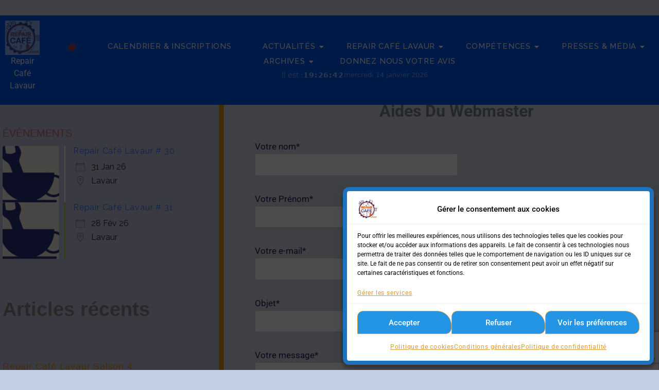

--- FILE ---
content_type: text/html; charset=UTF-8
request_url: https://repaircafelavaur.eu/aides-du-webmaster/
body_size: 41398
content:
<!--WPFC_PAGE_TYPE_page--><!doctype html><html
lang="fr-FR" class="no-js" itemtype="https://schema.org/WebPage" itemscope><head><meta
charset="UTF-8"><meta
name="viewport" content="width=device-width, initial-scale=1, minimum-scale=1"><title>Aides Du Webmaster &#8211; Repair Café Lavaur</title><meta
name='robots' content='max-image-preview:large' /><link
rel='dns-prefetch' href='//fonts.googleapis.com' /><link
rel="alternate" type="application/rss+xml" title="Repair Café Lavaur &raquo; Flux" href="https://repaircafelavaur.eu/feed/" /><link
rel="alternate" type="application/rss+xml" title="Repair Café Lavaur &raquo; Flux des commentaires" href="https://repaircafelavaur.eu/comments/feed/" /> <script>document.documentElement.classList.remove('no-js')</script> <link
rel="alternate" title="oEmbed (JSON)" type="application/json+oembed" href="https://repaircafelavaur.eu/wp-json/oembed/1.0/embed?url=https%3A%2F%2Frepaircafelavaur.eu%2Faides-du-webmaster%2F" /><link
rel="alternate" title="oEmbed (XML)" type="text/xml+oembed" href="https://repaircafelavaur.eu/wp-json/oembed/1.0/embed?url=https%3A%2F%2Frepaircafelavaur.eu%2Faides-du-webmaster%2F&#038;format=xml" /><style id='wp-img-auto-sizes-contain-inline-css'>img:is([sizes=auto i],[sizes^="auto," i]){contain-intrinsic-size:3000px 1500px}</style><style id='classic-theme-styles-inline-css'>
/*! This file is auto-generated */
.wp-block-button__link{color:#fff;background-color:#32373c;border-radius:9999px;box-shadow:none;text-decoration:none;padding:calc(.667em + 2px) calc(1.333em + 2px);font-size:1.125em}.wp-block-file__button{background:#32373c;color:#fff;text-decoration:none}</style><style id='pdfp-pdfposter-style-inline-css'>.wp-block-pdfp-pdf-poster{overflow:hidden}.pdfp_wrapper .pdf{position:relative}.pdfp_wrapper.pdfp_popup_enabled .iframe_wrapper{display:none}.pdfp_wrapper.pdfp_popup_enabled .iframe_wrapper:fullscreen{display:block}.pdfp_wrapper .iframe_wrapper{height:100%;width:100%}.pdfp_wrapper .iframe_wrapper:fullscreen iframe{height:100vh!important}.pdfp_wrapper .iframe_wrapper iframe{width:100%}.pdfp_wrapper .iframe_wrapper .close{background:#fff;border:1px solid #ddd;border-radius:3px;color:#222;cursor:pointer;display:none;font-family:sans-serif;font-size:36px;line-height:100%;padding:0 7px;position:absolute;right:12px;top:35px;z-index:9999}.pdfp_wrapper .iframe_wrapper:fullscreen .close{display:block}.pdfp_wrapper .pdfp_fullscreen_close{display:none}.pdfp_wrapper.pdfp_fullscreen_opened .pdfp_fullscreen_close{align-items:center;background:#fff;border-radius:3px;color:#222;cursor:pointer;display:flex;font-size:35px;height:30px;justify-content:center;overflow:hidden;padding-bottom:4px;position:fixed;right:20px;top:20px;width:32px}.pdfp_wrapper.pdfp_fullscreen_opened .pdfp_fullscreen_overlay{background:#2229;height:100%;left:0;position:fixed;top:0;width:100%}.pdfp_wrapper.pdfp_fullscreen_opened .iframe_wrapper{display:block;height:90vh;left:50%;max-width:95%;position:fixed;top:50%;transform:translate(-50%,-50%);width:900px;z-index:99999999999}.pdfp_wrapper iframe{border:none;outline:none}.pdfp-adobe-viewer{border:1px solid #ddd;border-radius:3px;cursor:pointer;outline:none;text-decoration:none}.pdfp_download{margin-right:15px}.cta_wrapper{display:flex;gap:10px;margin-bottom:10px;text-align:left}.cta_wrapper a{text-decoration:none!important}.cta_wrapper button{cursor:pointer}.pdfp_wrapper p{margin:10px 0;text-align:center}.popout-disabled{height:50px;position:absolute;right:12px;top:12px;width:50px}.pdfp_wrapper iframe{max-width:100%}.ViewSDK_hideOverflow[data-align=center]{margin-left:auto;margin-right:auto}.ViewSDK_hideOverflow[data-align=left]{margin-right:auto}.ViewSDK_hideOverflow[data-align=right]{margin-left:auto}@media screen and (max-width:768px){.pdfp_wrapper iframe{height:calc(100vw + 120px)}}@media screen and (max-width:576px){.cta_wrapper .pdfp_download{margin-bottom:10px;margin-right:0}.cta_wrapper .pdfp_download button{margin-right:0!important}.cta_wrapper{align-items:center;display:flex;flex-direction:column}}.pdfp_wrapper .pdf{position:relative}.pdfp_wrapper .iframe_wrapper{height:100%;width:100%}.pdfp_wrapper .iframe_wrapper:fullscreen iframe{height:100vh!important}.pdfp_wrapper .iframe_wrapper iframe{width:100%}.pdfp_wrapper .iframe_wrapper .close{background:#fff;border:1px solid #ddd;border-radius:3px;color:#222;cursor:pointer;display:none;font-family:sans-serif;font-size:36px;line-height:100%;padding:0 7px;position:absolute;right:12px;top:35px;z-index:9999}.pdfp_wrapper .iframe_wrapper:fullscreen .close{display:block}.pdfp-adobe-viewer{border:1px solid #ddd;border-radius:3px;cursor:pointer;outline:none;text-decoration:none}.pdfp_download{margin-right:15px}.cta_wrapper{margin-bottom:10px}.pdfp_wrapper p{margin:10px 0;text-align:center}.popout-disabled{height:50px;position:absolute;right:12px;top:12px;width:50px}@media screen and (max-width:768px){.pdfp_wrapper iframe{height:calc(100vw + 120px)}}.ViewSDK_hideOverflow[data-align=center]{margin-left:auto;margin-right:auto}.ViewSDK_hideOverflow[data-align=left]{margin-right:auto}.ViewSDK_hideOverflow[data-align=right]{margin-left:auto}@media screen and (max-width:768px){.pdfp_wrapper iframe{height:calc(100vw + 120px)!important}}@media screen and (max-width:576px){.cta_wrapper .pdfp_download{margin-bottom:10px;margin-right:0}.cta_wrapper .pdfp_download button{margin-right:0!important}.cta_wrapper{align-items:center;display:flex;flex-direction:column}}.ViewSDK_fullScreenPDFViewer{background-color:#474747}.ViewSDK_fullScreenPDFViewer iframe{background:green;border:none;display:block;height:90%!important;margin:auto;max-width:1320px;position:relative;top:5%;width:90%!important}</style><style id='global-styles-inline-css'>:root{--wp--preset--aspect-ratio--square:1;--wp--preset--aspect-ratio--4-3:4/3;--wp--preset--aspect-ratio--3-4:3/4;--wp--preset--aspect-ratio--3-2:3/2;--wp--preset--aspect-ratio--2-3:2/3;--wp--preset--aspect-ratio--16-9:16/9;--wp--preset--aspect-ratio--9-16:9/16;--wp--preset--color--black:#000000;--wp--preset--color--cyan-bluish-gray:#abb8c3;--wp--preset--color--white:#ffffff;--wp--preset--color--pale-pink:#f78da7;--wp--preset--color--vivid-red:#cf2e2e;--wp--preset--color--luminous-vivid-orange:#ff6900;--wp--preset--color--luminous-vivid-amber:#fcb900;--wp--preset--color--light-green-cyan:#7bdcb5;--wp--preset--color--vivid-green-cyan:#00d084;--wp--preset--color--pale-cyan-blue:#8ed1fc;--wp--preset--color--vivid-cyan-blue:#0693e3;--wp--preset--color--vivid-purple:#9b51e0;--wp--preset--color--theme-palette-1:var(--global-palette1);--wp--preset--color--theme-palette-2:var(--global-palette2);--wp--preset--color--theme-palette-3:var(--global-palette3);--wp--preset--color--theme-palette-4:var(--global-palette4);--wp--preset--color--theme-palette-5:var(--global-palette5);--wp--preset--color--theme-palette-6:var(--global-palette6);--wp--preset--color--theme-palette-7:var(--global-palette7);--wp--preset--color--theme-palette-8:var(--global-palette8);--wp--preset--color--theme-palette-9:var(--global-palette9);--wp--preset--color--theme-palette-10:var(--global-palette10);--wp--preset--color--theme-palette-11:var(--global-palette11);--wp--preset--color--theme-palette-12:var(--global-palette12);--wp--preset--color--theme-palette-13:var(--global-palette13);--wp--preset--color--theme-palette-14:var(--global-palette14);--wp--preset--color--theme-palette-15:var(--global-palette15);--wp--preset--gradient--vivid-cyan-blue-to-vivid-purple:linear-gradient(135deg,rgb(6,147,227) 0%,rgb(155,81,224) 100%);--wp--preset--gradient--light-green-cyan-to-vivid-green-cyan:linear-gradient(135deg,rgb(122,220,180) 0%,rgb(0,208,130) 100%);--wp--preset--gradient--luminous-vivid-amber-to-luminous-vivid-orange:linear-gradient(135deg,rgb(252,185,0) 0%,rgb(255,105,0) 100%);--wp--preset--gradient--luminous-vivid-orange-to-vivid-red:linear-gradient(135deg,rgb(255,105,0) 0%,rgb(207,46,46) 100%);--wp--preset--gradient--very-light-gray-to-cyan-bluish-gray:linear-gradient(135deg,rgb(238,238,238) 0%,rgb(169,184,195) 100%);--wp--preset--gradient--cool-to-warm-spectrum:linear-gradient(135deg,rgb(74,234,220) 0%,rgb(151,120,209) 20%,rgb(207,42,186) 40%,rgb(238,44,130) 60%,rgb(251,105,98) 80%,rgb(254,248,76) 100%);--wp--preset--gradient--blush-light-purple:linear-gradient(135deg,rgb(255,206,236) 0%,rgb(152,150,240) 100%);--wp--preset--gradient--blush-bordeaux:linear-gradient(135deg,rgb(254,205,165) 0%,rgb(254,45,45) 50%,rgb(107,0,62) 100%);--wp--preset--gradient--luminous-dusk:linear-gradient(135deg,rgb(255,203,112) 0%,rgb(199,81,192) 50%,rgb(65,88,208) 100%);--wp--preset--gradient--pale-ocean:linear-gradient(135deg,rgb(255,245,203) 0%,rgb(182,227,212) 50%,rgb(51,167,181) 100%);--wp--preset--gradient--electric-grass:linear-gradient(135deg,rgb(202,248,128) 0%,rgb(113,206,126) 100%);--wp--preset--gradient--midnight:linear-gradient(135deg,rgb(2,3,129) 0%,rgb(40,116,252) 100%);--wp--preset--font-size--small:var(--global-font-size-small);--wp--preset--font-size--medium:var(--global-font-size-medium);--wp--preset--font-size--large:var(--global-font-size-large);--wp--preset--font-size--x-large:42px;--wp--preset--font-size--larger:var(--global-font-size-larger);--wp--preset--font-size--xxlarge:var(--global-font-size-xxlarge);--wp--preset--spacing--20:0.44rem;--wp--preset--spacing--30:0.67rem;--wp--preset--spacing--40:1rem;--wp--preset--spacing--50:1.5rem;--wp--preset--spacing--60:2.25rem;--wp--preset--spacing--70:3.38rem;--wp--preset--spacing--80:5.06rem;--wp--preset--shadow--natural:6px 6px 9px rgba(0, 0, 0, 0.2);--wp--preset--shadow--deep:12px 12px 50px rgba(0, 0, 0, 0.4);--wp--preset--shadow--sharp:6px 6px 0px rgba(0, 0, 0, 0.2);--wp--preset--shadow--outlined:6px 6px 0px -3px rgb(255, 255, 255), 6px 6px rgb(0, 0, 0);--wp--preset--shadow--crisp:6px 6px 0px rgb(0, 0, 0)}:where(.is-layout-flex){gap:.5em}:where(.is-layout-grid){gap:.5em}body .is-layout-flex{display:flex}.is-layout-flex{flex-wrap:wrap;align-items:center}.is-layout-flex>:is(*,div){margin:0}body .is-layout-grid{display:grid}.is-layout-grid>:is(*,div){margin:0}:where(.wp-block-columns.is-layout-flex){gap:2em}:where(.wp-block-columns.is-layout-grid){gap:2em}:where(.wp-block-post-template.is-layout-flex){gap:1.25em}:where(.wp-block-post-template.is-layout-grid){gap:1.25em}.has-black-color{color:var(--wp--preset--color--black)!important}.has-cyan-bluish-gray-color{color:var(--wp--preset--color--cyan-bluish-gray)!important}.has-white-color{color:var(--wp--preset--color--white)!important}.has-pale-pink-color{color:var(--wp--preset--color--pale-pink)!important}.has-vivid-red-color{color:var(--wp--preset--color--vivid-red)!important}.has-luminous-vivid-orange-color{color:var(--wp--preset--color--luminous-vivid-orange)!important}.has-luminous-vivid-amber-color{color:var(--wp--preset--color--luminous-vivid-amber)!important}.has-light-green-cyan-color{color:var(--wp--preset--color--light-green-cyan)!important}.has-vivid-green-cyan-color{color:var(--wp--preset--color--vivid-green-cyan)!important}.has-pale-cyan-blue-color{color:var(--wp--preset--color--pale-cyan-blue)!important}.has-vivid-cyan-blue-color{color:var(--wp--preset--color--vivid-cyan-blue)!important}.has-vivid-purple-color{color:var(--wp--preset--color--vivid-purple)!important}.has-black-background-color{background-color:var(--wp--preset--color--black)!important}.has-cyan-bluish-gray-background-color{background-color:var(--wp--preset--color--cyan-bluish-gray)!important}.has-white-background-color{background-color:var(--wp--preset--color--white)!important}.has-pale-pink-background-color{background-color:var(--wp--preset--color--pale-pink)!important}.has-vivid-red-background-color{background-color:var(--wp--preset--color--vivid-red)!important}.has-luminous-vivid-orange-background-color{background-color:var(--wp--preset--color--luminous-vivid-orange)!important}.has-luminous-vivid-amber-background-color{background-color:var(--wp--preset--color--luminous-vivid-amber)!important}.has-light-green-cyan-background-color{background-color:var(--wp--preset--color--light-green-cyan)!important}.has-vivid-green-cyan-background-color{background-color:var(--wp--preset--color--vivid-green-cyan)!important}.has-pale-cyan-blue-background-color{background-color:var(--wp--preset--color--pale-cyan-blue)!important}.has-vivid-cyan-blue-background-color{background-color:var(--wp--preset--color--vivid-cyan-blue)!important}.has-vivid-purple-background-color{background-color:var(--wp--preset--color--vivid-purple)!important}.has-black-border-color{border-color:var(--wp--preset--color--black)!important}.has-cyan-bluish-gray-border-color{border-color:var(--wp--preset--color--cyan-bluish-gray)!important}.has-white-border-color{border-color:var(--wp--preset--color--white)!important}.has-pale-pink-border-color{border-color:var(--wp--preset--color--pale-pink)!important}.has-vivid-red-border-color{border-color:var(--wp--preset--color--vivid-red)!important}.has-luminous-vivid-orange-border-color{border-color:var(--wp--preset--color--luminous-vivid-orange)!important}.has-luminous-vivid-amber-border-color{border-color:var(--wp--preset--color--luminous-vivid-amber)!important}.has-light-green-cyan-border-color{border-color:var(--wp--preset--color--light-green-cyan)!important}.has-vivid-green-cyan-border-color{border-color:var(--wp--preset--color--vivid-green-cyan)!important}.has-pale-cyan-blue-border-color{border-color:var(--wp--preset--color--pale-cyan-blue)!important}.has-vivid-cyan-blue-border-color{border-color:var(--wp--preset--color--vivid-cyan-blue)!important}.has-vivid-purple-border-color{border-color:var(--wp--preset--color--vivid-purple)!important}.has-vivid-cyan-blue-to-vivid-purple-gradient-background{background:var(--wp--preset--gradient--vivid-cyan-blue-to-vivid-purple)!important}.has-light-green-cyan-to-vivid-green-cyan-gradient-background{background:var(--wp--preset--gradient--light-green-cyan-to-vivid-green-cyan)!important}.has-luminous-vivid-amber-to-luminous-vivid-orange-gradient-background{background:var(--wp--preset--gradient--luminous-vivid-amber-to-luminous-vivid-orange)!important}.has-luminous-vivid-orange-to-vivid-red-gradient-background{background:var(--wp--preset--gradient--luminous-vivid-orange-to-vivid-red)!important}.has-very-light-gray-to-cyan-bluish-gray-gradient-background{background:var(--wp--preset--gradient--very-light-gray-to-cyan-bluish-gray)!important}.has-cool-to-warm-spectrum-gradient-background{background:var(--wp--preset--gradient--cool-to-warm-spectrum)!important}.has-blush-light-purple-gradient-background{background:var(--wp--preset--gradient--blush-light-purple)!important}.has-blush-bordeaux-gradient-background{background:var(--wp--preset--gradient--blush-bordeaux)!important}.has-luminous-dusk-gradient-background{background:var(--wp--preset--gradient--luminous-dusk)!important}.has-pale-ocean-gradient-background{background:var(--wp--preset--gradient--pale-ocean)!important}.has-electric-grass-gradient-background{background:var(--wp--preset--gradient--electric-grass)!important}.has-midnight-gradient-background{background:var(--wp--preset--gradient--midnight)!important}.has-small-font-size{font-size:var(--wp--preset--font-size--small)!important}.has-medium-font-size{font-size:var(--wp--preset--font-size--medium)!important}.has-large-font-size{font-size:var(--wp--preset--font-size--large)!important}.has-x-large-font-size{font-size:var(--wp--preset--font-size--x-large)!important}:where(.wp-block-post-template.is-layout-flex){gap:1.25em}:where(.wp-block-post-template.is-layout-grid){gap:1.25em}:where(.wp-block-term-template.is-layout-flex){gap:1.25em}:where(.wp-block-term-template.is-layout-grid){gap:1.25em}:where(.wp-block-columns.is-layout-flex){gap:2em}:where(.wp-block-columns.is-layout-grid){gap:2em}:root :where(.wp-block-pullquote){font-size:1.5em;line-height:1.6}</style><style id='kadence-blocks-global-variables-inline-css'>:root{--global-kb-font-size-sm:clamp(0.8rem, 0.73rem + 0.217vw, 0.9rem);--global-kb-font-size-md:clamp(1.1rem, 0.995rem + 0.326vw, 1.25rem);--global-kb-font-size-lg:clamp(1.75rem, 1.576rem + 0.543vw, 2rem);--global-kb-font-size-xl:clamp(2.25rem, 1.728rem + 1.63vw, 3rem);--global-kb-font-size-xxl:clamp(2.5rem, 1.456rem + 3.26vw, 4rem);--global-kb-font-size-xxxl:clamp(2.75rem, 0.489rem + 7.065vw, 6rem)}</style><link
rel='stylesheet' id='wpo_min-header-0-css' href='https://repaircafelavaur.eu/wp-content/cache/wpo-minify/1768332726/assets/wpo-minify-header-9cc045b1.min.css' media='all' /><style id="kadence_blocks_palette_css">:root .has-kb-palette-2-color{color:#f2ebeb}:root .has-kb-palette-2-background-color{background-color:#f2ebeb}:root .has-kb-palette-1-color{color:#888}:root .has-kb-palette-1-background-color{background-color:#888}:root .has-kb-palette-22-color{color:#000}:root .has-kb-palette-22-background-color{background-color:#000}:root .has-kb-palette-22-color{color:#888}:root .has-kb-palette-22-background-color{background-color:#888}</style><script id="jquery-js-after">!function($){"use strict";$(document).ready(function(){$(this).scrollTop()>100&&$(".hfe-scroll-to-top-wrap").removeClass("hfe-scroll-to-top-hide"),$(window).scroll(function(){$(this).scrollTop()<100?$(".hfe-scroll-to-top-wrap").fadeOut(300):$(".hfe-scroll-to-top-wrap").fadeIn(300)}),$(".hfe-scroll-to-top-wrap").on("click",function(){$("html, body").animate({scrollTop:0},300);return!1})})}(jQuery);!function($){'use strict';$(document).ready(function(){var bar=$('.hfe-reading-progress-bar');if(!bar.length)return;$(window).on('scroll',function(){var s=$(window).scrollTop(),d=$(document).height()-$(window).height(),p=d?s/d*100:0;bar.css('width',p+'%')})})}(jQuery)</script> <script id="wpo_min-header-0-js-extra">var EM={"ajaxurl":"https://repaircafelavaur.eu/wp-admin/admin-ajax.php","locationajaxurl":"https://repaircafelavaur.eu/wp-admin/admin-ajax.php?action=locations_search","firstDay":"1","locale":"fr","dateFormat":"yy-mm-dd","ui_css":"https://repaircafelavaur.eu/wp-content/plugins/events-manager/includes/css/jquery-ui/build.min.css","show24hours":"1","is_ssl":"1","autocomplete_limit":"10","calendar":{"breakpoints":{"small":560,"medium":908,"large":!1},"month_format":"LLLL dddd MMMM YYYY"},"phone":"","datepicker":{"format":"#_EVENTDATES l d F, Y","locale":"fr"},"search":{"breakpoints":{"small":650,"medium":850,"full":!1}},"url":"https://repaircafelavaur.eu/wp-content/plugins/events-manager","assets":{"input.em-uploader":{"js":{"em-uploader":{"url":"https://repaircafelavaur.eu/wp-content/plugins/events-manager/includes/js/em-uploader.js?v=7.2.3.1","event":"em_uploader_ready","requires":"filepond"},"filepond-validate-size":"filepond/plugins/filepond-plugin-file-validate-size.js?v=7.2.3.1","filepond-validate-type":"filepond/plugins/filepond-plugin-file-validate-type.js?v=7.2.3.1","filepond-image-validate-size":"filepond/plugins/filepond-plugin-image-validate-size.js?v=7.2.3.1","filepond-exif-orientation":"filepond/plugins/filepond-plugin-image-exif-orientation.js?v=7.2.3.1","filepond-get-file":"filepond/plugins/filepond-plugin-get-file.js?v=7.2.3.1","filepond-plugin-image-overlay":"filepond/plugins/filepond-plugin-image-overlay.js?v=7.2.3.1","filepond-plugin-image-thumbnail":"filepond/plugins/filepond-plugin-image-thumbnail.js?v=7.2.3.1","filepond-plugin-pdf-preview-overlay":"filepond/plugins/filepond-plugin-pdf-preview-overlay.js?v=7.2.3.1","filepond-plugin-file-icon":"filepond/plugins/filepond-plugin-file-icon.js?v=7.2.3.1","filepond":{"url":"filepond/filepond.js?v=7.2.3.1","locale":"fr-fr"}},"css":{"em-filepond":"filepond/em-filepond.min.css?v=7.2.3.1","filepond-preview":"filepond/plugins/filepond-plugin-image-preview.min.css?v=7.2.3.1","filepond-plugin-image-overlay":"filepond/plugins/filepond-plugin-image-overlay.min.css?v=7.2.3.1","filepond-get-file":"filepond/plugins/filepond-plugin-get-file.min.css?v=7.2.3.1"}},".em-event-editor":{"js":{"event-editor":{"url":"https://repaircafelavaur.eu/wp-content/plugins/events-manager/includes/js/events-manager-event-editor.js?v=7.2.3.1","event":"em_event_editor_ready"}},"css":{"event-editor":"https://repaircafelavaur.eu/wp-content/plugins/events-manager/includes/css/events-manager-event-editor.min.css?v=7.2.3.1"}},".em-recurrence-sets, .em-timezone":{"js":{"luxon":{"url":"luxon/luxon.js?v=7.2.3.1","event":"em_luxon_ready"}}},".em-booking-form, #em-booking-form, .em-booking-recurring, .em-event-booking-form":{"js":{"em-bookings":{"url":"https://repaircafelavaur.eu/wp-content/plugins/events-manager/includes/js/bookingsform.js?v=7.2.3.1","event":"em_booking_form_js_loaded"}}},"#em-opt-archetypes":{"js":{"archetypes":"https://repaircafelavaur.eu/wp-content/plugins/events-manager/includes/js/admin-archetype-editor.js?v=7.2.3.1","archetypes_ms":"https://repaircafelavaur.eu/wp-content/plugins/events-manager/includes/js/admin-archetypes.js?v=7.2.3.1","qs":"qs/qs.js?v=7.2.3.1"}}},"cached":"1","uploads":{"endpoint":"https://repaircafelavaur.eu/wp-json/events-manager/v1/uploads","nonce":"e2731636d2","delete_confirm":"Confirmez-vous la suppression de ce fichier\u00a0? Il sera supprim\u00e9 lors de l\u2019envoi.","images":{"max_file_size":"","image_max_width":"700","image_max_height":"700","image_min_width":"50","image_min_height":"50"},"files":{"max_file_size":"","types":{"0":"image/gif","1":"image/jpeg","3":"image/png","4":"image/heic","5":"application/pdf","6":"application/msword","7":"application/x-msword","8":"application/vnd.openxmlformats-officedocument.wordprocessingml.document","9":"text/rtf","10":"application/rtf","11":"application/x-rtf","12":"application/vnd.oasis.opendocument.text","13":"text/plain","14":"application/vnd.ms-excel","15":"application/xls","16":"application/vnd.openxmlformats-officedocument.spreadsheetml.sheet","17":"text/csv","18":"application/csv","20":"application/vnd.oasis.opendocument.spreadsheet","21":"application/vnd.ms-powerpoint","22":"application/mspowerpoint","23":"application/vnd.openxmlformats-officedocument.presentationml.presentation","24":"application/vnd.oasis.opendocument.presentation"}}},"api_nonce":"663a410c72","bookingInProgress":"Veuillez patienter pendant que la r\u00e9servation est soumise.","tickets_save":"Enregistrer le billet","bookingajaxurl":"https://repaircafelavaur.eu/wp-admin/admin-ajax.php","bookings_export_save":"Exporter les r\u00e9servations","bookings_settings_save":"Enregistrer","booking_delete":"Confirmez-vous vouloir le supprimer\u00a0?","booking_offset":"30","bookings":{"submit_button":{"text":{"default":"Envoyer mon inscription","free":"Envoyer mon inscription","payment":"Envoyer mon inscription","processing":"Processing ..."}},"update_listener":""},"bb_full":"Complet","bb_book":"S'inscrire maintenant","bb_booking":"Inscription en cours...","bb_booked":"Inscription soumis","bb_error":"Inscription erreur. R\u00e9essayer\u00a0?","bb_cancel":"Annuler","bb_canceling":"Annulation en cours...","bb_cancelled":"Annul\u00e9e","bb_cancel_error":"Annulation erreur. R\u00e9essayer\u00a0?","txt_search":"Recherche","txt_searching":"Recherche en cours\u2026","txt_loading":"Chargement en cours\u2026"};var EM={"ajaxurl":"https://repaircafelavaur.eu/wp-admin/admin-ajax.php","locationajaxurl":"https://repaircafelavaur.eu/wp-admin/admin-ajax.php?action=locations_search","firstDay":"1","locale":"fr","dateFormat":"yy-mm-dd","ui_css":"https://repaircafelavaur.eu/wp-content/plugins/events-manager/includes/css/jquery-ui/build.min.css","show24hours":"1","is_ssl":"1","autocomplete_limit":"10","calendar":{"breakpoints":{"small":560,"medium":908,"large":!1},"month_format":"LLLL dddd MMMM YYYY"},"phone":"","datepicker":{"format":"#_EVENTDATES l d F, Y","locale":"fr"},"search":{"breakpoints":{"small":650,"medium":850,"full":!1}},"url":"https://repaircafelavaur.eu/wp-content/plugins/events-manager","assets":{"input.em-uploader":{"js":{"em-uploader":{"url":"https://repaircafelavaur.eu/wp-content/plugins/events-manager/includes/js/em-uploader.js?v=7.2.3.1","event":"em_uploader_ready","requires":"filepond"},"filepond-validate-size":"filepond/plugins/filepond-plugin-file-validate-size.js?v=7.2.3.1","filepond-validate-type":"filepond/plugins/filepond-plugin-file-validate-type.js?v=7.2.3.1","filepond-image-validate-size":"filepond/plugins/filepond-plugin-image-validate-size.js?v=7.2.3.1","filepond-exif-orientation":"filepond/plugins/filepond-plugin-image-exif-orientation.js?v=7.2.3.1","filepond-get-file":"filepond/plugins/filepond-plugin-get-file.js?v=7.2.3.1","filepond-plugin-image-overlay":"filepond/plugins/filepond-plugin-image-overlay.js?v=7.2.3.1","filepond-plugin-image-thumbnail":"filepond/plugins/filepond-plugin-image-thumbnail.js?v=7.2.3.1","filepond-plugin-pdf-preview-overlay":"filepond/plugins/filepond-plugin-pdf-preview-overlay.js?v=7.2.3.1","filepond-plugin-file-icon":"filepond/plugins/filepond-plugin-file-icon.js?v=7.2.3.1","filepond":{"url":"filepond/filepond.js?v=7.2.3.1","locale":"fr-fr"}},"css":{"em-filepond":"filepond/em-filepond.min.css?v=7.2.3.1","filepond-preview":"filepond/plugins/filepond-plugin-image-preview.min.css?v=7.2.3.1","filepond-plugin-image-overlay":"filepond/plugins/filepond-plugin-image-overlay.min.css?v=7.2.3.1","filepond-get-file":"filepond/plugins/filepond-plugin-get-file.min.css?v=7.2.3.1"}},".em-event-editor":{"js":{"event-editor":{"url":"https://repaircafelavaur.eu/wp-content/plugins/events-manager/includes/js/events-manager-event-editor.js?v=7.2.3.1","event":"em_event_editor_ready"}},"css":{"event-editor":"https://repaircafelavaur.eu/wp-content/plugins/events-manager/includes/css/events-manager-event-editor.min.css?v=7.2.3.1"}},".em-recurrence-sets, .em-timezone":{"js":{"luxon":{"url":"luxon/luxon.js?v=7.2.3.1","event":"em_luxon_ready"}}},".em-booking-form, #em-booking-form, .em-booking-recurring, .em-event-booking-form":{"js":{"em-bookings":{"url":"https://repaircafelavaur.eu/wp-content/plugins/events-manager/includes/js/bookingsform.js?v=7.2.3.1","event":"em_booking_form_js_loaded"}}},"#em-opt-archetypes":{"js":{"archetypes":"https://repaircafelavaur.eu/wp-content/plugins/events-manager/includes/js/admin-archetype-editor.js?v=7.2.3.1","archetypes_ms":"https://repaircafelavaur.eu/wp-content/plugins/events-manager/includes/js/admin-archetypes.js?v=7.2.3.1","qs":"qs/qs.js?v=7.2.3.1"}}},"cached":"1","uploads":{"endpoint":"https://repaircafelavaur.eu/wp-json/events-manager/v1/uploads","nonce":"e2731636d2","delete_confirm":"Confirmez-vous la suppression de ce fichier\u00a0? Il sera supprim\u00e9 lors de l\u2019envoi.","images":{"max_file_size":"","image_max_width":"700","image_max_height":"700","image_min_width":"50","image_min_height":"50"},"files":{"max_file_size":"","types":{"0":"image/gif","1":"image/jpeg","3":"image/png","4":"image/heic","5":"application/pdf","6":"application/msword","7":"application/x-msword","8":"application/vnd.openxmlformats-officedocument.wordprocessingml.document","9":"text/rtf","10":"application/rtf","11":"application/x-rtf","12":"application/vnd.oasis.opendocument.text","13":"text/plain","14":"application/vnd.ms-excel","15":"application/xls","16":"application/vnd.openxmlformats-officedocument.spreadsheetml.sheet","17":"text/csv","18":"application/csv","20":"application/vnd.oasis.opendocument.spreadsheet","21":"application/vnd.ms-powerpoint","22":"application/mspowerpoint","23":"application/vnd.openxmlformats-officedocument.presentationml.presentation","24":"application/vnd.oasis.opendocument.presentation"}}},"api_nonce":"663a410c72","bookingInProgress":"Veuillez patienter pendant que la r\u00e9servation est soumise.","tickets_save":"Enregistrer le billet","bookingajaxurl":"https://repaircafelavaur.eu/wp-admin/admin-ajax.php","bookings_export_save":"Exporter les r\u00e9servations","bookings_settings_save":"Enregistrer","booking_delete":"Confirmez-vous vouloir le supprimer\u00a0?","booking_offset":"30","bookings":{"submit_button":{"text":{"default":"Envoyer mon inscription","free":"Envoyer mon inscription","payment":"Envoyer mon inscription","processing":"Processing ..."}},"update_listener":""},"bb_full":"Complet","bb_book":"S'inscrire maintenant","bb_booking":"Inscription en cours...","bb_booked":"Inscription soumis","bb_error":"Inscription erreur. R\u00e9essayer\u00a0?","bb_cancel":"Annuler","bb_canceling":"Annulation en cours...","bb_cancelled":"Annul\u00e9e","bb_cancel_error":"Annulation erreur. R\u00e9essayer\u00a0?","txt_search":"Recherche","txt_searching":"Recherche en cours\u2026","txt_loading":"Chargement en cours\u2026"}</script> <script src="https://repaircafelavaur.eu/wp-content/cache/wpo-minify/1768332726/assets/wpo-minify-header-c74a23a4.min.js" id="wpo_min-header-0-js"></script> <link
rel="https://api.w.org/" href="https://repaircafelavaur.eu/wp-json/" /><link
rel="alternate" title="JSON" type="application/json" href="https://repaircafelavaur.eu/wp-json/wp/v2/pages/1065" /><link
rel="canonical" href="https://repaircafelavaur.eu/aides-du-webmaster/" /><style></style><style>.cmplz-hidden{display:none!important}</style><link
rel="preload" id="kadence-header-preload" href="https://repaircafelavaur.eu/wp-content/themes/kadence/assets/css/header.min.css?ver=1.4.3" as="style"><link
rel="preload" id="kadence-content-preload" href="https://repaircafelavaur.eu/wp-content/themes/kadence/assets/css/content.min.css?ver=1.4.3" as="style"><link
rel="preload" id="kadence-sidebar-preload" href="https://repaircafelavaur.eu/wp-content/themes/kadence/assets/css/sidebar.min.css?ver=1.4.3" as="style"><link
rel="preload" id="kadence-footer-preload" href="https://repaircafelavaur.eu/wp-content/themes/kadence/assets/css/footer.min.css?ver=1.4.3" as="style"><meta
name="generator" content="Elementor 3.34.1; features: e_font_icon_svg, additional_custom_breakpoints; settings: css_print_method-external, google_font-enabled, font_display-auto"><style>.e-con.e-parent:nth-of-type(n+4):not(.e-lazyloaded):not(.e-no-lazyload),.e-con.e-parent:nth-of-type(n+4):not(.e-lazyloaded):not(.e-no-lazyload) *{background-image:none!important}@media screen and (max-height:1024px){.e-con.e-parent:nth-of-type(n+3):not(.e-lazyloaded):not(.e-no-lazyload),.e-con.e-parent:nth-of-type(n+3):not(.e-lazyloaded):not(.e-no-lazyload) *{background-image:none!important}}@media screen and (max-height:640px){.e-con.e-parent:nth-of-type(n+2):not(.e-lazyloaded):not(.e-no-lazyload),.e-con.e-parent:nth-of-type(n+2):not(.e-lazyloaded):not(.e-no-lazyload) *{background-image:none!important}}</style><link
rel="preload" href="https://repaircafelavaur.eu/wp-content/fonts/germania-one/Fh4yPjrqIyv2ucM2qzBjeS3uywhP.woff2" as="font" type="font/woff2" crossorigin><link
rel='stylesheet' id='kadence-fonts-gfonts-css' href='https://repaircafelavaur.eu/wp-content/fonts/10c8ccd6cbe5788426e930315d6f66e1.css' media='all' /><link
rel="icon" href="https://repaircafelavaur.eu/wp-content/uploads/2022/07/cropped-cropped-cropped-cropped-cropped-cropped-REPAIR-CAFE-LAVAUR-1-1-32x32.jpeg" sizes="32x32" /><link
rel="icon" href="https://repaircafelavaur.eu/wp-content/uploads/2022/07/cropped-cropped-cropped-cropped-cropped-cropped-REPAIR-CAFE-LAVAUR-1-1-192x192.jpeg" sizes="192x192" /><link
rel="apple-touch-icon" href="https://repaircafelavaur.eu/wp-content/uploads/2022/07/cropped-cropped-cropped-cropped-cropped-cropped-REPAIR-CAFE-LAVAUR-1-1-180x180.jpeg" /><link rel="stylesheet" type="text/css" href="https://repaircafelavaur.eu/wp-content/plugins/smart-slider-3/Public/SmartSlider3/Application/Frontend/Assets/dist/smartslider.min.css?ver=667fb12b" media="all"><script>(function(){this._N2=this._N2||{_r:[],_d:[],r:function(){this._r.push(arguments)},d:function(){this._d.push(arguments)}}}).call(window);</script><script src="https://repaircafelavaur.eu/wp-content/plugins/smart-slider-3/Public/SmartSlider3/Application/Frontend/Assets/dist/n2.min.js?ver=667fb12b" defer async></script>
<script src="https://repaircafelavaur.eu/wp-content/plugins/smart-slider-3/Public/SmartSlider3/Application/Frontend/Assets/dist/smartslider-frontend.min.js?ver=667fb12b" defer async></script>
<script src="https://repaircafelavaur.eu/wp-content/plugins/smart-slider-3/Public/SmartSlider3/Slider/SliderType/Simple/Assets/dist/ss-simple.min.js?ver=667fb12b" defer async></script>
<script src="https://repaircafelavaur.eu/wp-content/plugins/smart-slider-3/Public/SmartSlider3/Widget/Arrow/ArrowImage/Assets/dist/w-arrow-image.min.js?ver=667fb12b" defer async></script>
<script src="https://repaircafelavaur.eu/wp-content/plugins/smart-slider-3/Public/SmartSlider3/Slider/SliderType/Simple/Assets/dist/smartslider-backgroundanimation.min.js?ver=667fb12b" defer async></script>
<script src="https://repaircafelavaur.eu/wp-content/plugins/smart-slider-3/Public/SmartSlider3/Widget/Autoplay/AutoplayImage/Assets/dist/w-autoplay.min.js?ver=667fb12b" defer async></script>
<script>_N2.r('documentReady',function(){_N2.r(["documentReady","smartslider-frontend","SmartSliderWidgetArrowImage","ss-simple"],function(){new _N2.SmartSliderSimple('n2-ss-12',{"admin":false,"background.video.mobile":1,"loadingTime":2000,"alias":{"id":0,"smoothScroll":0,"slideSwitch":0,"scroll":1},"align":"normal","isDelayed":0,"responsive":{"mediaQueries":{"all":false,"desktopportrait":["(min-width: 1200px)"],"tabletportrait":["(orientation: landscape) and (max-width: 1199px) and (min-width: 901px)","(orientation: portrait) and (max-width: 1199px) and (min-width: 701px)"],"mobileportrait":["(orientation: landscape) and (max-width: 900px)","(orientation: portrait) and (max-width: 700px)"]},"base":{"slideOuterWidth":100,"slideOuterHeight":100,"sliderWidth":100,"sliderHeight":100,"slideWidth":100,"slideHeight":100},"hideOn":{"desktopLandscape":false,"desktopPortrait":false,"tabletLandscape":false,"tabletPortrait":false,"mobileLandscape":false,"mobilePortrait":false},"onResizeEnabled":true,"type":"auto","sliderHeightBasedOn":"real","focusUser":1,"focusEdge":"auto","breakpoints":[{"device":"tabletPortrait","type":"max-screen-width","portraitWidth":1199,"landscapeWidth":1199},{"device":"mobilePortrait","type":"max-screen-width","portraitWidth":700,"landscapeWidth":900}],"enabledDevices":{"desktopLandscape":0,"desktopPortrait":1,"tabletLandscape":0,"tabletPortrait":1,"mobileLandscape":0,"mobilePortrait":1},"sizes":{"desktopPortrait":{"width":100,"height":100,"max":3000,"min":100},"tabletPortrait":{"width":100,"height":100,"customHeight":false,"max":1199,"min":100},"mobilePortrait":{"width":100,"height":100,"customHeight":false,"max":900,"min":100}},"overflowHiddenPage":0,"focus":{"offsetTop":"#wpadminbar","offsetBottom":""}},"controls":{"mousewheel":0,"touch":"horizontal","keyboard":1,"blockCarouselInteraction":1},"playWhenVisible":1,"playWhenVisibleAt":0.5,"lazyLoad":0,"lazyLoadNeighbor":0,"blockrightclick":0,"maintainSession":0,"autoplay":{"enabled":1,"start":1,"duration":8000,"autoplayLoop":1,"allowReStart":0,"pause":{"click":1,"mouse":"0","mediaStarted":1},"resume":{"click":0,"mouse":"0","mediaEnded":1,"slidechanged":0},"interval":1,"intervalModifier":"loop","intervalSlide":"current"},"perspective":1500,"layerMode":{"playOnce":0,"playFirstLayer":1,"mode":"skippable","inAnimation":"mainInEnd"},"bgAnimations":0,"mainanimation":{"type":"horizontal","duration":800,"delay":0,"ease":"easeOutQuad","shiftedBackgroundAnimation":0},"carousel":1,"initCallbacks":function(){new _N2.SmartSliderWidgetArrowImage(this)}})});_N2.r(["documentReady","smartslider-frontend","smartslider-backgroundanimation","SmartSliderWidgetAutoplayImage","SmartSliderWidget","ss-simple"],function(){new _N2.SmartSliderSimple('n2-ss-8',{"admin":false,"background.video.mobile":1,"loadingTime":2000,"alias":{"id":1,"smoothScroll":1,"slideSwitch":1,"scroll":1},"align":"normal","isDelayed":0,"responsive":{"mediaQueries":{"all":false,"desktopportrait":["(min-width: 1200px)"],"tabletportrait":["(orientation: landscape) and (max-width: 1199px) and (min-width: 901px)","(orientation: portrait) and (max-width: 1199px) and (min-width: 701px)"],"mobileportrait":["(orientation: landscape) and (max-width: 900px)","(orientation: portrait) and (max-width: 700px)"]},"base":{"slideOuterWidth":1200,"slideOuterHeight":600,"sliderWidth":1200,"sliderHeight":600,"slideWidth":1200,"slideHeight":600},"hideOn":{"desktopLandscape":false,"desktopPortrait":false,"tabletLandscape":false,"tabletPortrait":false,"mobileLandscape":false,"mobilePortrait":false},"onResizeEnabled":true,"type":"auto","sliderHeightBasedOn":"real","focusUser":1,"focusEdge":"auto","breakpoints":[{"device":"tabletPortrait","type":"max-screen-width","portraitWidth":1199,"landscapeWidth":1199},{"device":"mobilePortrait","type":"max-screen-width","portraitWidth":700,"landscapeWidth":900}],"enabledDevices":{"desktopLandscape":0,"desktopPortrait":1,"tabletLandscape":0,"tabletPortrait":1,"mobileLandscape":0,"mobilePortrait":1},"sizes":{"desktopPortrait":{"width":1200,"height":600,"max":3000,"min":1200},"tabletPortrait":{"width":701,"height":350,"customHeight":false,"max":1199,"min":701},"mobilePortrait":{"width":320,"height":160,"customHeight":false,"max":900,"min":320}},"overflowHiddenPage":0,"focus":{"offsetTop":"#wpadminbar","offsetBottom":""}},"controls":{"mousewheel":2,"touch":"horizontal","keyboard":1,"blockCarouselInteraction":0},"playWhenVisible":1,"playWhenVisibleAt":0.25,"lazyLoad":0,"lazyLoadNeighbor":0,"blockrightclick":0,"maintainSession":0,"autoplay":{"enabled":1,"start":1,"duration":3000,"autoplayLoop":1,"allowReStart":0,"pause":{"click":0,"mouse":"enter","mediaStarted":0},"resume":{"click":0,"mouse":"0","mediaEnded":1,"slidechanged":0},"interval":1,"intervalModifier":"loop","intervalSlide":"current"},"perspective":1500,"layerMode":{"playOnce":0,"playFirstLayer":1,"mode":"skippable","inAnimation":"mainInEnd"},"bgAnimations":{"global":[{"type":"GL","subType":"GLSL5","ease":"linear","tileDuration":0.6,"count":25,"delay":0.08,"invertX":0,"invertY":0,"allowedBackgroundModes":["fill"]}],"color":"RGBA(51,51,51,1)","speed":"normal","slides":[{"animation":[{"type":"GL","subType":"GLSL5","ease":"linear","tileDuration":0.6,"count":25,"delay":0.08,"invertX":0,"invertY":0,"allowedBackgroundModes":["fill"]},{"type":"GL","subType":"GLSLPuzzle","rows":5,"columns":7,"duration":0.6,"delay":0.02,"allowedBackgroundModes":["fill"]}],"speed":"normal","color":"RGBA(51,51,51,1)"}]},"mainanimation":{"type":"fade","duration":800,"delay":0,"ease":"easeOutQuad","shiftedBackgroundAnimation":0},"carousel":1,"initCallbacks":function(){new _N2.SmartSliderWidgetAutoplayImage(this,0,0,0);new _N2.SmartSliderWidget(this,'shadow','.nextend-shadow')}})})});</script>
<style data-related="n2-ss-12">div#n2-ss-12 .n2-ss-slider-1{display:grid;position:relative;}div#n2-ss-12 .n2-ss-slider-2{display:grid;position:relative;overflow:hidden;padding:0px 0px 0px 0px;border:0px solid RGBA(62,62,62,1);border-radius:0px;background-clip:padding-box;background-repeat:repeat;background-position:50% 50%;background-size:cover;background-attachment:scroll;z-index:1;}div#n2-ss-12:not(.n2-ss-loaded) .n2-ss-slider-2{background-image:none !important;}div#n2-ss-12 .n2-ss-slider-3{display:grid;grid-template-areas:'cover';position:relative;overflow:hidden;z-index:10;}div#n2-ss-12 .n2-ss-slider-3 > *{grid-area:cover;}div#n2-ss-12 .n2-ss-slide-backgrounds,div#n2-ss-12 .n2-ss-slider-3 > .n2-ss-divider{position:relative;}div#n2-ss-12 .n2-ss-slide-backgrounds{z-index:10;}div#n2-ss-12 .n2-ss-slide-backgrounds > *{overflow:hidden;}div#n2-ss-12 .n2-ss-slide-background{transform:translateX(-100000px);}div#n2-ss-12 .n2-ss-slider-4{place-self:center;position:relative;width:100%;height:100%;z-index:20;display:grid;grid-template-areas:'slide';}div#n2-ss-12 .n2-ss-slider-4 > *{grid-area:slide;}div#n2-ss-12.n2-ss-full-page--constrain-ratio .n2-ss-slider-4{height:auto;}div#n2-ss-12 .n2-ss-slide{display:grid;place-items:center;grid-auto-columns:100%;position:relative;z-index:20;-webkit-backface-visibility:hidden;transform:translateX(-100000px);}div#n2-ss-12 .n2-ss-slide{perspective:1500px;}div#n2-ss-12 .n2-ss-slide-active{z-index:21;}.n2-ss-background-animation{position:absolute;top:0;left:0;width:100%;height:100%;z-index:3;}div#n2-ss-12 .nextend-arrow{cursor:pointer;overflow:hidden;line-height:0 !important;z-index:18;-webkit-user-select:none;}div#n2-ss-12 .nextend-arrow img{position:relative;display:block;}div#n2-ss-12 .nextend-arrow img.n2-arrow-hover-img{display:none;}div#n2-ss-12 .nextend-arrow:FOCUS img.n2-arrow-hover-img,div#n2-ss-12 .nextend-arrow:HOVER img.n2-arrow-hover-img{display:inline;}div#n2-ss-12 .nextend-arrow:FOCUS img.n2-arrow-normal-img,div#n2-ss-12 .nextend-arrow:HOVER img.n2-arrow-normal-img{display:none;}div#n2-ss-12 .nextend-arrow-animated{overflow:hidden;}div#n2-ss-12 .nextend-arrow-animated > div{position:relative;}div#n2-ss-12 .nextend-arrow-animated .n2-active{position:absolute;}div#n2-ss-12 .nextend-arrow-animated-fade{transition:background 0.3s, opacity 0.4s;}div#n2-ss-12 .nextend-arrow-animated-horizontal > div{transition:all 0.4s;transform:none;}div#n2-ss-12 .nextend-arrow-animated-horizontal .n2-active{top:0;}div#n2-ss-12 .nextend-arrow-previous.nextend-arrow-animated-horizontal .n2-active{left:100%;}div#n2-ss-12 .nextend-arrow-next.nextend-arrow-animated-horizontal .n2-active{right:100%;}div#n2-ss-12 .nextend-arrow-previous.nextend-arrow-animated-horizontal:HOVER > div,div#n2-ss-12 .nextend-arrow-previous.nextend-arrow-animated-horizontal:FOCUS > div{transform:translateX(-100%);}div#n2-ss-12 .nextend-arrow-next.nextend-arrow-animated-horizontal:HOVER > div,div#n2-ss-12 .nextend-arrow-next.nextend-arrow-animated-horizontal:FOCUS > div{transform:translateX(100%);}div#n2-ss-12 .nextend-arrow-animated-vertical > div{transition:all 0.4s;transform:none;}div#n2-ss-12 .nextend-arrow-animated-vertical .n2-active{left:0;}div#n2-ss-12 .nextend-arrow-previous.nextend-arrow-animated-vertical .n2-active{top:100%;}div#n2-ss-12 .nextend-arrow-next.nextend-arrow-animated-vertical .n2-active{bottom:100%;}div#n2-ss-12 .nextend-arrow-previous.nextend-arrow-animated-vertical:HOVER > div,div#n2-ss-12 .nextend-arrow-previous.nextend-arrow-animated-vertical:FOCUS > div{transform:translateY(-100%);}div#n2-ss-12 .nextend-arrow-next.nextend-arrow-animated-vertical:HOVER > div,div#n2-ss-12 .nextend-arrow-next.nextend-arrow-animated-vertical:FOCUS > div{transform:translateY(100%);}div#n2-ss-12 .n2-ss-slide-limiter{max-width:3000px;}div#n2-ss-12 .n2-ss-slider-1{min-height:50px;}div#n2-ss-12 .nextend-arrow img{width: 32px}@media (min-width: 1200px){div#n2-ss-12 [data-hide-desktopportrait="1"]{display: none !important;}}@media (orientation: landscape) and (max-width: 1199px) and (min-width: 901px),(orientation: portrait) and (max-width: 1199px) and (min-width: 701px){div#n2-ss-12 .n2-ss-slide-limiter{max-width:3000px;}div#n2-ss-12 [data-hide-tabletportrait="1"]{display: none !important;}}@media (orientation: landscape) and (max-width: 900px),(orientation: portrait) and (max-width: 700px){div#n2-ss-12 .n2-ss-slide-limiter{max-width:480px;}div#n2-ss-12 [data-hide-mobileportrait="1"]{display: none !important;}div#n2-ss-12 .nextend-arrow img{width: 16px}}</style>
<style data-related="n2-ss-8">div#n2-ss-8 .n2-ss-slider-1{display:grid;position:relative;}div#n2-ss-8 .n2-ss-slider-2{display:grid;position:relative;overflow:hidden;padding:0px 0px 0px 0px;border:0px solid RGBA(62,62,62,1);border-radius:0px;background-clip:padding-box;background-repeat:repeat;background-position:50% 50%;background-size:cover;background-attachment:scroll;z-index:1;}div#n2-ss-8:not(.n2-ss-loaded) .n2-ss-slider-2{background-image:none !important;}div#n2-ss-8 .n2-ss-slider-3{display:grid;grid-template-areas:'cover';position:relative;overflow:hidden;z-index:10;}div#n2-ss-8 .n2-ss-slider-3 > *{grid-area:cover;}div#n2-ss-8 .n2-ss-slide-backgrounds,div#n2-ss-8 .n2-ss-slider-3 > .n2-ss-divider{position:relative;}div#n2-ss-8 .n2-ss-slide-backgrounds{z-index:10;}div#n2-ss-8 .n2-ss-slide-backgrounds > *{overflow:hidden;}div#n2-ss-8 .n2-ss-slide-background{transform:translateX(-100000px);}div#n2-ss-8 .n2-ss-slider-4{place-self:center;position:relative;width:100%;height:100%;z-index:20;display:grid;grid-template-areas:'slide';}div#n2-ss-8 .n2-ss-slider-4 > *{grid-area:slide;}div#n2-ss-8.n2-ss-full-page--constrain-ratio .n2-ss-slider-4{height:auto;}div#n2-ss-8 .n2-ss-slide{display:grid;place-items:center;grid-auto-columns:100%;position:relative;z-index:20;-webkit-backface-visibility:hidden;transform:translateX(-100000px);}div#n2-ss-8 .n2-ss-slide{perspective:1500px;}div#n2-ss-8 .n2-ss-slide-active{z-index:21;}.n2-ss-background-animation{position:absolute;top:0;left:0;width:100%;height:100%;z-index:3;}div#n2-ss-8 .n2-ss-background-animation{position:absolute;top:0;left:0;width:100%;height:100%;z-index:3;}div#n2-ss-8 .n2-ss-background-animation .n2-ss-slide-background{z-index:auto;}div#n2-ss-8 .n2-bganim-side{position:absolute;left:0;top:0;overflow:hidden;background:RGBA(51,51,51,1);}div#n2-ss-8 .n2-bganim-tile-overlay-colored{z-index:100000;background:RGBA(51,51,51,1);}div#n2-ss-8 .nextend-autoplay{cursor:pointer;z-index:16;line-height:1;}div#n2-ss-8 .nextend-autoplay img{display:block;}div#n2-ss-8 .nextend-autoplay .nextend-autoplay-play{display:none;}div#n2-ss-8 .nextend-autoplay.n2-autoplay-paused .nextend-autoplay-play{display:block;}div#n2-ss-8 .nextend-autoplay.n2-autoplay-paused .nextend-autoplay-pause{display:none;}div#n2-ss-8 .nextend-shadow{width:100%;z-index:0;}div#n2-ss-8 .nextend-shadow img{max-width:none;width:100%;}div#n2-ss-8 .n2-style-f17ddbf2d8ed14421f9093b94b93b8a9-heading{background: RGBA(0,0,0,0.67);opacity:1;padding:10px 10px 10px 10px ;box-shadow: none;border: 0px solid RGBA(0,0,0,1);border-radius:3px;}div#n2-ss-8 .n2-style-f17ddbf2d8ed14421f9093b94b93b8a9-heading:Hover, div#n2-ss-8 .n2-style-f17ddbf2d8ed14421f9093b94b93b8a9-heading:ACTIVE, div#n2-ss-8 .n2-style-f17ddbf2d8ed14421f9093b94b93b8a9-heading:FOCUS{background: RGBA(0,0,0,0.67);}div#n2-ss-8 .n2-ss-slide-limiter{max-width:1200px;}div#n2-ss-8 .n-uc-8Y5WHYAAESvZ{padding:10px 10px 10px 10px}div#n2-ss-8 .nextend-autoplay img{width: 16px}@media (min-width: 1200px){div#n2-ss-8 [data-hide-desktopportrait="1"]{display: none !important;}}@media (orientation: landscape) and (max-width: 1199px) and (min-width: 901px),(orientation: portrait) and (max-width: 1199px) and (min-width: 701px){div#n2-ss-8 [data-hide-tabletportrait="1"]{display: none !important;}}@media (orientation: landscape) and (max-width: 900px),(orientation: portrait) and (max-width: 700px){div#n2-ss-8 [data-hide-mobileportrait="1"]{display: none !important;}div#n2-ss-8 .nextend-autoplay img{width: 8px}}</style>
<meta
name="msapplication-TileImage" content="https://repaircafelavaur.eu/wp-content/uploads/2022/07/cropped-cropped-cropped-cropped-cropped-cropped-REPAIR-CAFE-LAVAUR-1-1-270x270.jpeg" /><style>.rcplf-count{margin-left:.35rem;font-size:90%;opacity:.75}li.rcplf-full label{opacity:.6}</style> <script>(function(){if(window.RCPLFM&&window.RCPLFM.__loaded)return;const RCPLFM=window.RCPLFM={__loaded:!0,restUrl:"https:\/\/repaircafelavaur.eu\/wp-json\/rcpl\/v1\/counts",forms:{"4082":{"field":18,"cap":5,"block":!1},"4097":{"field":10,"cap":5,"block":!0},"5665":{"field":10,"cap":5,"block":!0},"5668":{"field":10,"cap":5,"block":!0},"5671":{"field":10,"cap":5,"block":!0},"5674":{"field":10,"cap":5,"block":!0},"5677":{"field":10,"cap":5,"block":!0},"5680":{"field":15,"cap":5,"block":!0}}};const norm=(t)=>(t||'').replace(/\u00A0/g,' ').replace(/[–—−]/g,'-').replace(/\s+/g,' ').trim();function getBaseLabelText(li,labelEl){let base=li.getAttribute('data-rcplf-base');if(base)return base;base=(labelEl.firstChild&&labelEl.firstChild.nodeType===3)?labelEl.firstChild.nodeValue:labelEl.textContent;base=norm(base).replace(/\s*\((Complet|\d+\s+places?\s+disponibles?)\)$/i,'').trim();li.setAttribute('data-rcplf-base',base);if(labelEl.firstChild&&labelEl.firstChild.nodeType===3)labelEl.firstChild.nodeValue=base;else labelEl.textContent=base;return base}
function ensureBadge(li,labelEl){let badge=li.querySelector('.rcplf-count');if(!badge){badge=document.createElement('span');badge.className='rcplf-count';badge.setAttribute('aria-hidden','true');labelEl.insertAdjacentElement('afterend',badge)}
return badge}
function applyToForm(formId,counts){const cfg=RCPLFM.forms[String(formId)];if(!cfg)return;const fieldId=cfg.field;const cap=cfg.cap;const form=document.getElementById('wpforms-form-'+formId);if(!form)return;const inputs=form.querySelectorAll('input[name^="wpforms[fields]['+fieldId+']"]');inputs.forEach((input)=>{const li=input.closest('li');if(!li)return;const labelEl=li.querySelector('label');if(!labelEl)return;const base=getBaseLabelText(li,labelEl);const keyValue=norm(input.value||'');const keyLabel=base;let used=0;if(counts){if(keyValue&&counts[keyValue]!=null)used=counts[keyValue];else if(keyLabel&&counts[keyLabel]!=null)used=counts[keyLabel]}
const left=cap-used;const badge=ensureBadge(li,labelEl);if(left<=0){input.disabled=!0;li.classList.add('rcplf-full');badge.textContent=' (Complet, veuillez choisir un autre créneau)'}else{input.disabled=!1;li.classList.remove('rcplf-full');badge.textContent=` (${left} ${left > 1 ? 'places disponibles' : 'place dispo'})`}})}
async function fetchCountsForForm(formId){const cfg=RCPLFM.forms[String(formId)];if(!cfg)return;const url=new URL(RCPLFM.restUrl,window.location.origin);url.searchParams.set('form_id',String(formId));url.searchParams.set('field_id',String(cfg.field));const res=await fetch(url.toString(),{method:'GET',credentials:'same-origin'});const txt=await res.text();let json=null;try{json=JSON.parse(txt)}catch(e){console.warn('[RCPL quotas] Réponse non JSON (REST)',res.status,txt.slice(0,200));return}
if(json&&json.success)applyToForm(formId,json.data);else console.warn('[RCPL quotas] Erreur REST',json)}
function refreshAll(){Object.keys(RCPLFM.forms||{}).forEach((fid)=>{fetchCountsForForm(fid).catch(()=>{})})}
if(document.readyState==='loading'){document.addEventListener('DOMContentLoaded',refreshAll)}else{refreshAll()}
setInterval(refreshAll,15000);document.addEventListener('wpformsAjaxSubmitSuccess',refreshAll);document.addEventListener('wpformsAjaxSubmitComplete',refreshAll)})()</script> <style id="wp-custom-css">.rcpl-horloge-inline{display:flex;justify-content:center;align-items:center;gap:.6em;font-family:system-ui,-apple-system,Segoe UI,Roboto,Arial,sans-serif;font-size:14px;font-weight:500;color:rgb(255 255 255 / .6);text-align:center;white-space:nowrap}.rcpl-horloge-inline .rcpl-clock-label{opacity:.8}.rcpl-horloge-inline .rcpl-clock-time{font-weight:700;letter-spacing:.06em}.rcpl-horloge-inline .rcpl-clock-date{opacity:.75;font-size:13px}.rcpl-header-clock{position:absolute;top:62%;left:50%;transform:translate(-50%,-50%);display:inline-flex;align-items:center;gap:.5em;white-space:nowrap;pointer-events:none;z-index:20}.rcpl-clock-label{opacity:.5}.paris-clock{font-size:28px}.paris-date{font-size:24px;opacity:.60}.rcpl-clock-wrap{display:inline-flex;align-items:center;gap:.5em}.paris-clock{font-family:system-ui,-apple-system,Segoe UI,Roboto,Arial,sans-serif;font-size:24px;font-weight:700;letter-spacing:.06em;text-shadow:0 1px 6px rgb(255 0 0 / .65)}.rcpl-clock-wrap::after{content:"•";opacity:.8;margin:0 .2em}.paris-date{font-family:system-ui,-apple-system,Segoe UI,Roboto,Arial,sans-serif;font-size:20px;font-weight:500;opacity:.8}}@media (max-width:768px){.paris-clock{font-size:22px}.paris-date{font-size:12px}}</style><style id="wpr_lightbox_styles">.lg-backdrop{background-color:rgb(0 0 0 / .6)!important}.lg-toolbar,.lg-dropdown{background-color:rgb(0 0 0 / .8)!important}.lg-dropdown:after{border-bottom-color:rgb(0 0 0 / .8)!important}.lg-sub-html{background-color:rgb(0 0 0 / .8)!important}.lg-thumb-outer,.lg-progress-bar{background-color:#444444!important}.lg-progress{background-color:#a90707!important}.lg-icon{color:#efefef!important;font-size:20px!important}.lg-icon.lg-toogle-thumb{font-size:24px!important}.lg-icon:hover,.lg-dropdown-text:hover{color:#ffffff!important}.lg-sub-html,.lg-dropdown-text{color:#efefef!important;font-size:14px!important}#lg-counter{color:#efefef!important;font-size:14px!important}.lg-prev,.lg-next{font-size:35px!important}.lg-icon{background-color:transparent!important}#lg-counter{opacity:.9}.lg-thumb-outer{padding:0 10px}.lg-thumb-item{border-radius:0!important;border:none!important;opacity:.5}.lg-thumb-item.active{opacity:1}</style></head><body data-rsssl=1
class="wp-singular page-template-default page page-id-1065 wp-custom-logo wp-embed-responsive wp-theme-kadence unselectable eio-default ehf-header ehf-template-kadence ehf-stylesheet-kadence footer-on-bottom animate-body-popup social-brand-colors hide-focus-outline link-style-color-underline has-sidebar has-left-sidebar has-sticky-sidebar-widget content-title-style-normal content-width-normal content-style-unboxed content-vertical-padding-show transparent-header mobile-transparent-header kadence-elementor-colors elementor-default elementor-kit-5" data-burst_id="1065" data-burst_type="page"><div
id="wrapper" class="site wp-site-blocks">
<a
class="skip-link screen-reader-text scroll-ignore" href="#main">Aller au contenu</a><header
id="masthead" itemscope="itemscope" itemtype="https://schema.org/WPHeader"><p
class="main-title bhf-hidden" itemprop="headline"><a
href="https://repaircafelavaur.eu" title="Repair Café Lavaur" rel="home">Repair Café Lavaur</a></p><div
data-elementor-type="wp-post" data-elementor-id="5982" class="elementor elementor-5982"><header
class="elementor-section elementor-top-section elementor-element elementor-element-7487b420 elementor-section-full_width elementor-section-content-top elementor-section-stretched elementor-section-height-default elementor-section-height-default wpr-particle-no wpr-jarallax-no wpr-parallax-no wpr-sticky-section-no" data-id="7487b420" data-element_type="section" data-settings="{&quot;stretch_section&quot;:&quot;section-stretched&quot;}"><div
class="elementor-container elementor-column-gap-no"><div
class="elementor-column elementor-col-100 elementor-top-column elementor-element elementor-element-3d5e9abb" data-id="3d5e9abb" data-element_type="column" data-settings="{&quot;background_background&quot;:&quot;classic&quot;}"><div
class="elementor-widget-wrap elementor-element-populated"><div
class="elementor-section elementor-inner-section elementor-element elementor-element-46eed5b2 elementor-section-full_width elementor-section-content-middle elementor-section-height-default elementor-section-height-default wpr-particle-no wpr-jarallax-no wpr-parallax-no wpr-sticky-section-no" data-id="46eed5b2" data-element_type="section" data-settings="{&quot;background_background&quot;:&quot;classic&quot;}"><div
class="elementor-container elementor-column-gap-default"><div
class="elementor-column elementor-col-50 elementor-inner-column elementor-element elementor-element-4523a56" data-id="4523a56" data-element_type="column"><div
class="elementor-widget-wrap elementor-element-populated"><div
class="elementor-element elementor-element-d8775ee elementor-widget__width-initial wpr-logo-position-center elementor-widget elementor-widget-wpr-logo" data-id="d8775ee" data-element_type="widget" data-widget_type="wpr-logo.default"><div
class="elementor-widget-container"><div
class="wpr-logo elementor-clearfix"><picture
class="wpr-logo-image">
<source
media="(max-width: 767px)" srcset="https://repaircafelavaur.eu/wp-content/uploads/2022/07/cropped-cropped-cropped-cropped-cropped-cropped-REPAIR-CAFE-LAVAUR-1-1.jpeg">
<source
srcset="https://repaircafelavaur.eu/wp-content/uploads/2022/07/cropped-cropped-cropped-cropped-cropped-cropped-REPAIR-CAFE-LAVAUR-1-1.jpeg 1x, https://repaircafelavaur.eu/wp-content/uploads/2022/07/cropped-cropped-cropped-cropped-cropped-cropped-REPAIR-CAFE-LAVAUR-1-1.jpeg 2x">
<img
src="https://repaircafelavaur.eu/wp-content/uploads/2022/07/cropped-cropped-cropped-cropped-cropped-cropped-REPAIR-CAFE-LAVAUR-1-1.jpeg" alt="Repair Café Lavaur"><a
class="wpr-logo-url" rel="home" aria-label="Repair Café Lavaur" nofollow="" href=""></a>
</picture><div
class="wpr-logo-text"><p
class="wpr-logo-title">Repair Café Lavaur</p></div>
<a
class="wpr-logo-url" rel="home" aria-label="Repair Café Lavaur" nofollow="" href=""></a></div></div></div></div></div><div
class="elementor-column elementor-col-50 elementor-inner-column elementor-element elementor-element-468d0dab" data-id="468d0dab" data-element_type="column"><div
class="elementor-widget-wrap elementor-element-populated"><div
class="elementor-element elementor-element-31e14bb4 wpr-main-menu-align-center wpr-main-menu-align--tabletcenter wpr-mobile-toggle-v4 elementor-widget__width-initial wpr-pointer-underline wpr-pointer-line-fx wpr-pointer-fx-fade wpr-sub-icon-caret-down wpr-sub-menu-fx-fade wpr-nav-menu-bp-mobile wpr-mobile-menu-full-width wpr-mobile-menu-item-align-center elementor-widget elementor-widget-wpr-nav-menu" data-id="31e14bb4" data-element_type="widget" data-settings="{&quot;menu_layout&quot;:&quot;horizontal&quot;}" data-widget_type="wpr-nav-menu.default"><div
class="elementor-widget-container"><nav
class="wpr-nav-menu-container wpr-nav-menu-horizontal" data-trigger="hover"><ul
id="menu-1-31e14bb4" class="wpr-nav-menu"><li
class="menu-item menu-item-type-custom menu-item-object-custom menu-item-home menu-item-2258"><a
href="https://repaircafelavaur.eu/" class="wpr-menu-item wpr-pointer-item"><i
style="font-size:1em;color:#dd3333" class="wpmi__icon wpmi__label-1 wpmi__position-before wpmi__align-middle wpmi__size-1 fa fa-home"></i></a></li><li
class="menu-item menu-item-type-post_type menu-item-object-page menu-item-2029"><a
href="https://repaircafelavaur.eu/evenements-3/" class="wpr-menu-item wpr-pointer-item">Calendrier &#038; Inscriptions</a></li><li
class="menu-item menu-item-type-custom menu-item-object-custom menu-item-has-children menu-item-3159"><a
aria-haspopup="true" aria-expanded="false" href="#" class="wpr-menu-item wpr-pointer-item">Actualités<i
class="wpr-sub-icon fas" aria-hidden="true"></i></a><ul
class="sub-menu wpr-sub-menu"><li
class="menu-item menu-item-type-taxonomy menu-item-object-category menu-item-3158"><a
href="https://repaircafelavaur.eu/category/communique-repair-cafe-lavaur/" class="wpr-sub-menu-item">Communiqué Repair Café Lavaur</a></li></ul></li><li
class="menu-item menu-item-type-custom menu-item-object-custom menu-item-has-children menu-item-2272"><a
aria-haspopup="true" aria-expanded="false" href="#" class="wpr-menu-item wpr-pointer-item">Repair Café Lavaur<i
class="wpr-sub-icon fas" aria-hidden="true"></i></a><ul
class="sub-menu wpr-sub-menu"><li
class="menu-item menu-item-type-post_type menu-item-object-page menu-item-2291"><a
href="https://repaircafelavaur.eu/le-repair-cafe-cest-quoi/" class="wpr-sub-menu-item">Le Repair Café c’est quoi ?</a></li><li
class="menu-item menu-item-type-post_type menu-item-object-page menu-item-2301"><a
href="https://repaircafelavaur.eu/conseil-dadministration/" class="wpr-sub-menu-item">Conseil d’administration</a></li><li
class="menu-item menu-item-type-post_type menu-item-object-page menu-item-2271"><a
href="https://repaircafelavaur.eu/repair-cafe-lavaur/" class="wpr-sub-menu-item">Repair Café Lavaur comment ça marche?</a></li><li
class="menu-item menu-item-type-post_type menu-item-object-page menu-item-2315"><a
href="https://repaircafelavaur.eu/devenir-benevole-au-repair-cafe-lavaur/" class="wpr-sub-menu-item">Devenir bénévole au Repair Café Lavaur</a></li></ul></li><li
class="menu-item menu-item-type-custom menu-item-object-custom menu-item-has-children menu-item-2479"><a
aria-haspopup="true" aria-expanded="false" href="#" class="wpr-menu-item wpr-pointer-item">Compétences<i
class="wpr-sub-icon fas" aria-hidden="true"></i></a><ul
class="sub-menu wpr-sub-menu"><li
class="menu-item menu-item-type-post_type menu-item-object-page menu-item-2277"><a
href="https://repaircafelavaur.eu/competences/" class="wpr-sub-menu-item">Compétences Repair Café Lavaur</a></li><li
class="menu-item menu-item-type-post_type menu-item-object-page menu-item-2480"><a
href="https://repaircafelavaur.eu/nos-reparacteurs-repair-cafe-lavaur/" class="wpr-sub-menu-item">Nos repar’acteurs Repair Café Lavaur</a></li></ul></li><li
class="menu-item menu-item-type-taxonomy menu-item-object-category menu-item-has-children menu-item-3114"><a
aria-haspopup="true" aria-expanded="false" href="https://repaircafelavaur.eu/category/presse-locale/" class="wpr-menu-item wpr-pointer-item">Presses &amp; Média<i
class="wpr-sub-icon fas" aria-hidden="true"></i></a><ul
class="sub-menu wpr-sub-menu"><li
class="menu-item menu-item-type-post_type menu-item-object-post menu-item-3595"><a
href="https://repaircafelavaur.eu/2022/06/09/category-presse-locales/" class="wpr-sub-menu-item">Nous sommes passés sur R d’autan</a></li><li
class="menu-item menu-item-type-post_type menu-item-object-post menu-item-3593"><a
href="https://repaircafelavaur.eu/2023/05/26/la-depeche-26-mai-2023-bricoler-et-economiser-avec-le-repair-cafe-lavaur-la-depeche-26-mai-2023/" class="wpr-sub-menu-item">La dépêche – 26 mai 2023 – Bricoler et économiser avec le Repair Café Lavaur.</a></li><li
class="menu-item menu-item-type-post_type menu-item-object-post menu-item-3592"><a
href="https://repaircafelavaur.eu/2022/09/09/journal-dici-08-09-2022/" class="wpr-sub-menu-item">Journal D’ici 08.09.2022</a></li><li
class="menu-item menu-item-type-post_type menu-item-object-post menu-item-3591"><a
href="https://repaircafelavaur.eu/2022/06/08/dans-la-depeche/" class="wpr-sub-menu-item">Dans la dépêche – Le 08 Juin 2022</a></li><li
class="menu-item menu-item-type-post_type menu-item-object-post menu-item-3590"><a
href="https://repaircafelavaur.eu/2022/07/15/que-ce-passera-t-il-septembre-2/" class="wpr-sub-menu-item">Dans L’Echos du Tarn – 15 Juillet 2022</a></li><li
class="menu-item menu-item-type-post_type menu-item-object-post menu-item-3594"><a
href="https://repaircafelavaur.eu/2022/07/21/le-tarn-libre-21-07-2022/" class="wpr-sub-menu-item">Le Tarn Libre – 21.07.2022</a></li></ul></li><li
class="menu-item menu-item-type-custom menu-item-object-custom menu-item-has-children menu-item-3560"><a
aria-haspopup="true" aria-expanded="false" href="#" class="wpr-menu-item wpr-pointer-item">Archives<i
class="wpr-sub-icon fas" aria-hidden="true"></i></a><ul
class="sub-menu wpr-sub-menu"><li
class="menu-item menu-item-type-post_type menu-item-object-page menu-item-has-children menu-item-3563"><a
aria-haspopup="true" aria-expanded="false" href="https://repaircafelavaur.eu/archives-2022/" class="wpr-sub-menu-item">2022<i
class="wpr-sub-icon fas wpr-sub-icon-rotate" aria-hidden="true"></i></a><ul
class="sub-menu wpr-sub-menu"><li
class="menu-item menu-item-type-post_type menu-item-object-post menu-item-3082"><a
href="https://repaircafelavaur.eu/2022/09/26/le-1er-repair-cafe-bat-son-plein/" class="wpr-sub-menu-item">Bilan Repair Café Lavaur #1</a></li><li
class="menu-item menu-item-type-post_type menu-item-object-post menu-item-3074"><a
href="https://repaircafelavaur.eu/2022/10/31/la-vie-continue-pour-des-objets-repares/" class="wpr-sub-menu-item">Bilan Repair Café Lavaur #2</a></li><li
class="menu-item menu-item-type-post_type menu-item-object-post menu-item-3073"><a
href="https://repaircafelavaur.eu/2022/11/27/une-belle-journee-recupa-faire-a-saint-sulpice/" class="wpr-sub-menu-item">Bilan Repair Café Lavaur #3</a></li></ul></li><li
class="menu-item menu-item-type-post_type menu-item-object-page menu-item-has-children menu-item-3566"><a
aria-haspopup="true" aria-expanded="false" href="https://repaircafelavaur.eu/archives-2023/" class="wpr-sub-menu-item">2023<i
class="wpr-sub-icon fas wpr-sub-icon-rotate" aria-hidden="true"></i></a><ul
class="sub-menu wpr-sub-menu"><li
class="menu-item menu-item-type-post_type menu-item-object-post menu-item-3094"><a
href="https://repaircafelavaur.eu/2022/10/28/une-seconde-vies/" class="wpr-sub-menu-item">Bilan des 3 Repair Café Lavaur</a></li><li
class="menu-item menu-item-type-post_type menu-item-object-post menu-item-3089"><a
href="https://repaircafelavaur.eu/2023/02/01/budget-participatif-departement-du-tarn/" class="wpr-sub-menu-item">Bilan Repair Café Lavaur #4</a></li><li
class="menu-item menu-item-type-post_type menu-item-object-post menu-item-3072"><a
href="https://repaircafelavaur.eu/2023/02/27/le-repair-cafe-lavaur-une-journee-reussie-malgre-les-vacances-scolaires/" class="wpr-sub-menu-item">Bilan Repair Café Lavaur #5</a></li><li
class="menu-item menu-item-type-post_type menu-item-object-post menu-item-3071"><a
href="https://repaircafelavaur.eu/2023/03/26/le-repair-cafe-lavaur-6-a-encore-ete-une-belle-reussite/" class="wpr-sub-menu-item">Bilan Repair Café Lavaur #6</a></li><li
class="menu-item menu-item-type-post_type menu-item-object-post menu-item-3070"><a
href="https://repaircafelavaur.eu/2023/05/01/retour-sur-le-septieme-repair-cafe-de-lavaur-et-annonce-du-prochain-evenement/" class="wpr-sub-menu-item">Bilan Repair Café Lavaur #7</a></li><li
class="menu-item menu-item-type-post_type menu-item-object-post menu-item-3317"><a
href="https://repaircafelavaur.eu/2023/05/29/bilan-repair-cafe-8/" class="wpr-sub-menu-item">Bilan Repair Café Lavaur #8</a></li><li
class="menu-item menu-item-type-post_type menu-item-object-post menu-item-3461"><a
href="https://repaircafelavaur.eu/2023/06/26/bilan-repair-cafe-lavaur-9/" class="wpr-sub-menu-item">Bilan Repair Café Lavaur #9</a></li><li
class="menu-item menu-item-type-post_type menu-item-object-post menu-item-3544"><a
href="https://repaircafelavaur.eu/2023/11/27/recup-a-faire-saison-3-2/" class="wpr-sub-menu-item">Récup a faire saison – 3</a></li></ul></li></ul></li><li
class="menu-item menu-item-type-post_type menu-item-object-page menu-item-2282"><a
href="https://repaircafelavaur.eu/contacts/" class="wpr-menu-item wpr-pointer-item"><i
style="font-size:1em;color:#dd3333" class="wpmi__icon wpmi__label-0 wpmi__position-before wpmi__align-middle wpmi__size-1 fa fa-envelope-o"></i><font
color="#FFFFFF">Donnez nous votre avis</font color="#000000"></a></li></ul></nav><nav
class="wpr-mobile-nav-menu-container"><div
class="wpr-mobile-toggle-wrap"><div
class="wpr-mobile-toggle"><span
class="wpr-mobile-toggle-line"></span><span
class="wpr-mobile-toggle-line"></span><span
class="wpr-mobile-toggle-line"></span></div></div><ul
id="mobile-menu-2-31e14bb4" class="wpr-mobile-nav-menu"><li
class="menu-item menu-item-type-custom menu-item-object-custom menu-item-home menu-item-2258"><a
href="https://repaircafelavaur.eu/" class="wpr-mobile-menu-item"><i
style="font-size:1em;color:#dd3333" class="wpmi__icon wpmi__label-1 wpmi__position-before wpmi__align-middle wpmi__size-1 fa fa-home"></i></a></li><li
class="menu-item menu-item-type-post_type menu-item-object-page menu-item-2029"><a
href="https://repaircafelavaur.eu/evenements-3/" class="wpr-mobile-menu-item">Calendrier &#038; Inscriptions</a></li><li
class="menu-item menu-item-type-custom menu-item-object-custom menu-item-has-children menu-item-3159"><a
href="#" class="wpr-mobile-menu-item"><i
style="font-size:1em;color:#dd3333" class="wpmi__icon wpmi__label-0 wpmi__position-before wpmi__align-middle wpmi__size-1 fa fa-bell-o "></i>Actualités</a><ul
class="sub-menu wpr-sub-menu"><li
class="menu-item menu-item-type-taxonomy menu-item-object-category menu-item-3158"><a
href="https://repaircafelavaur.eu/category/communique-repair-cafe-lavaur/" class="wpr-mobile-sub-menu-item">Communiqué Repair Café Lavaur</a></li></ul></li><li
class="menu-item menu-item-type-custom menu-item-object-custom menu-item-has-children menu-item-2272"><a
href="#" class="wpr-mobile-menu-item"><i
style="font-size:1em;color:#dd3333" class="wpmi__icon wpmi__label-0 wpmi__position-before wpmi__align-middle wpmi__size-1 fa fa-briefcase "></i>Repair Café Lavaur</a><ul
class="sub-menu wpr-sub-menu"><li
class="menu-item menu-item-type-post_type menu-item-object-page menu-item-2291"><a
href="https://repaircafelavaur.eu/le-repair-cafe-cest-quoi/" class="wpr-mobile-sub-menu-item">Le Repair Café c’est quoi ?</a></li><li
class="menu-item menu-item-type-post_type menu-item-object-page menu-item-2301"><a
href="https://repaircafelavaur.eu/conseil-dadministration/" class="wpr-mobile-sub-menu-item">Conseil d’administration</a></li><li
class="menu-item menu-item-type-post_type menu-item-object-page menu-item-2271"><a
href="https://repaircafelavaur.eu/repair-cafe-lavaur/" class="wpr-mobile-sub-menu-item">Repair Café Lavaur comment ça marche?</a></li><li
class="menu-item menu-item-type-post_type menu-item-object-page menu-item-2315"><a
href="https://repaircafelavaur.eu/devenir-benevole-au-repair-cafe-lavaur/" class="wpr-mobile-sub-menu-item">Devenir bénévole au Repair Café Lavaur</a></li></ul></li><li
class="menu-item menu-item-type-custom menu-item-object-custom menu-item-has-children menu-item-2479"><a
href="#" class="wpr-mobile-menu-item"><i
style="font-size:1em;color:#dd3333" class="wpmi__icon wpmi__label-0 wpmi__position-before wpmi__align-middle wpmi__size-1 fa fa-user"></i>Compétences</a><ul
class="sub-menu wpr-sub-menu"><li
class="menu-item menu-item-type-post_type menu-item-object-page menu-item-2277"><a
href="https://repaircafelavaur.eu/competences/" class="wpr-mobile-sub-menu-item">Compétences Repair Café Lavaur</a></li><li
class="menu-item menu-item-type-post_type menu-item-object-page menu-item-2480"><a
href="https://repaircafelavaur.eu/nos-reparacteurs-repair-cafe-lavaur/" class="wpr-mobile-sub-menu-item">Nos repar’acteurs Repair Café Lavaur</a></li></ul></li><li
class="menu-item menu-item-type-taxonomy menu-item-object-category menu-item-has-children menu-item-3114"><a
href="https://repaircafelavaur.eu/category/presse-locale/" class="wpr-mobile-menu-item"><i
style="font-size:1em;color:#dd3333" class="wpmi__icon wpmi__label-0 wpmi__position-before wpmi__align-middle wpmi__size-1 fa fa-leanpub"></i>Presses &#038; Média</a><ul
class="sub-menu wpr-sub-menu"><li
class="menu-item menu-item-type-post_type menu-item-object-post menu-item-3595"><a
href="https://repaircafelavaur.eu/2022/06/09/category-presse-locales/" class="wpr-mobile-sub-menu-item">Nous sommes passés sur R d’autan</a></li><li
class="menu-item menu-item-type-post_type menu-item-object-post menu-item-3593"><a
href="https://repaircafelavaur.eu/2023/05/26/la-depeche-26-mai-2023-bricoler-et-economiser-avec-le-repair-cafe-lavaur-la-depeche-26-mai-2023/" class="wpr-mobile-sub-menu-item">La dépêche – 26 mai 2023 – Bricoler et économiser avec le Repair Café Lavaur.</a></li><li
class="menu-item menu-item-type-post_type menu-item-object-post menu-item-3592"><a
href="https://repaircafelavaur.eu/2022/09/09/journal-dici-08-09-2022/" class="wpr-mobile-sub-menu-item">Journal D’ici 08.09.2022</a></li><li
class="menu-item menu-item-type-post_type menu-item-object-post menu-item-3591"><a
href="https://repaircafelavaur.eu/2022/06/08/dans-la-depeche/" class="wpr-mobile-sub-menu-item">Dans la dépêche – Le 08 Juin 2022</a></li><li
class="menu-item menu-item-type-post_type menu-item-object-post menu-item-3590"><a
href="https://repaircafelavaur.eu/2022/07/15/que-ce-passera-t-il-septembre-2/" class="wpr-mobile-sub-menu-item">Dans L’Echos du Tarn – 15 Juillet 2022</a></li><li
class="menu-item menu-item-type-post_type menu-item-object-post menu-item-3594"><a
href="https://repaircafelavaur.eu/2022/07/21/le-tarn-libre-21-07-2022/" class="wpr-mobile-sub-menu-item">Le Tarn Libre – 21.07.2022</a></li></ul></li><li
class="menu-item menu-item-type-custom menu-item-object-custom menu-item-has-children menu-item-3560"><a
href="#" class="wpr-mobile-menu-item"><i
style="font-size:1em;color:#f01616" class="wpmi__icon wpmi__label-0 wpmi__position-before wpmi__align-middle wpmi__size-1 fa fa-inbox "></i>Archives</a><ul
class="sub-menu wpr-sub-menu"><li
class="menu-item menu-item-type-post_type menu-item-object-page menu-item-has-children menu-item-3563"><a
href="https://repaircafelavaur.eu/archives-2022/" class="wpr-mobile-sub-menu-item">2022</a><ul
class="sub-menu wpr-sub-menu"><li
class="menu-item menu-item-type-post_type menu-item-object-post menu-item-3082"><a
href="https://repaircafelavaur.eu/2022/09/26/le-1er-repair-cafe-bat-son-plein/" class="wpr-mobile-sub-menu-item">Bilan Repair Café Lavaur #1</a></li><li
class="menu-item menu-item-type-post_type menu-item-object-post menu-item-3074"><a
href="https://repaircafelavaur.eu/2022/10/31/la-vie-continue-pour-des-objets-repares/" class="wpr-mobile-sub-menu-item">Bilan Repair Café Lavaur #2</a></li><li
class="menu-item menu-item-type-post_type menu-item-object-post menu-item-3073"><a
href="https://repaircafelavaur.eu/2022/11/27/une-belle-journee-recupa-faire-a-saint-sulpice/" class="wpr-mobile-sub-menu-item">Bilan Repair Café Lavaur #3</a></li></ul></li><li
class="menu-item menu-item-type-post_type menu-item-object-page menu-item-has-children menu-item-3566"><a
href="https://repaircafelavaur.eu/archives-2023/" class="wpr-mobile-sub-menu-item">2023</a><ul
class="sub-menu wpr-sub-menu"><li
class="menu-item menu-item-type-post_type menu-item-object-post menu-item-3094"><a
href="https://repaircafelavaur.eu/2022/10/28/une-seconde-vies/" class="wpr-mobile-sub-menu-item">Bilan des 3 Repair Café Lavaur</a></li><li
class="menu-item menu-item-type-post_type menu-item-object-post menu-item-3089"><a
href="https://repaircafelavaur.eu/2023/02/01/budget-participatif-departement-du-tarn/" class="wpr-mobile-sub-menu-item">Bilan Repair Café Lavaur #4</a></li><li
class="menu-item menu-item-type-post_type menu-item-object-post menu-item-3072"><a
href="https://repaircafelavaur.eu/2023/02/27/le-repair-cafe-lavaur-une-journee-reussie-malgre-les-vacances-scolaires/" class="wpr-mobile-sub-menu-item">Bilan Repair Café Lavaur #5</a></li><li
class="menu-item menu-item-type-post_type menu-item-object-post menu-item-3071"><a
href="https://repaircafelavaur.eu/2023/03/26/le-repair-cafe-lavaur-6-a-encore-ete-une-belle-reussite/" class="wpr-mobile-sub-menu-item">Bilan Repair Café Lavaur #6</a></li><li
class="menu-item menu-item-type-post_type menu-item-object-post menu-item-3070"><a
href="https://repaircafelavaur.eu/2023/05/01/retour-sur-le-septieme-repair-cafe-de-lavaur-et-annonce-du-prochain-evenement/" class="wpr-mobile-sub-menu-item">Bilan Repair Café Lavaur #7</a></li><li
class="menu-item menu-item-type-post_type menu-item-object-post menu-item-3317"><a
href="https://repaircafelavaur.eu/2023/05/29/bilan-repair-cafe-8/" class="wpr-mobile-sub-menu-item">Bilan Repair Café Lavaur #8</a></li><li
class="menu-item menu-item-type-post_type menu-item-object-post menu-item-3461"><a
href="https://repaircafelavaur.eu/2023/06/26/bilan-repair-cafe-lavaur-9/" class="wpr-mobile-sub-menu-item">Bilan Repair Café Lavaur #9</a></li><li
class="menu-item menu-item-type-post_type menu-item-object-post menu-item-3544"><a
href="https://repaircafelavaur.eu/2023/11/27/recup-a-faire-saison-3-2/" class="wpr-mobile-sub-menu-item">Récup a faire saison – 3</a></li></ul></li></ul></li><li
class="menu-item menu-item-type-post_type menu-item-object-page menu-item-2282"><a
href="https://repaircafelavaur.eu/contacts/" class="wpr-mobile-menu-item"><i
style="font-size:1em;color:#dd3333" class="wpmi__icon wpmi__label-0 wpmi__position-before wpmi__align-middle wpmi__size-1 fa fa-envelope-o"></i><font
color="#FFFFFF">Donnez nous votre avis</font color="#000000"></a></li></ul></nav></div></div><div
class="elementor-element elementor-element-8a02de4 elementor-widget elementor-widget-shortcode" data-id="8a02de4" data-element_type="widget" data-widget_type="shortcode.default"><div
class="elementor-widget-container"><div
class="elementor-shortcode"><div
class="rcpl-horloge-inline">
<span
class="rcpl-clock-label">Il est&nbsp;:</span>
<span
class="rcpl-clock-time" id="paris-clock"></span>
<span
class="rcpl-clock-date" id="paris-date"></span></div> <script>(function(){function initParisClock(){const t=document.getElementById('paris-clock');const d=document.getElementById('paris-date');if(!t||!d)return!1;const fmtTime=new Intl.DateTimeFormat('fr-FR',{timeZone:'Europe/Paris',hour:'2-digit',minute:'2-digit',second:'2-digit',hour12:!1});const fmtDate=new Intl.DateTimeFormat('fr-FR',{timeZone:'Europe/Paris',weekday:'long',day:'2-digit',month:'long',year:'numeric'});function tick(){const now=new Date();t.textContent=fmtTime.format(now);d.textContent=fmtDate.format(now)}
tick();const delay=1000-new Date().getMilliseconds();setTimeout(()=>{tick();setInterval(tick,1000)},delay);return!0}
if(initParisClock())return;document.addEventListener('DOMContentLoaded',initParisClock)})()</script> </div></div></div></div></div></div></div></div></div></div></header></div></header><main
id="inner-wrap" class="wrap kt-clear" role="main"><link
rel='stylesheet' id='kadence-content-css' href='https://repaircafelavaur.eu/wp-content/themes/kadence/assets/css/content.min.css' media='all' /><div
id="primary" class="content-area"><div
class="content-container site-container"><div
id="main" class="site-main"><div
class="content-wrap"><article
id="post-1065" class="entry content-bg single-entry post-1065 page type-page status-publish hentry"><div
class="entry-content-wrap"><header
class="entry-header page-title title-align-center title-tablet-align-inherit title-mobile-align-inherit"><h1 class="entry-title">Aides Du Webmaster</h1></header><div
class="entry-content single-content"><div
class="wp-block-contact-form-7-contact-form-selector"><div
class="wpcf7 no-js" id="wpcf7-f1064-p1065-o1" lang="fr-FR" dir="ltr" data-wpcf7-id="1064"><div
class="screen-reader-response"><p
role="status" aria-live="polite" aria-atomic="true"></p><ul></ul></div><form
action="/aides-du-webmaster/#wpcf7-f1064-p1065-o1" method="post" class="wpcf7-form init" aria-label="Formulaire de contact" novalidate="novalidate" data-status="init"><fieldset
class="hidden-fields-container"><input
type="hidden" name="_wpcf7" value="1064" /><input
type="hidden" name="_wpcf7_version" value="6.1.4" /><input
type="hidden" name="_wpcf7_locale" value="fr_FR" /><input
type="hidden" name="_wpcf7_unit_tag" value="wpcf7-f1064-p1065-o1" /><input
type="hidden" name="_wpcf7_container_post" value="1065" /><input
type="hidden" name="_wpcf7_posted_data_hash" value="" /><input
type="hidden" name="_wpcf7cf_hidden_group_fields" value="[]" /><input
type="hidden" name="_wpcf7cf_hidden_groups" value="[]" /><input
type="hidden" name="_wpcf7cf_visible_groups" value="[]" /><input
type="hidden" name="_wpcf7cf_repeaters" value="[]" /><input
type="hidden" name="_wpcf7cf_steps" value="{}" /><input
type="hidden" name="_wpcf7cf_options" value="{&quot;form_id&quot;:1064,&quot;conditions&quot;:[],&quot;settings&quot;:{&quot;animation&quot;:&quot;yes&quot;,&quot;animation_intime&quot;:200,&quot;animation_outtime&quot;:200,&quot;conditions_ui&quot;:&quot;normal&quot;,&quot;notice_dismissed&quot;:false,&quot;notice_dismissed_rollback-cf7-5.6.4&quot;:true,&quot;notice_dismissed_rollback-cf7-5.7&quot;:true,&quot;notice_dismissed_rollback-cf7-5.7.3&quot;:true,&quot;notice_dismissed_rollback-cf7-5.7.4&quot;:true,&quot;notice_dismissed_rollback-cf7-5.7.6&quot;:true,&quot;notice_dismissed_rollback-cf7-5.7.7&quot;:true,&quot;notice_dismissed_rollback-cf7-5.8.2&quot;:true,&quot;notice_dismissed_rollback-cf7-5.8.3&quot;:true,&quot;notice_dismissed_rollback-cf7-5.8.5&quot;:true,&quot;notice_dismissed_rollback-cf7-5.8.6&quot;:true,&quot;notice_dismissed_rollback-cf7-5.9.5&quot;:true,&quot;notice_dismissed_rollback-cf7-5.9.6&quot;:true,&quot;notice_dismissed_rollback-cf7-5.9.8&quot;:true,&quot;notice_dismissed_rollback-cf7-6.0&quot;:true}}" /><input
type="hidden" name="_wpcf7_recaptcha_response" value="" /></fieldset><p><label> Votre nom*<br
/>
<span
class="wpcf7-form-control-wrap" data-name="your-name"><input
size="40" maxlength="400" class="wpcf7-form-control wpcf7-text wpcf7-validates-as-required" aria-required="true" aria-invalid="false" value="" type="text" name="your-name" /></span> </label></p><p><label> Votre Prénom*<br
/>
<span
class="wpcf7-form-control-wrap" data-name="your-surname"><input
size="40" maxlength="400" class="wpcf7-form-control wpcf7-text wpcf7-validates-as-required" aria-required="true" aria-invalid="false" value="" type="text" name="your-surname" /></span> </label></p><p><label> Votre e-mail*<br
/>
<span
class="wpcf7-form-control-wrap" data-name="your-email"><input
size="40" maxlength="400" class="wpcf7-form-control wpcf7-email wpcf7-validates-as-required wpcf7-text wpcf7-validates-as-email" aria-required="true" aria-invalid="false" value="" type="email" name="your-email" /></span> </label></p><p><label> Objet*<br
/>
<span
class="wpcf7-form-control-wrap" data-name="your-subject"><input
size="40" maxlength="400" class="wpcf7-form-control wpcf7-text wpcf7-validates-as-required" aria-required="true" aria-invalid="false" value="" type="text" name="your-subject" /></span> </label></p><p><label> Votre message*<br
/>
<span
class="wpcf7-form-control-wrap" data-name="your-message"><textarea cols="40" rows="10" maxlength="2000" class="wpcf7-form-control wpcf7-textarea wpcf7-validates-as-required" aria-required="true" aria-invalid="false" name="your-message"></textarea></span> </label></p><p><span
class="wpcf7-form-control-wrap" data-name="RGPDConformit"><span
class="wpcf7-form-control wpcf7-acceptance optional"><span
class="wpcf7-list-item"><label><input
type="checkbox" name="RGPDConformit" value="1" aria-invalid="false" /><span
class="wpcf7-list-item-label">J’accepte l’usage de mes coordonnées pour l’envoi de courriers électroniques de se site</span></label></span></span></span></p><p><span
class="wpcf7-form-control-wrap kc_captcha" data-name="kc_captcha"><span
class="wpcf7-form-control wpcf7-radio"><span
class="captcha-image" ><span
class="cf7ic_instructions">Veuillez prouver que vous êtes humain en sélectionnant<span> la clé</span>.</span><label><input
aria-label="1" type="radio" name="kc_captcha" value="bot" /><svg
aria-hidden="true" role="img" xmlns="http://www.w3.org/2000/svg" viewBox="0 0 576 512"><path
fill="currentColor" d="M488 313v143c0 13-11 24-24 24H348c-7 0-12-5-12-12V356c0-7-5-12-12-12h-72c-7 0-12 5-12 12v112c0 7-5 12-12 12H112c-13 0-24-11-24-24V313c0-4 2-7 4-10l188-154c5-4 11-4 16 0l188 154c2 3 4 6 4 10zm84-61l-84-69V44c0-6-5-12-12-12h-56c-7 0-12 6-12 12v73l-89-74a48 48 0 00-61 0L4 252c-5 4-5 12-1 17l25 31c5 5 12 5 17 1l235-193c5-4 11-4 16 0l235 193c5 5 13 4 17-1l25-31c4-6 4-13-1-17z"/></svg></label><label><input
aria-label="2" type="radio" name="kc_captcha" value="bot" /><svg
aria-hidden="true" role="img" xmlns="http://www.w3.org/2000/svg" viewBox="0 0 512 512"><path
fill="currentColor" d="M350 99c-54 0-98-35-166-35-25 0-47 4-68 12a56 56 0 004-24C118 24 95 1 66 0a56 56 0 00-34 102v386c0 13 11 24 24 24h16c13 0 24-11 24-24v-94c28-12 64-23 114-23 54 0 98 35 166 35 48 0 86-16 122-41 9-6 14-15 14-26V96c0-23-24-39-45-29-35 16-77 32-117 32z"/></svg></label><label><input
aria-label="3" type="radio" name="kc_captcha" value="kc_human" /><svg
aria-hidden="true" role="img" xmlns="http://www.w3.org/2000/svg" viewBox="0 0 512 512"><path
fill="currentColor" d="M512 176a176 176 0 01-209 173l-24 27a24 24 0 01-18 8h-37v40c0 13-11 24-24 24h-40v40c0 13-11 24-24 24H24c-13 0-24-11-24-24v-78c0-6 3-13 7-17l162-162a176 176 0 11343-55zm-176-48a48 48 0 1096 0 48 48 0 00-96 0z"/></svg></label>
</span>
<span
style="display:none">
<input
type="text" name="kc_honeypot">
</span></span></span></p><p><input
class="wpcf7-form-control wpcf7-submit has-spinner" type="submit" value="Envoyer" /></p><div
class="wpcf7-response-output" aria-hidden="true"></div></form></div></div></div></div></article></div></div><link
rel='stylesheet' id='kadence-sidebar-css' href='https://repaircafelavaur.eu/wp-content/themes/kadence/assets/css/sidebar.min.css' media='all' /><aside
id="secondary" role="complementary" class="primary-sidebar widget-area sidebar-slug-sidebar-primary sidebar-link-style-normal"><div
class="sidebar-inner-wrap"><section
id="em_widget-10" class="widget widget_em_widget"><h2 class="widget-title">Évènements</h2><div
class="em pixelbones em-list-widget em-events-widget"><div
class="em-item em-event" style="--default-border:#FFFFFF;"><div
class="em-item-image " style="max-width:120px">
<img
width="120" height="120" src="https://repaircafelavaur.eu/wp-content/uploads/2025/10/Capture-decran-2025-07-25-113906-150x150.png" class="attachment-120x120 size-120x120 wp-post-image" alt="Repair Café Lavaur # 30" decoding="async" /></div><div
class="em-item-info"><div
class="em-item-name"><a
href="https://repaircafelavaur.eu/calendrierrpcl/repair-cafe-lavaur-30/">Repair Café Lavaur # 30</a></div><div
class="em-item-meta"><div
class="em-item-meta-line em-event-date em-event-meta-datetime">
<span
class="em-icon em-icon-calendar"></span>
<span>31 Jan 26</span></div><div
class="em-item-meta-line em-event-location em-event-meta-location">
<span
class="em-icon em-icon-location"></span>
<span>Lavaur</span></div></div></div></div><div
class="em-item em-event" style="--default-border:#a8d144;"><div
class="em-item-image " style="max-width:120px">
<img
width="120" height="120" src="https://repaircafelavaur.eu/wp-content/uploads/2025/10/Capture-decran-2025-07-25-113906-150x150.png" class="attachment-120x120 size-120x120 wp-post-image" alt="Repair Café Lavaur # 31" decoding="async" /></div><div
class="em-item-info"><div
class="em-item-name"><a
href="https://repaircafelavaur.eu/calendrierrpcl/repair-cafe-lavaur-31/">Repair Café Lavaur # 31</a></div><div
class="em-item-meta"><div
class="em-item-meta-line em-event-date em-event-meta-datetime">
<span
class="em-icon em-icon-calendar"></span>
<span>28 Fév 26</span></div><div
class="em-item-meta-line em-event-location em-event-meta-location">
<span
class="em-icon em-icon-location"></span>
<span>Lavaur</span></div></div></div></div></div></section><section
id="block-170" class="widget widget_block"><h1 class="wp-block-heading has-kb-palette-22-color has-text-color has-link-color has-larger-font-size wp-elements-7ba474322ccff6755c010f6867d64251"><strong>Articles récents</strong></h1></section><section
id="block-169" class="widget widget_block widget_recent_entries"><ul
style="font-size:18px;" class="wp-block-latest-posts__list wp-block-latest-posts"><li><a
class="wp-block-latest-posts__post-title" href="https://repaircafelavaur.eu/2025/08/22/elementor-5094/">Repair Café Lavaur Saison 4</a></li><li><a
class="wp-block-latest-posts__post-title" href="https://repaircafelavaur.eu/2025/02/12/%f0%9f%94%a7-le-repair-cafe-continue-en-force-%f0%9f%94%a9%e2%99%bb%ef%b8%8f/">🔧 Le Repair Café continue en force ! 🔩♻️</a></li><li><a
class="wp-block-latest-posts__post-title" href="https://repaircafelavaur.eu/2024/10/27/4010/">Un Repair Café sous le signe du succès et du partage !</a></li></ul></section><section
id="block-178" class="widget widget_block"><h2 class="wp-block-heading">DIAPORAMA</h2></section><section
id="block-176" class="widget widget_block"><div
class="n2-section-smartslider fitvidsignore  n2_clear" data-ssid="12"><div
id="n2-ss-12-align" class="n2-ss-align"><div
class="n2-padding"><div
id="n2-ss-12" data-creator="Smart Slider 3" data-responsive="auto" class="n2-ss-slider n2-ow n2-has-hover n2notransition  "><div
class="n2-ss-slider-wrapper-inside"><div
class="n2-ss-slider-1 n2_ss__touch_element n2-ow"><div
class="n2-ss-slider-2 n2-ow"><div
class="n2-ss-slider-3 n2-ow"><div
class="n2-ss-slide-backgrounds n2-ow-all"><div
class="n2-ss-slide-background" data-public-id="1" data-mode="fit"><div
class="n2-ss-slide-background-image" data-blur="0" data-opacity="100" data-x="50" data-y="50" data-alt="" data-title=""><picture
class="skip-lazy" data-skip-lazy="1"><img
decoding="async" src="//repaircafelavaur.eu/wp-content/uploads/slider/cache/4cdcf9f9134fbdf8270b1429ebd32650/WhatsApp-Image-2024-10-26-a-19.29.59_e8ce71d0.jpg" alt="" title="" loading="lazy" class="skip-lazy" data-skip-lazy="1"></picture></div><div
data-color="RGBA(255,255,255,0)" style="background-color: RGBA(255,255,255,0);" class="n2-ss-slide-background-color"></div></div><div
class="n2-ss-slide-background" data-public-id="2" data-mode="fit" aria-hidden="true"><div
class="n2-ss-slide-background-image" data-blur="0" data-opacity="100" data-x="50" data-y="50" data-alt="" data-title=""><picture
class="skip-lazy" data-skip-lazy="1"><img
decoding="async" src="//repaircafelavaur.eu/wp-content/uploads/slider/cache/94d57e3403f77edcc99f0b036494edc0/WhatsApp-Image-2024-10-26-a-19.29.54_500bf7ba.jpg" alt="" title="" loading="lazy" class="skip-lazy" data-skip-lazy="1"></picture></div><div
data-color="RGBA(255,255,255,0)" style="background-color: RGBA(255,255,255,0);" class="n2-ss-slide-background-color"></div></div><div
class="n2-ss-slide-background" data-public-id="3" data-mode="fit" aria-hidden="true"><div
class="n2-ss-slide-background-image" data-blur="0" data-opacity="100" data-x="50" data-y="50" data-alt="" data-title=""><picture
class="skip-lazy" data-skip-lazy="1"><img
decoding="async" src="//repaircafelavaur.eu/wp-content/uploads/slider/cache/cd22e88a303cf657d35069b1c74189c1/WhatsApp-Image-2024-10-26-a-19.29.47_efa295d3.jpg" alt="" title="" loading="lazy" class="skip-lazy" data-skip-lazy="1"></picture></div><div
data-color="RGBA(255,255,255,0)" style="background-color: RGBA(255,255,255,0);" class="n2-ss-slide-background-color"></div></div><div
class="n2-ss-slide-background" data-public-id="4" data-mode="fit" aria-hidden="true"><div
class="n2-ss-slide-background-image" data-blur="0" data-opacity="100" data-x="50" data-y="50" data-alt="" data-title=""><picture
class="skip-lazy" data-skip-lazy="1"><img
decoding="async" src="//repaircafelavaur.eu/wp-content/uploads/slider/cache/2c304206774353b29dd0f241a3489609/WhatsApp-Image-2024-09-29-a-13.24.50_24b1a238.jpg" alt="" title="" loading="lazy" class="skip-lazy" data-skip-lazy="1"></picture></div><div
data-color="RGBA(255,255,255,0)" style="background-color: RGBA(255,255,255,0);" class="n2-ss-slide-background-color"></div></div><div
class="n2-ss-slide-background" data-public-id="5" data-mode="fit" aria-hidden="true"><div
class="n2-ss-slide-background-image" data-blur="0" data-opacity="100" data-x="50" data-y="50" data-alt="" data-title=""><picture
class="skip-lazy" data-skip-lazy="1"><img
decoding="async" src="//repaircafelavaur.eu/wp-content/uploads/slider/cache/c07366fca14aedd545ea3cbfa29de1d6/WhatsApp-Image-2024-09-29-a-13.24.50_03de77af.jpg" alt="" title="" loading="lazy" class="skip-lazy" data-skip-lazy="1"></picture></div><div
data-color="RGBA(255,255,255,0)" style="background-color: RGBA(255,255,255,0);" class="n2-ss-slide-background-color"></div></div><div
class="n2-ss-slide-background" data-public-id="6" data-mode="fit" aria-hidden="true"><div
class="n2-ss-slide-background-image" data-blur="0" data-opacity="100" data-x="50" data-y="50" data-alt="" data-title=""><picture
class="skip-lazy" data-skip-lazy="1"><img
decoding="async" src="//repaircafelavaur.eu/wp-content/uploads/slider/cache/cc194932db8288d69c8837a9d408da00/WhatsApp-Image-2024-09-29-a-13.24.50_2b50f6e5.jpg" alt="" title="" loading="lazy" class="skip-lazy" data-skip-lazy="1"></picture></div><div
data-color="RGBA(255,255,255,0)" style="background-color: RGBA(255,255,255,0);" class="n2-ss-slide-background-color"></div></div><div
class="n2-ss-slide-background" data-public-id="7" data-mode="fit" aria-hidden="true"><div
class="n2-ss-slide-background-image" data-blur="0" data-opacity="100" data-x="50" data-y="50" data-alt="" data-title=""><picture
class="skip-lazy" data-skip-lazy="1"><img
decoding="async" src="//repaircafelavaur.eu/wp-content/uploads/slider/cache/fd577ddfc7277a70dd858a9e6fbc4fcb/WhatsApp-Image-2024-09-29-a-13.24.49_28504760.jpg" alt="" title="" loading="lazy" class="skip-lazy" data-skip-lazy="1"></picture></div><div
data-color="RGBA(255,255,255,0)" style="background-color: RGBA(255,255,255,0);" class="n2-ss-slide-background-color"></div></div><div
class="n2-ss-slide-background" data-public-id="8" data-mode="fit" aria-hidden="true"><div
class="n2-ss-slide-background-image" data-blur="0" data-opacity="100" data-x="50" data-y="50" data-alt="" data-title=""><picture
class="skip-lazy" data-skip-lazy="1"><img
decoding="async" src="//repaircafelavaur.eu/wp-content/uploads/slider/cache/49d12183aabaa6541d7b7ada253df002/WhatsApp-Image-2024-09-29-a-13.24.49_79ff1bfb.jpg" alt="" title="" loading="lazy" class="skip-lazy" data-skip-lazy="1"></picture></div><div
data-color="RGBA(255,255,255,0)" style="background-color: RGBA(255,255,255,0);" class="n2-ss-slide-background-color"></div></div><div
class="n2-ss-slide-background" data-public-id="9" data-mode="fit" aria-hidden="true"><div
class="n2-ss-slide-background-image" data-blur="0" data-opacity="100" data-x="50" data-y="50" data-alt="" data-title=""><picture
class="skip-lazy" data-skip-lazy="1"><img
decoding="async" src="//repaircafelavaur.eu/wp-content/uploads/slider/cache/9af691e689dda26c319d7a80f68403ef/WhatsApp-Image-2024-09-29-a-13.24.49_2fd18799.jpg" alt="" title="" loading="lazy" class="skip-lazy" data-skip-lazy="1"></picture></div><div
data-color="RGBA(255,255,255,0)" style="background-color: RGBA(255,255,255,0);" class="n2-ss-slide-background-color"></div></div><div
class="n2-ss-slide-background" data-public-id="10" data-mode="fit" aria-hidden="true"><div
class="n2-ss-slide-background-image" data-blur="0" data-opacity="100" data-x="50" data-y="50" data-alt="" data-title=""><picture
class="skip-lazy" data-skip-lazy="1"><img
decoding="async" src="//repaircafelavaur.eu/wp-content/uploads/slider/cache/9e18c3a9c78ac5b8d3ca05eaee08694c/WhatsApp-Image-2024-09-29-a-13.24.49_2a219372.jpg" alt="" title="" loading="lazy" class="skip-lazy" data-skip-lazy="1"></picture></div><div
data-color="RGBA(255,255,255,0)" style="background-color: RGBA(255,255,255,0);" class="n2-ss-slide-background-color"></div></div><div
class="n2-ss-slide-background" data-public-id="11" data-mode="fit" aria-hidden="true"><div
class="n2-ss-slide-background-image" data-blur="0" data-opacity="100" data-x="50" data-y="50" data-alt="" data-title=""><picture
class="skip-lazy" data-skip-lazy="1"><img
decoding="async" src="//repaircafelavaur.eu/wp-content/uploads/slider/cache/28239b54bd5e86e48029b1f962b98644/WhatsApp-Image-2024-09-29-a-13.24.48_fc2533ac.jpg" alt="" title="" loading="lazy" class="skip-lazy" data-skip-lazy="1"></picture></div><div
data-color="RGBA(255,255,255,0)" style="background-color: RGBA(255,255,255,0);" class="n2-ss-slide-background-color"></div></div><div
class="n2-ss-slide-background" data-public-id="12" data-mode="fit" aria-hidden="true"><div
class="n2-ss-slide-background-image" data-blur="0" data-opacity="100" data-x="50" data-y="50" data-alt="" data-title=""><picture
class="skip-lazy" data-skip-lazy="1"><img
decoding="async" src="//repaircafelavaur.eu/wp-content/uploads/slider/cache/93f1867520103b7d80ebff7f4edb726e/WhatsApp-Image-2024-09-29-a-13.24.48_be986511.jpg" alt="" title="" loading="lazy" class="skip-lazy" data-skip-lazy="1"></picture></div><div
data-color="RGBA(255,255,255,0)" style="background-color: RGBA(255,255,255,0);" class="n2-ss-slide-background-color"></div></div><div
class="n2-ss-slide-background" data-public-id="13" data-mode="fit" aria-hidden="true"><div
class="n2-ss-slide-background-image" data-blur="0" data-opacity="100" data-x="50" data-y="50" data-alt="" data-title=""><picture
class="skip-lazy" data-skip-lazy="1"><img
decoding="async" src="//repaircafelavaur.eu/wp-content/uploads/slider/cache/a9e6127f29e7a89fa635810ee3629eee/WhatsApp-Image-2024-09-29-a-13.24.48_01d6542f.jpg" alt="" title="" loading="lazy" class="skip-lazy" data-skip-lazy="1"></picture></div><div
data-color="RGBA(255,255,255,0)" style="background-color: RGBA(255,255,255,0);" class="n2-ss-slide-background-color"></div></div><div
class="n2-ss-slide-background" data-public-id="14" data-mode="fit" aria-hidden="true"><div
class="n2-ss-slide-background-image" data-blur="0" data-opacity="100" data-x="50" data-y="50" data-alt="" data-title=""><picture
class="skip-lazy" data-skip-lazy="1"><img
decoding="async" src="//repaircafelavaur.eu/wp-content/uploads/slider/cache/2355aef1509d7e2df379584d817e646e/WhatsApp-Image-2024-09-29-a-10.27.57_95672bc5.jpg" alt="" title="" loading="lazy" class="skip-lazy" data-skip-lazy="1"></picture></div><div
data-color="RGBA(255,255,255,0)" style="background-color: RGBA(255,255,255,0);" class="n2-ss-slide-background-color"></div></div><div
class="n2-ss-slide-background" data-public-id="15" data-mode="fit" aria-hidden="true"><div
class="n2-ss-slide-background-image" data-blur="0" data-opacity="100" data-x="50" data-y="50" data-alt="" data-title=""><picture
class="skip-lazy" data-skip-lazy="1"><img
decoding="async" src="//repaircafelavaur.eu/wp-content/uploads/slider/cache/3d97a5107d2b6ae6df5738f9f6ce9346/WhatsApp-Image-2024-09-29-a-10.27.57_78745afe.jpg" alt="" title="" loading="lazy" class="skip-lazy" data-skip-lazy="1"></picture></div><div
data-color="RGBA(255,255,255,0)" style="background-color: RGBA(255,255,255,0);" class="n2-ss-slide-background-color"></div></div><div
class="n2-ss-slide-background" data-public-id="16" data-mode="fit" aria-hidden="true"><div
class="n2-ss-slide-background-image" data-blur="0" data-opacity="100" data-x="50" data-y="50" data-alt="" data-title=""><picture
class="skip-lazy" data-skip-lazy="1"><img
decoding="async" src="//repaircafelavaur.eu/wp-content/uploads/slider/cache/2ecf080e6dd3dbb59549ef16b4fbf918/WhatsApp-Image-2024-09-29-a-10.27.56_fc104d10.jpg" alt="" title="" loading="lazy" class="skip-lazy" data-skip-lazy="1"></picture></div><div
data-color="RGBA(255,255,255,0)" style="background-color: RGBA(255,255,255,0);" class="n2-ss-slide-background-color"></div></div><div
class="n2-ss-slide-background" data-public-id="17" data-mode="fit" aria-hidden="true"><div
class="n2-ss-slide-background-image" data-blur="0" data-opacity="100" data-x="50" data-y="50" data-alt="" data-title=""><picture
class="skip-lazy" data-skip-lazy="1"><img
decoding="async" src="//repaircafelavaur.eu/wp-content/uploads/slider/cache/28cfa50dc8399c02c6745e754f9d176a/WhatsApp-Image-2024-09-29-a-10.27.56_2254524f.jpg" alt="" title="" loading="lazy" class="skip-lazy" data-skip-lazy="1"></picture></div><div
data-color="RGBA(255,255,255,0)" style="background-color: RGBA(255,255,255,0);" class="n2-ss-slide-background-color"></div></div><div
class="n2-ss-slide-background" data-public-id="18" data-mode="fit" aria-hidden="true"><div
class="n2-ss-slide-background-image" data-blur="0" data-opacity="100" data-x="50" data-y="50" data-alt="" data-title=""><picture
class="skip-lazy" data-skip-lazy="1"><img
decoding="async" src="//repaircafelavaur.eu/wp-content/uploads/slider/cache/6904981cb61fa7f218750f319428b444/WhatsApp-Image-2024-09-29-a-10.27.56_49563e70.jpg" alt="" title="" loading="lazy" class="skip-lazy" data-skip-lazy="1"></picture></div><div
data-color="RGBA(255,255,255,0)" style="background-color: RGBA(255,255,255,0);" class="n2-ss-slide-background-color"></div></div><div
class="n2-ss-slide-background" data-public-id="19" data-mode="fit" aria-hidden="true"><div
class="n2-ss-slide-background-image" data-blur="0" data-opacity="100" data-x="50" data-y="50" data-alt="" data-title=""><picture
class="skip-lazy" data-skip-lazy="1"><img
decoding="async" src="//repaircafelavaur.eu/wp-content/uploads/slider/cache/f665a849fafd8f729b5bed9743071f6e/WhatsApp-Image-2024-09-29-a-10.27.56_601eddea.jpg" alt="" title="" loading="lazy" class="skip-lazy" data-skip-lazy="1"></picture></div><div
data-color="RGBA(255,255,255,0)" style="background-color: RGBA(255,255,255,0);" class="n2-ss-slide-background-color"></div></div><div
class="n2-ss-slide-background" data-public-id="20" data-mode="fit" aria-hidden="true"><div
class="n2-ss-slide-background-image" data-blur="0" data-opacity="100" data-x="50" data-y="50" data-alt="" data-title=""><picture
class="skip-lazy" data-skip-lazy="1"><img
decoding="async" src="//repaircafelavaur.eu/wp-content/uploads/slider/cache/49a455c172dddddffa62dedbc65bcb91/WhatsApp-Image-2024-09-07-a-11.41.05_0b7e38fd.jpg" alt="" title="" loading="lazy" class="skip-lazy" data-skip-lazy="1"></picture></div><div
data-color="RGBA(255,255,255,0)" style="background-color: RGBA(255,255,255,0);" class="n2-ss-slide-background-color"></div></div><div
class="n2-ss-slide-background" data-public-id="21" data-mode="fit" aria-hidden="true"><div
class="n2-ss-slide-background-image" data-blur="0" data-opacity="100" data-x="50" data-y="50" data-alt="" data-title=""><picture
class="skip-lazy" data-skip-lazy="1"><img
decoding="async" src="//repaircafelavaur.eu/wp-content/uploads/slider/cache/56881b731ebabc3bcac57ed8fbed6ed0/Forum-des-assos-repair-Cafe-Lavaur.jpg" alt="" title="" loading="lazy" class="skip-lazy" data-skip-lazy="1"></picture></div><div
data-color="RGBA(255,255,255,0)" style="background-color: RGBA(255,255,255,0);" class="n2-ss-slide-background-color"></div></div><div
class="n2-ss-slide-background" data-public-id="22" data-mode="fit" aria-hidden="true"><div
class="n2-ss-slide-background-image" data-blur="0" data-opacity="100" data-x="50" data-y="50" data-alt="" data-title=""><picture
class="skip-lazy" data-skip-lazy="1"><img
decoding="async" src="//repaircafelavaur.eu/wp-content/uploads/slider/cache/cd74a63fc373edac18d383e57779dfe5/ATOUTS-TARN-JANVIER-2024-1.jpg" alt="" title="" loading="lazy" class="skip-lazy" data-skip-lazy="1"></picture></div><div
data-color="RGBA(255,255,255,0)" style="background-color: RGBA(255,255,255,0);" class="n2-ss-slide-background-color"></div></div><div
class="n2-ss-slide-background" data-public-id="23" data-mode="fit" aria-hidden="true"><div
class="n2-ss-slide-background-image" data-blur="0" data-opacity="100" data-x="50" data-y="50" data-alt="" data-title=""><picture
class="skip-lazy" data-skip-lazy="1"><img
decoding="async" src="//repaircafelavaur.eu/wp-content/uploads/slider/cache/ac162136ee9033d049bc8e2e6f8d88a4/Repair-Cafe-Lavaur-24.02.2024-10.jpg" alt="" title="" loading="lazy" class="skip-lazy" data-skip-lazy="1"></picture></div><div
data-color="RGBA(255,255,255,0)" style="background-color: RGBA(255,255,255,0);" class="n2-ss-slide-background-color"></div></div><div
class="n2-ss-slide-background" data-public-id="24" data-mode="fit" aria-hidden="true"><div
class="n2-ss-slide-background-image" data-blur="0" data-opacity="100" data-x="50" data-y="50" data-alt="" data-title=""><picture
class="skip-lazy" data-skip-lazy="1"><img
decoding="async" src="//repaircafelavaur.eu/wp-content/uploads/slider/cache/817577de339f5f8445b52f9eab02cd97/Repair-Cafe-Lavaur-24.02.2024-9.jpg" alt="" title="" loading="lazy" class="skip-lazy" data-skip-lazy="1"></picture></div><div
data-color="RGBA(255,255,255,0)" style="background-color: RGBA(255,255,255,0);" class="n2-ss-slide-background-color"></div></div><div
class="n2-ss-slide-background" data-public-id="25" data-mode="fit" aria-hidden="true"><div
class="n2-ss-slide-background-image" data-blur="0" data-opacity="100" data-x="50" data-y="50" data-alt="" data-title=""><picture
class="skip-lazy" data-skip-lazy="1"><img
decoding="async" src="//repaircafelavaur.eu/wp-content/uploads/slider/cache/0aca3b4bb37a06d687348010aa1d6ff7/Repair-Cafe-Lavaur-24.02.2024-8.jpg" alt="" title="" loading="lazy" class="skip-lazy" data-skip-lazy="1"></picture></div><div
data-color="RGBA(255,255,255,0)" style="background-color: RGBA(255,255,255,0);" class="n2-ss-slide-background-color"></div></div><div
class="n2-ss-slide-background" data-public-id="26" data-mode="fit" aria-hidden="true"><div
class="n2-ss-slide-background-image" data-blur="0" data-opacity="100" data-x="50" data-y="50" data-alt="" data-title=""><picture
class="skip-lazy" data-skip-lazy="1"><img
decoding="async" src="//repaircafelavaur.eu/wp-content/uploads/slider/cache/bb326c35c5cc08b8d1dd41e8c2d72809/Repair-Cafe-Lavaur-24.02.2024-7.jpg" alt="" title="" loading="lazy" class="skip-lazy" data-skip-lazy="1"></picture></div><div
data-color="RGBA(255,255,255,0)" style="background-color: RGBA(255,255,255,0);" class="n2-ss-slide-background-color"></div></div><div
class="n2-ss-slide-background" data-public-id="27" data-mode="fit" aria-hidden="true"><div
class="n2-ss-slide-background-image" data-blur="0" data-opacity="100" data-x="50" data-y="50" data-alt="" data-title=""><picture
class="skip-lazy" data-skip-lazy="1"><img
decoding="async" src="//repaircafelavaur.eu/wp-content/uploads/slider/cache/8bc74d850f50ef802146bfbb8fe652ba/Repair-Cafe-Lavaur-24.02.2024-6.jpg" alt="" title="" loading="lazy" class="skip-lazy" data-skip-lazy="1"></picture></div><div
data-color="RGBA(255,255,255,0)" style="background-color: RGBA(255,255,255,0);" class="n2-ss-slide-background-color"></div></div><div
class="n2-ss-slide-background" data-public-id="28" data-mode="fit" aria-hidden="true"><div
class="n2-ss-slide-background-image" data-blur="0" data-opacity="100" data-x="50" data-y="50" data-alt="" data-title=""><picture
class="skip-lazy" data-skip-lazy="1"><img
decoding="async" src="//repaircafelavaur.eu/wp-content/uploads/slider/cache/bbd59db43a775e07e64bcb94cc8e08b8/Repair-Cafe-Lavaur-24.02.2024-5.jpg" alt="" title="" loading="lazy" class="skip-lazy" data-skip-lazy="1"></picture></div><div
data-color="RGBA(255,255,255,0)" style="background-color: RGBA(255,255,255,0);" class="n2-ss-slide-background-color"></div></div><div
class="n2-ss-slide-background" data-public-id="29" data-mode="fit" aria-hidden="true"><div
class="n2-ss-slide-background-image" data-blur="0" data-opacity="100" data-x="50" data-y="50" data-alt="" data-title=""><picture
class="skip-lazy" data-skip-lazy="1"><img
decoding="async" src="//repaircafelavaur.eu/wp-content/uploads/slider/cache/e519e31030c582d09d6c5373d55c4734/Repair-Cafe-Lavaur-24.02.2024-4.jpg" alt="" title="" loading="lazy" class="skip-lazy" data-skip-lazy="1"></picture></div><div
data-color="RGBA(255,255,255,0)" style="background-color: RGBA(255,255,255,0);" class="n2-ss-slide-background-color"></div></div><div
class="n2-ss-slide-background" data-public-id="30" data-mode="fit" aria-hidden="true"><div
class="n2-ss-slide-background-image" data-blur="0" data-opacity="100" data-x="50" data-y="50" data-alt="" data-title=""><picture
class="skip-lazy" data-skip-lazy="1"><img
decoding="async" src="//repaircafelavaur.eu/wp-content/uploads/slider/cache/c496d91000f06f8c2d8d51252fe72ed8/Repair-Cafe-Lavaur-24.02.2024-3.jpg" alt="" title="" loading="lazy" class="skip-lazy" data-skip-lazy="1"></picture></div><div
data-color="RGBA(255,255,255,0)" style="background-color: RGBA(255,255,255,0);" class="n2-ss-slide-background-color"></div></div><div
class="n2-ss-slide-background" data-public-id="31" data-mode="fit" aria-hidden="true"><div
class="n2-ss-slide-background-image" data-blur="0" data-opacity="100" data-x="50" data-y="50" data-alt="" data-title=""><picture
class="skip-lazy" data-skip-lazy="1"><img
decoding="async" src="//repaircafelavaur.eu/wp-content/uploads/slider/cache/da777a41dd659382674ae49837effb02/Repair-Cafe-Lavaur-24.02.2024-2.jpg" alt="" title="" loading="lazy" class="skip-lazy" data-skip-lazy="1"></picture></div><div
data-color="RGBA(255,255,255,0)" style="background-color: RGBA(255,255,255,0);" class="n2-ss-slide-background-color"></div></div><div
class="n2-ss-slide-background" data-public-id="32" data-mode="fit" aria-hidden="true"><div
class="n2-ss-slide-background-image" data-blur="0" data-opacity="100" data-x="50" data-y="50" data-alt="" data-title=""><picture
class="skip-lazy" data-skip-lazy="1"><img
decoding="async" src="//repaircafelavaur.eu/wp-content/uploads/slider/cache/fa30b48fda0598a410df7e431c4495a8/Repair-Cafe-Lavaur-24.02.2024-1.jpg" alt="" title="" loading="lazy" class="skip-lazy" data-skip-lazy="1"></picture></div><div
data-color="RGBA(255,255,255,0)" style="background-color: RGBA(255,255,255,0);" class="n2-ss-slide-background-color"></div></div><div
class="n2-ss-slide-background" data-public-id="33" data-mode="fit" aria-hidden="true"><div
class="n2-ss-slide-background-image" data-blur="0" data-opacity="100" data-x="50" data-y="50" data-alt="" data-title=""><picture
class="skip-lazy" data-skip-lazy="1"><img
decoding="async" src="//repaircafelavaur.eu/wp-content/uploads/slider/cache/5b220dc3c763a0f0bf7c64dc476d729a/PageAccueil.jpg" alt="" title="" loading="lazy" class="skip-lazy" data-skip-lazy="1"></picture></div><div
data-color="RGBA(255,255,255,0)" style="background-color: RGBA(255,255,255,0);" class="n2-ss-slide-background-color"></div></div><div
class="n2-ss-slide-background" data-public-id="34" data-mode="fit" aria-hidden="true"><div
class="n2-ss-slide-background-image" data-blur="0" data-opacity="100" data-x="50" data-y="50" data-alt="" data-title=""><picture
class="skip-lazy" data-skip-lazy="1"><img
decoding="async" src="//repaircafelavaur.eu/wp-content/uploads/slider/cache/f5295c20a762345b406b466a586dcd9c/REPAIR-CAFE-LAVAUR-27.05.2023-38.jpg" alt="" title="" loading="lazy" class="skip-lazy" data-skip-lazy="1"></picture></div><div
data-color="RGBA(255,255,255,0)" style="background-color: RGBA(255,255,255,0);" class="n2-ss-slide-background-color"></div></div><div
class="n2-ss-slide-background" data-public-id="35" data-mode="fit" aria-hidden="true"><div
class="n2-ss-slide-background-image" data-blur="0" data-opacity="100" data-x="50" data-y="50" data-alt="" data-title=""><picture
class="skip-lazy" data-skip-lazy="1"><img
decoding="async" src="//repaircafelavaur.eu/wp-content/uploads/slider/cache/53f25a1968434bd79dc65c9909606f42/imageRPCdecheche26.08.2023-scaled.jpg" alt="" title="" loading="lazy" class="skip-lazy" data-skip-lazy="1"></picture></div><div
data-color="RGBA(255,255,255,0)" style="background-color: RGBA(255,255,255,0);" class="n2-ss-slide-background-color"></div></div><div
class="n2-ss-slide-background" data-public-id="36" data-mode="fit" aria-hidden="true"><div
class="n2-ss-slide-background-image" data-blur="0" data-opacity="100" data-x="50" data-y="50" data-alt="" data-title=""><picture
class="skip-lazy" data-skip-lazy="1"><img
decoding="async" src="//repaircafelavaur.eu/wp-content/uploads/slider/cache/d8a3fab872fafb23d515f25a525f7796/REPAIR-CAFE-LAVAUR-27.05.2023-37.jpg" alt="" title="" loading="lazy" class="skip-lazy" data-skip-lazy="1"></picture></div><div
data-color="RGBA(255,255,255,0)" style="background-color: RGBA(255,255,255,0);" class="n2-ss-slide-background-color"></div></div><div
class="n2-ss-slide-background" data-public-id="37" data-mode="fit" aria-hidden="true"><div
class="n2-ss-slide-background-image" data-blur="0" data-opacity="100" data-x="50" data-y="50" data-alt="" data-title=""><picture
class="skip-lazy" data-skip-lazy="1"><img
decoding="async" src="//repaircafelavaur.eu/wp-content/uploads/slider/cache/b08c829cc452f077baef8a381727126f/REPAIR-CAFE-LAVAUR-27.05.2023-36.jpg" alt="" title="" loading="lazy" class="skip-lazy" data-skip-lazy="1"></picture></div><div
data-color="RGBA(255,255,255,0)" style="background-color: RGBA(255,255,255,0);" class="n2-ss-slide-background-color"></div></div><div
class="n2-ss-slide-background" data-public-id="38" data-mode="fit" aria-hidden="true"><div
class="n2-ss-slide-background-image" data-blur="0" data-opacity="100" data-x="50" data-y="50" data-alt="" data-title=""><picture
class="skip-lazy" data-skip-lazy="1"><img
decoding="async" src="//repaircafelavaur.eu/wp-content/uploads/slider/cache/94e104865783479a05e8626c27a4be81/REPAIR-CAFE-LAVAUR-27.05.2023-35.jpg" alt="" title="" loading="lazy" class="skip-lazy" data-skip-lazy="1"></picture></div><div
data-color="RGBA(255,255,255,0)" style="background-color: RGBA(255,255,255,0);" class="n2-ss-slide-background-color"></div></div><div
class="n2-ss-slide-background" data-public-id="39" data-mode="fit" aria-hidden="true"><div
class="n2-ss-slide-background-image" data-blur="0" data-opacity="100" data-x="50" data-y="50" data-alt="" data-title=""><picture
class="skip-lazy" data-skip-lazy="1"><img
decoding="async" src="//repaircafelavaur.eu/wp-content/uploads/slider/cache/3dc18f7318d3df168a5108ee42243e68/REPAIR-CAFE-LAVAUR-27.05.2023-34.jpg" alt="" title="" loading="lazy" class="skip-lazy" data-skip-lazy="1"></picture></div><div
data-color="RGBA(255,255,255,0)" style="background-color: RGBA(255,255,255,0);" class="n2-ss-slide-background-color"></div></div><div
class="n2-ss-slide-background" data-public-id="40" data-mode="fit" aria-hidden="true"><div
class="n2-ss-slide-background-image" data-blur="0" data-opacity="100" data-x="50" data-y="50" data-alt="" data-title=""><picture
class="skip-lazy" data-skip-lazy="1"><img
decoding="async" src="//repaircafelavaur.eu/wp-content/uploads/slider/cache/73cea8d2cbf7b82362eb58ad38f3df01/REPAIR-CAFE-LAVAUR-27.05.2023-33.jpg" alt="" title="" loading="lazy" class="skip-lazy" data-skip-lazy="1"></picture></div><div
data-color="RGBA(255,255,255,0)" style="background-color: RGBA(255,255,255,0);" class="n2-ss-slide-background-color"></div></div><div
class="n2-ss-slide-background" data-public-id="41" data-mode="fit" aria-hidden="true"><div
class="n2-ss-slide-background-image" data-blur="0" data-opacity="100" data-x="50" data-y="50" data-alt="" data-title=""><picture
class="skip-lazy" data-skip-lazy="1"><img
decoding="async" src="//repaircafelavaur.eu/wp-content/uploads/slider/cache/cd32be40cc9bc67a1e5a4bec714429e2/REPAIR-CAFE-LAVAUR-27.05.2023-32.jpg" alt="" title="" loading="lazy" class="skip-lazy" data-skip-lazy="1"></picture></div><div
data-color="RGBA(255,255,255,0)" style="background-color: RGBA(255,255,255,0);" class="n2-ss-slide-background-color"></div></div><div
class="n2-ss-slide-background" data-public-id="42" data-mode="fit" aria-hidden="true"><div
class="n2-ss-slide-background-image" data-blur="0" data-opacity="100" data-x="50" data-y="50" data-alt="" data-title=""><picture
class="skip-lazy" data-skip-lazy="1"><img
decoding="async" src="//repaircafelavaur.eu/wp-content/uploads/slider/cache/6c91af47981d4764a348958eec6c23ba/REPAIR-CAFE-LAVAUR-27.05.2023-31.jpg" alt="" title="" loading="lazy" class="skip-lazy" data-skip-lazy="1"></picture></div><div
data-color="RGBA(255,255,255,0)" style="background-color: RGBA(255,255,255,0);" class="n2-ss-slide-background-color"></div></div><div
class="n2-ss-slide-background" data-public-id="43" data-mode="fit" aria-hidden="true"><div
class="n2-ss-slide-background-image" data-blur="0" data-opacity="100" data-x="50" data-y="50" data-alt="" data-title=""><picture
class="skip-lazy" data-skip-lazy="1"><img
decoding="async" src="//repaircafelavaur.eu/wp-content/uploads/slider/cache/e1b4fd5b372c8fb150b7654586f23349/2025-06-28-17.01.18-scaled.jpg" alt="" title="" loading="lazy" class="skip-lazy" data-skip-lazy="1"></picture></div><div
data-color="RGBA(255,255,255,0)" style="background-color: RGBA(255,255,255,0);" class="n2-ss-slide-background-color"></div></div><div
class="n2-ss-slide-background" data-public-id="44" data-mode="fit" aria-hidden="true"><div
class="n2-ss-slide-background-image" data-blur="0" data-opacity="100" data-x="50" data-y="50" data-alt="" data-title=""><picture
class="skip-lazy" data-skip-lazy="1"><img
decoding="async" src="//repaircafelavaur.eu/wp-content/uploads/slider/cache/80a671f142b8c178a4c487d6e88b821d/2025-06-28-17.01.24-scaled.jpg" alt="" title="" loading="lazy" class="skip-lazy" data-skip-lazy="1"></picture></div><div
data-color="RGBA(255,255,255,0)" style="background-color: RGBA(255,255,255,0);" class="n2-ss-slide-background-color"></div></div><div
class="n2-ss-slide-background" data-public-id="45" data-mode="fit" aria-hidden="true"><div
class="n2-ss-slide-background-image" data-blur="0" data-opacity="100" data-x="50" data-y="50" data-alt="" data-title=""><picture
class="skip-lazy" data-skip-lazy="1"><img
decoding="async" src="//repaircafelavaur.eu/wp-content/uploads/slider/cache/dcbed27484f7f7a667ef6f11c3acd3c1/2025-06-28-17.03.10-scaled.jpg" alt="" title="" loading="lazy" class="skip-lazy" data-skip-lazy="1"></picture></div><div
data-color="RGBA(255,255,255,0)" style="background-color: RGBA(255,255,255,0);" class="n2-ss-slide-background-color"></div></div><div
class="n2-ss-slide-background" data-public-id="46" data-mode="fit" aria-hidden="true"><div
class="n2-ss-slide-background-image" data-blur="0" data-opacity="100" data-x="50" data-y="50" data-alt="" data-title=""><picture
class="skip-lazy" data-skip-lazy="1"><img
decoding="async" src="//repaircafelavaur.eu/wp-content/uploads/slider/cache/a78232ef8f1608cda76918ac861c9e88/2025-06-28-17.03.15-scaled.jpg" alt="" title="" loading="lazy" class="skip-lazy" data-skip-lazy="1"></picture></div><div
data-color="RGBA(255,255,255,0)" style="background-color: RGBA(255,255,255,0);" class="n2-ss-slide-background-color"></div></div><div
class="n2-ss-slide-background" data-public-id="47" data-mode="fit" aria-hidden="true"><div
class="n2-ss-slide-background-image" data-blur="0" data-opacity="100" data-x="50" data-y="50" data-alt="" data-title=""><picture
class="skip-lazy" data-skip-lazy="1"><img
decoding="async" src="//repaircafelavaur.eu/wp-content/uploads/slider/cache/bea06c550cd81fb596a548ae9be01b40/2025-06-28-17.03.17-scaled.jpg" alt="" title="" loading="lazy" class="skip-lazy" data-skip-lazy="1"></picture></div><div
data-color="RGBA(255,255,255,0)" style="background-color: RGBA(255,255,255,0);" class="n2-ss-slide-background-color"></div></div><div
class="n2-ss-slide-background" data-public-id="48" data-mode="fit" aria-hidden="true"><div
class="n2-ss-slide-background-image" data-blur="0" data-opacity="100" data-x="50" data-y="50" data-alt="" data-title=""><picture
class="skip-lazy" data-skip-lazy="1"><img
decoding="async" src="//repaircafelavaur.eu/wp-content/uploads/slider/cache/610aac38ccdbe7e28cc25fb02989f534/2025-06-28-17.04.23-scaled.jpg" alt="" title="" loading="lazy" class="skip-lazy" data-skip-lazy="1"></picture></div><div
data-color="RGBA(255,255,255,0)" style="background-color: RGBA(255,255,255,0);" class="n2-ss-slide-background-color"></div></div><div
class="n2-ss-slide-background" data-public-id="49" data-mode="fit" aria-hidden="true"><div
class="n2-ss-slide-background-image" data-blur="0" data-opacity="100" data-x="50" data-y="50" data-alt="" data-title=""><picture
class="skip-lazy" data-skip-lazy="1"><img
decoding="async" src="//repaircafelavaur.eu/wp-content/uploads/slider/cache/4fa248a46fdc9ee815151de7d428d68c/photos-equipe-22.02.205.jpg" alt="" title="" loading="lazy" class="skip-lazy" data-skip-lazy="1"></picture></div><div
data-color="RGBA(255,255,255,0)" style="background-color: RGBA(255,255,255,0);" class="n2-ss-slide-background-color"></div></div><div
class="n2-ss-slide-background" data-public-id="50" data-mode="fit" aria-hidden="true"><div
class="n2-ss-slide-background-image" data-blur="0" data-opacity="100" data-x="50" data-y="50" data-alt="" data-title=""><picture
class="skip-lazy" data-skip-lazy="1"><img
decoding="async" src="//repaircafelavaur.eu/wp-content/uploads/slider/cache/e2cce127eec6077b86114fa785dc0720/1-241123Recupaffaire001-scaled.jpg" alt="" title="" loading="lazy" class="skip-lazy" data-skip-lazy="1"></picture></div><div
data-color="RGBA(255,255,255,0)" style="background-color: RGBA(255,255,255,0);" class="n2-ss-slide-background-color"></div></div><div
class="n2-ss-slide-background" data-public-id="51" data-mode="fit" aria-hidden="true"><div
class="n2-ss-slide-background-image" data-blur="0" data-opacity="100" data-x="50" data-y="50" data-alt="" data-title=""><picture
class="skip-lazy" data-skip-lazy="1"><img
decoding="async" src="//repaircafelavaur.eu/wp-content/uploads/slider/cache/27bc54d65edcf2d9f15b728219c3a815/2-241123Recupaffaire006-scaled.jpg" alt="" title="" loading="lazy" class="skip-lazy" data-skip-lazy="1"></picture></div><div
data-color="RGBA(255,255,255,0)" style="background-color: RGBA(255,255,255,0);" class="n2-ss-slide-background-color"></div></div><div
class="n2-ss-slide-background" data-public-id="52" data-mode="fit" aria-hidden="true"><div
class="n2-ss-slide-background-image" data-blur="0" data-opacity="100" data-x="50" data-y="50" data-alt="" data-title=""><picture
class="skip-lazy" data-skip-lazy="1"><img
decoding="async" src="//repaircafelavaur.eu/wp-content/uploads/slider/cache/0f528d9a2264d3c27d1517278a138fc4/3-241123Recupaffaire011-scaled.jpg" alt="" title="" loading="lazy" class="skip-lazy" data-skip-lazy="1"></picture></div><div
data-color="RGBA(255,255,255,0)" style="background-color: RGBA(255,255,255,0);" class="n2-ss-slide-background-color"></div></div><div
class="n2-ss-slide-background" data-public-id="53" data-mode="fit" aria-hidden="true"><div
class="n2-ss-slide-background-image" data-blur="0" data-opacity="100" data-x="50" data-y="50" data-alt="" data-title=""><picture
class="skip-lazy" data-skip-lazy="1"><img
decoding="async" src="//repaircafelavaur.eu/wp-content/uploads/slider/cache/d46016ccaebe08c0fea8be31ea93ac25/4-241123Recupaffaire014-scaled.jpg" alt="" title="" loading="lazy" class="skip-lazy" data-skip-lazy="1"></picture></div><div
data-color="RGBA(255,255,255,0)" style="background-color: RGBA(255,255,255,0);" class="n2-ss-slide-background-color"></div></div><div
class="n2-ss-slide-background" data-public-id="54" data-mode="fit" aria-hidden="true"><div
class="n2-ss-slide-background-image" data-blur="0" data-opacity="100" data-x="50" data-y="50" data-alt="" data-title=""><picture
class="skip-lazy" data-skip-lazy="1"><img
decoding="async" src="//repaircafelavaur.eu/wp-content/uploads/slider/cache/c2b2da5a67ea526f2003970a4ce470a8/5-241123Recupaffaire018-scaled.jpg" alt="" title="" loading="lazy" class="skip-lazy" data-skip-lazy="1"></picture></div><div
data-color="RGBA(255,255,255,0)" style="background-color: RGBA(255,255,255,0);" class="n2-ss-slide-background-color"></div></div><div
class="n2-ss-slide-background" data-public-id="55" data-mode="fit" aria-hidden="true"><div
class="n2-ss-slide-background-image" data-blur="0" data-opacity="100" data-x="50" data-y="50" data-alt="" data-title=""><picture
class="skip-lazy" data-skip-lazy="1"><img
decoding="async" src="//repaircafelavaur.eu/wp-content/uploads/slider/cache/66294bcd6cc73d2df7c844148fe3c98c/6-241123Recupaffaire020-scaled.jpg" alt="" title="" loading="lazy" class="skip-lazy" data-skip-lazy="1"></picture></div><div
data-color="RGBA(255,255,255,0)" style="background-color: RGBA(255,255,255,0);" class="n2-ss-slide-background-color"></div></div><div
class="n2-ss-slide-background" data-public-id="56" data-mode="fit" aria-hidden="true"><div
class="n2-ss-slide-background-image" data-blur="0" data-opacity="100" data-x="50" data-y="50" data-alt="" data-title=""><picture
class="skip-lazy" data-skip-lazy="1"><img
decoding="async" src="//repaircafelavaur.eu/wp-content/uploads/slider/cache/19e497da9ef85249a7a7fb3360ead85c/7-241123Recupaffaire021-scaled.jpg" alt="" title="" loading="lazy" class="skip-lazy" data-skip-lazy="1"></picture></div><div
data-color="RGBA(255,255,255,0)" style="background-color: RGBA(255,255,255,0);" class="n2-ss-slide-background-color"></div></div><div
class="n2-ss-slide-background" data-public-id="57" data-mode="fit" aria-hidden="true"><div
class="n2-ss-slide-background-image" data-blur="0" data-opacity="100" data-x="50" data-y="50" data-alt="" data-title=""><picture
class="skip-lazy" data-skip-lazy="1"><img
decoding="async" src="//repaircafelavaur.eu/wp-content/uploads/slider/cache/6735721ad0a33cfbba1fbf1d8adc44f7/8-241123Recupaffaire022-scaled.jpg" alt="" title="" loading="lazy" class="skip-lazy" data-skip-lazy="1"></picture></div><div
data-color="RGBA(255,255,255,0)" style="background-color: RGBA(255,255,255,0);" class="n2-ss-slide-background-color"></div></div><div
class="n2-ss-slide-background" data-public-id="58" data-mode="fit" aria-hidden="true"><div
class="n2-ss-slide-background-image" data-blur="0" data-opacity="100" data-x="50" data-y="50" data-alt="" data-title=""><picture
class="skip-lazy" data-skip-lazy="1"><img
decoding="async" src="//repaircafelavaur.eu/wp-content/uploads/slider/cache/de226eaa1179e2dbf14ab0f053f54090/8a41459a-68a5-49fb-8180-22fbc698bab3-scaled.jpg" alt="" title="" loading="lazy" class="skip-lazy" data-skip-lazy="1"></picture></div><div
data-color="RGBA(255,255,255,0)" style="background-color: RGBA(255,255,255,0);" class="n2-ss-slide-background-color"></div></div><div
class="n2-ss-slide-background" data-public-id="59" data-mode="fit" aria-hidden="true"><div
class="n2-ss-slide-background-image" data-blur="0" data-opacity="100" data-x="50" data-y="50" data-alt="" data-title=""><picture
class="skip-lazy" data-skip-lazy="1"><img
decoding="async" src="//repaircafelavaur.eu/wp-content/uploads/slider/cache/03f3887b0a207a9c2e2d656767096312/9-241123Recupaffaire025-scaled.jpg" alt="" title="" loading="lazy" class="skip-lazy" data-skip-lazy="1"></picture></div><div
data-color="RGBA(255,255,255,0)" style="background-color: RGBA(255,255,255,0);" class="n2-ss-slide-background-color"></div></div><div
class="n2-ss-slide-background" data-public-id="60" data-mode="fit" aria-hidden="true"><div
class="n2-ss-slide-background-image" data-blur="0" data-opacity="100" data-x="50" data-y="50" data-alt="" data-title=""><picture
class="skip-lazy" data-skip-lazy="1"><img
decoding="async" src="//repaircafelavaur.eu/wp-content/uploads/slider/cache/5b246cf62a5b248e14e7ecf8a12ef656/10-241123Recupaffaire026-scaled.jpg" alt="" title="" loading="lazy" class="skip-lazy" data-skip-lazy="1"></picture></div><div
data-color="RGBA(255,255,255,0)" style="background-color: RGBA(255,255,255,0);" class="n2-ss-slide-background-color"></div></div><div
class="n2-ss-slide-background" data-public-id="61" data-mode="fit" aria-hidden="true"><div
class="n2-ss-slide-background-image" data-blur="0" data-opacity="100" data-x="50" data-y="50" data-alt="" data-title=""><picture
class="skip-lazy" data-skip-lazy="1"><img
decoding="async" src="//repaircafelavaur.eu/wp-content/uploads/slider/cache/48d01fe6532209058a1eb8e0150ed387/11-241123Recupaffaire029-scaled.jpg" alt="" title="" loading="lazy" class="skip-lazy" data-skip-lazy="1"></picture></div><div
data-color="RGBA(255,255,255,0)" style="background-color: RGBA(255,255,255,0);" class="n2-ss-slide-background-color"></div></div><div
class="n2-ss-slide-background" data-public-id="62" data-mode="fit" aria-hidden="true"><div
class="n2-ss-slide-background-image" data-blur="0" data-opacity="100" data-x="50" data-y="50" data-alt="" data-title=""><picture
class="skip-lazy" data-skip-lazy="1"><img
decoding="async" src="//repaircafelavaur.eu/wp-content/uploads/slider/cache/168b87dd4af074d8dad69662c8e24b34/12-241123Recupaffaire032-scaled.jpg" alt="" title="" loading="lazy" class="skip-lazy" data-skip-lazy="1"></picture></div><div
data-color="RGBA(255,255,255,0)" style="background-color: RGBA(255,255,255,0);" class="n2-ss-slide-background-color"></div></div><div
class="n2-ss-slide-background" data-public-id="63" data-mode="fit" aria-hidden="true"><div
class="n2-ss-slide-background-image" data-blur="0" data-opacity="100" data-x="50" data-y="50" data-alt="" data-title=""><picture
class="skip-lazy" data-skip-lazy="1"><img
decoding="async" src="//repaircafelavaur.eu/wp-content/uploads/slider/cache/297ea684f13883aacb6b9a26c7893f95/13-241123Recupaffaire033-scaled.jpg" alt="" title="" loading="lazy" class="skip-lazy" data-skip-lazy="1"></picture></div><div
data-color="RGBA(255,255,255,0)" style="background-color: RGBA(255,255,255,0);" class="n2-ss-slide-background-color"></div></div><div
class="n2-ss-slide-background" data-public-id="64" data-mode="fit" aria-hidden="true"><div
class="n2-ss-slide-background-image" data-blur="0" data-opacity="100" data-x="50" data-y="50" data-alt="" data-title=""><picture
class="skip-lazy" data-skip-lazy="1"><img
decoding="async" src="//repaircafelavaur.eu/wp-content/uploads/slider/cache/6b8dfde05199f686d254d3ecc055b531/15-241123Recupaffaire035-scaled.jpg" alt="" title="" loading="lazy" class="skip-lazy" data-skip-lazy="1"></picture></div><div
data-color="RGBA(255,255,255,0)" style="background-color: RGBA(255,255,255,0);" class="n2-ss-slide-background-color"></div></div><div
class="n2-ss-slide-background" data-public-id="65" data-mode="fit" aria-hidden="true"><div
class="n2-ss-slide-background-image" data-blur="0" data-opacity="100" data-x="50" data-y="50" data-alt="" data-title=""><picture
class="skip-lazy" data-skip-lazy="1"><img
decoding="async" src="//repaircafelavaur.eu/wp-content/uploads/slider/cache/e94bea5ef993a71a33667c2d07cc4c46/16-241123Recupaffaire036-scaled.jpg" alt="" title="" loading="lazy" class="skip-lazy" data-skip-lazy="1"></picture></div><div
data-color="RGBA(255,255,255,0)" style="background-color: RGBA(255,255,255,0);" class="n2-ss-slide-background-color"></div></div><div
class="n2-ss-slide-background" data-public-id="66" data-mode="fit" aria-hidden="true"><div
class="n2-ss-slide-background-image" data-blur="0" data-opacity="100" data-x="50" data-y="50" data-alt="" data-title=""><picture
class="skip-lazy" data-skip-lazy="1"><img
decoding="async" src="//repaircafelavaur.eu/wp-content/uploads/slider/cache/eaba42989bb44208eafd87fb67a3d3d4/17-241123Recupaffaire039-scaled.jpg" alt="" title="" loading="lazy" class="skip-lazy" data-skip-lazy="1"></picture></div><div
data-color="RGBA(255,255,255,0)" style="background-color: RGBA(255,255,255,0);" class="n2-ss-slide-background-color"></div></div><div
class="n2-ss-slide-background" data-public-id="67" data-mode="fit" aria-hidden="true"><div
class="n2-ss-slide-background-image" data-blur="0" data-opacity="100" data-x="50" data-y="50" data-alt="" data-title=""><picture
class="skip-lazy" data-skip-lazy="1"><img
decoding="async" src="//repaircafelavaur.eu/wp-content/uploads/slider/cache/874803839c8a4055ab82dea33a47736e/18-241123Recupaffaire040-scaled.jpg" alt="" title="" loading="lazy" class="skip-lazy" data-skip-lazy="1"></picture></div><div
data-color="RGBA(255,255,255,0)" style="background-color: RGBA(255,255,255,0);" class="n2-ss-slide-background-color"></div></div><div
class="n2-ss-slide-background" data-public-id="68" data-mode="fit" aria-hidden="true"><div
class="n2-ss-slide-background-image" data-blur="0" data-opacity="100" data-x="50" data-y="50" data-alt="" data-title=""><picture
class="skip-lazy" data-skip-lazy="1"><img
decoding="async" src="//repaircafelavaur.eu/wp-content/uploads/slider/cache/852ada8c631ee0f63b73e9fb9e3a3fdb/19-241123Recupaffaire041-scaled.jpg" alt="" title="" loading="lazy" class="skip-lazy" data-skip-lazy="1"></picture></div><div
data-color="RGBA(255,255,255,0)" style="background-color: RGBA(255,255,255,0);" class="n2-ss-slide-background-color"></div></div><div
class="n2-ss-slide-background" data-public-id="69" data-mode="fit" aria-hidden="true"><div
class="n2-ss-slide-background-image" data-blur="0" data-opacity="100" data-x="50" data-y="50" data-alt="" data-title=""><picture
class="skip-lazy" data-skip-lazy="1"><img
decoding="async" src="//repaircafelavaur.eu/wp-content/uploads/slider/cache/e713a66041e5b763bb5fee86f32e5d7d/20-241123Recupaffaire042-scaled.jpg" alt="" title="" loading="lazy" class="skip-lazy" data-skip-lazy="1"></picture></div><div
data-color="RGBA(255,255,255,0)" style="background-color: RGBA(255,255,255,0);" class="n2-ss-slide-background-color"></div></div><div
class="n2-ss-slide-background" data-public-id="70" data-mode="fit" aria-hidden="true"><div
class="n2-ss-slide-background-image" data-blur="0" data-opacity="100" data-x="50" data-y="50" data-alt="" data-title=""><picture
class="skip-lazy" data-skip-lazy="1"><img
decoding="async" src="//repaircafelavaur.eu/wp-content/uploads/slider/cache/e7237dcc5e1dfb6d05c51537a53c6c5f/21-241123Recupaffaire047-scaled.jpg" alt="" title="" loading="lazy" class="skip-lazy" data-skip-lazy="1"></picture></div><div
data-color="RGBA(255,255,255,0)" style="background-color: RGBA(255,255,255,0);" class="n2-ss-slide-background-color"></div></div><div
class="n2-ss-slide-background" data-public-id="71" data-mode="fit" aria-hidden="true"><div
class="n2-ss-slide-background-image" data-blur="0" data-opacity="100" data-x="50" data-y="50" data-alt="" data-title=""><picture
class="skip-lazy" data-skip-lazy="1"><img
decoding="async" src="//repaircafelavaur.eu/wp-content/uploads/slider/cache/05e9154254918b636ef96ab09935d91f/22-241123Recupaffaire048-scaled.jpg" alt="" title="" loading="lazy" class="skip-lazy" data-skip-lazy="1"></picture></div><div
data-color="RGBA(255,255,255,0)" style="background-color: RGBA(255,255,255,0);" class="n2-ss-slide-background-color"></div></div><div
class="n2-ss-slide-background" data-public-id="72" data-mode="fit" aria-hidden="true"><div
class="n2-ss-slide-background-image" data-blur="0" data-opacity="100" data-x="50" data-y="50" data-alt="" data-title=""><picture
class="skip-lazy" data-skip-lazy="1"><img
decoding="async" src="//repaircafelavaur.eu/wp-content/uploads/slider/cache/8015f29e8f0d1c9e255048b56c92c2ad/26-241123Recupaffaire066-scaled.jpg" alt="" title="" loading="lazy" class="skip-lazy" data-skip-lazy="1"></picture></div><div
data-color="RGBA(255,255,255,0)" style="background-color: RGBA(255,255,255,0);" class="n2-ss-slide-background-color"></div></div><div
class="n2-ss-slide-background" data-public-id="73" data-mode="fit" aria-hidden="true"><div
class="n2-ss-slide-background-image" data-blur="0" data-opacity="100" data-x="50" data-y="50" data-alt="" data-title=""><picture
class="skip-lazy" data-skip-lazy="1"><img
decoding="async" src="//repaircafelavaur.eu/wp-content/uploads/slider/cache/e4d2124af2719609c1406f562bf39857/27-241123Recupaffaire071-scaled.jpg" alt="" title="" loading="lazy" class="skip-lazy" data-skip-lazy="1"></picture></div><div
data-color="RGBA(255,255,255,0)" style="background-color: RGBA(255,255,255,0);" class="n2-ss-slide-background-color"></div></div><div
class="n2-ss-slide-background" data-public-id="74" data-mode="fit" aria-hidden="true"><div
class="n2-ss-slide-background-image" data-blur="0" data-opacity="100" data-x="50" data-y="50" data-alt="" data-title=""><picture
class="skip-lazy" data-skip-lazy="1"><img
decoding="async" src="//repaircafelavaur.eu/wp-content/uploads/slider/cache/fdc3c49f61caf7352e07fd72796260e1/39-241123Recupaffaire101-scaled.jpg" alt="" title="" loading="lazy" class="skip-lazy" data-skip-lazy="1"></picture></div><div
data-color="RGBA(255,255,255,0)" style="background-color: RGBA(255,255,255,0);" class="n2-ss-slide-background-color"></div></div><div
class="n2-ss-slide-background" data-public-id="75" data-mode="fit" aria-hidden="true"><div
class="n2-ss-slide-background-image" data-blur="0" data-opacity="100" data-x="50" data-y="50" data-alt="" data-title=""><picture
class="skip-lazy" data-skip-lazy="1"><img
decoding="async" src="//repaircafelavaur.eu/wp-content/uploads/slider/cache/94c29214d4b0e14dc7fc54cb8805d82a/40-241123Recupaffaire103-scaled.jpg" alt="" title="" loading="lazy" class="skip-lazy" data-skip-lazy="1"></picture></div><div
data-color="RGBA(255,255,255,0)" style="background-color: RGBA(255,255,255,0);" class="n2-ss-slide-background-color"></div></div><div
class="n2-ss-slide-background" data-public-id="76" data-mode="fit" aria-hidden="true"><div
class="n2-ss-slide-background-image" data-blur="0" data-opacity="100" data-x="50" data-y="50" data-alt="" data-title=""><picture
class="skip-lazy" data-skip-lazy="1"><img
decoding="async" src="//repaircafelavaur.eu/wp-content/uploads/slider/cache/1d7bc4b2aa3a0784441ca6e4a73f4797/41-241123Recupaffaire104-scaled.jpg" alt="" title="" loading="lazy" class="skip-lazy" data-skip-lazy="1"></picture></div><div
data-color="RGBA(255,255,255,0)" style="background-color: RGBA(255,255,255,0);" class="n2-ss-slide-background-color"></div></div><div
class="n2-ss-slide-background" data-public-id="77" data-mode="fit" aria-hidden="true"><div
class="n2-ss-slide-background-image" data-blur="0" data-opacity="100" data-x="50" data-y="50" data-alt="" data-title=""><picture
class="skip-lazy" data-skip-lazy="1"><img
decoding="async" src="//repaircafelavaur.eu/wp-content/uploads/slider/cache/99163b367be5c23aab5e7a6d9504e2fa/42-241123Recupaffaire105-scaled.jpg" alt="" title="" loading="lazy" class="skip-lazy" data-skip-lazy="1"></picture></div><div
data-color="RGBA(255,255,255,0)" style="background-color: RGBA(255,255,255,0);" class="n2-ss-slide-background-color"></div></div><div
class="n2-ss-slide-background" data-public-id="78" data-mode="fit" aria-hidden="true"><div
class="n2-ss-slide-background-image" data-blur="0" data-opacity="100" data-x="50" data-y="50" data-alt="" data-title=""><picture
class="skip-lazy" data-skip-lazy="1"><img
decoding="async" src="//repaircafelavaur.eu/wp-content/uploads/slider/cache/54444abe77943e1d0d9e611361dcf4c9/43-241123Recupaffaire112-scaled.jpg" alt="" title="" loading="lazy" class="skip-lazy" data-skip-lazy="1"></picture></div><div
data-color="RGBA(255,255,255,0)" style="background-color: RGBA(255,255,255,0);" class="n2-ss-slide-background-color"></div></div><div
class="n2-ss-slide-background" data-public-id="79" data-mode="fit" aria-hidden="true"><div
class="n2-ss-slide-background-image" data-blur="0" data-opacity="100" data-x="50" data-y="50" data-alt="" data-title=""><picture
class="skip-lazy" data-skip-lazy="1"><img
decoding="async" src="//repaircafelavaur.eu/wp-content/uploads/slider/cache/cab84ab638d352dd3701840db71ac172/20241123_084931-scaled.jpg" alt="" title="" loading="lazy" class="skip-lazy" data-skip-lazy="1"></picture></div><div
data-color="RGBA(255,255,255,0)" style="background-color: RGBA(255,255,255,0);" class="n2-ss-slide-background-color"></div></div><div
class="n2-ss-slide-background" data-public-id="80" data-mode="fit" aria-hidden="true"><div
class="n2-ss-slide-background-image" data-blur="0" data-opacity="100" data-x="50" data-y="50" data-alt="" data-title=""><picture
class="skip-lazy" data-skip-lazy="1"><img
decoding="async" src="//repaircafelavaur.eu/wp-content/uploads/slider/cache/f6e003a5d49599caf08b73b9d32adc86/20241123_090025-scaled.jpg" alt="" title="" loading="lazy" class="skip-lazy" data-skip-lazy="1"></picture></div><div
data-color="RGBA(255,255,255,0)" style="background-color: RGBA(255,255,255,0);" class="n2-ss-slide-background-color"></div></div><div
class="n2-ss-slide-background" data-public-id="81" data-mode="fit" aria-hidden="true"><div
class="n2-ss-slide-background-image" data-blur="0" data-opacity="100" data-x="50" data-y="50" data-alt="" data-title=""><picture
class="skip-lazy" data-skip-lazy="1"><img
decoding="async" src="//repaircafelavaur.eu/wp-content/uploads/slider/cache/18f5265c5cc1c84bde9a751b1fb1363b/20241123_170410-scaled.jpg" alt="" title="" loading="lazy" class="skip-lazy" data-skip-lazy="1"></picture></div><div
data-color="RGBA(255,255,255,0)" style="background-color: RGBA(255,255,255,0);" class="n2-ss-slide-background-color"></div></div><div
class="n2-ss-slide-background" data-public-id="82" data-mode="fit" aria-hidden="true"><div
class="n2-ss-slide-background-image" data-blur="0" data-opacity="100" data-x="50" data-y="50" data-alt="" data-title=""><picture
class="skip-lazy" data-skip-lazy="1"><img
decoding="async" src="//repaircafelavaur.eu/wp-content/uploads/slider/cache/8226b71412a0797b11c28e061f88ee1a/20241123_170414-scaled.jpg" alt="" title="" loading="lazy" class="skip-lazy" data-skip-lazy="1"></picture></div><div
data-color="RGBA(255,255,255,0)" style="background-color: RGBA(255,255,255,0);" class="n2-ss-slide-background-color"></div></div><div
class="n2-ss-slide-background" data-public-id="83" data-mode="fit" aria-hidden="true"><div
class="n2-ss-slide-background-image" data-blur="0" data-opacity="100" data-x="50" data-y="50" data-alt="" data-title=""><picture
class="skip-lazy" data-skip-lazy="1"><img
decoding="async" src="//repaircafelavaur.eu/wp-content/uploads/slider/cache/42b0f46f77868f81aa042e637fe02a10/IMG_0009-scaled.jpg" alt="" title="" loading="lazy" class="skip-lazy" data-skip-lazy="1"></picture></div><div
data-color="RGBA(255,255,255,0)" style="background-color: RGBA(255,255,255,0);" class="n2-ss-slide-background-color"></div></div><div
class="n2-ss-slide-background" data-public-id="84" data-mode="fit" aria-hidden="true"><div
class="n2-ss-slide-background-image" data-blur="0" data-opacity="100" data-x="50" data-y="50" data-alt="" data-title=""><picture
class="skip-lazy" data-skip-lazy="1"><img
decoding="async" src="//repaircafelavaur.eu/wp-content/uploads/slider/cache/c1d1c0c4207057cd3abd6f26f8b6c2c2/IMG_0011-scaled.jpg" alt="" title="" loading="lazy" class="skip-lazy" data-skip-lazy="1"></picture></div><div
data-color="RGBA(255,255,255,0)" style="background-color: RGBA(255,255,255,0);" class="n2-ss-slide-background-color"></div></div><div
class="n2-ss-slide-background" data-public-id="85" data-mode="fit" aria-hidden="true"><div
class="n2-ss-slide-background-image" data-blur="0" data-opacity="100" data-x="50" data-y="50" data-alt="" data-title=""><picture
class="skip-lazy" data-skip-lazy="1"><img
decoding="async" src="//repaircafelavaur.eu/wp-content/uploads/slider/cache/0db247df667b08d60e306b75edb03e0a/IMG_0012-scaled.jpg" alt="" title="" loading="lazy" class="skip-lazy" data-skip-lazy="1"></picture></div><div
data-color="RGBA(255,255,255,0)" style="background-color: RGBA(255,255,255,0);" class="n2-ss-slide-background-color"></div></div><div
class="n2-ss-slide-background" data-public-id="86" data-mode="fit" aria-hidden="true"><div
class="n2-ss-slide-background-image" data-blur="0" data-opacity="100" data-x="50" data-y="50" data-alt="" data-title=""><picture
class="skip-lazy" data-skip-lazy="1"><img
decoding="async" src="//repaircafelavaur.eu/wp-content/uploads/slider/cache/5ffbd3d92d7fbb70934d2708a6e88d9d/IMG_0013-scaled.jpg" alt="" title="" loading="lazy" class="skip-lazy" data-skip-lazy="1"></picture></div><div
data-color="RGBA(255,255,255,0)" style="background-color: RGBA(255,255,255,0);" class="n2-ss-slide-background-color"></div></div><div
class="n2-ss-slide-background" data-public-id="87" data-mode="fit" aria-hidden="true"><div
class="n2-ss-slide-background-image" data-blur="0" data-opacity="100" data-x="50" data-y="50" data-alt="" data-title=""><picture
class="skip-lazy" data-skip-lazy="1"><img
decoding="async" src="//repaircafelavaur.eu/wp-content/uploads/slider/cache/1e6b3df45e77fcd6360e76d53365af9a/IMG_0014-scaled.jpg" alt="" title="" loading="lazy" class="skip-lazy" data-skip-lazy="1"></picture></div><div
data-color="RGBA(255,255,255,0)" style="background-color: RGBA(255,255,255,0);" class="n2-ss-slide-background-color"></div></div><div
class="n2-ss-slide-background" data-public-id="88" data-mode="fit" aria-hidden="true"><div
class="n2-ss-slide-background-image" data-blur="0" data-opacity="100" data-x="50" data-y="50" data-alt="" data-title=""><picture
class="skip-lazy" data-skip-lazy="1"><img
decoding="async" src="//repaircafelavaur.eu/wp-content/uploads/slider/cache/5242d7e36fc3bfba28caf2a14a93e5bf/IMG_0045-scaled.jpg" alt="" title="" loading="lazy" class="skip-lazy" data-skip-lazy="1"></picture></div><div
data-color="RGBA(255,255,255,0)" style="background-color: RGBA(255,255,255,0);" class="n2-ss-slide-background-color"></div></div><div
class="n2-ss-slide-background" data-public-id="89" data-mode="fit" aria-hidden="true"><div
class="n2-ss-slide-background-image" data-blur="0" data-opacity="100" data-x="50" data-y="50" data-alt="" data-title=""><picture
class="skip-lazy" data-skip-lazy="1"><img
decoding="async" src="//repaircafelavaur.eu/wp-content/uploads/slider/cache/9c73af92e7389f14b91cae98d0746d2f/IMG_0046-scaled.jpg" alt="" title="" loading="lazy" class="skip-lazy" data-skip-lazy="1"></picture></div><div
data-color="RGBA(255,255,255,0)" style="background-color: RGBA(255,255,255,0);" class="n2-ss-slide-background-color"></div></div><div
class="n2-ss-slide-background" data-public-id="90" data-mode="fit" aria-hidden="true"><div
class="n2-ss-slide-background-image" data-blur="0" data-opacity="100" data-x="50" data-y="50" data-alt="" data-title=""><picture
class="skip-lazy" data-skip-lazy="1"><img
decoding="async" src="//repaircafelavaur.eu/wp-content/uploads/slider/cache/e2f5e7e6ef2453dd45f04bf1a69fc821/IMG_0047-scaled.jpg" alt="" title="" loading="lazy" class="skip-lazy" data-skip-lazy="1"></picture></div><div
data-color="RGBA(255,255,255,0)" style="background-color: RGBA(255,255,255,0);" class="n2-ss-slide-background-color"></div></div><div
class="n2-ss-slide-background" data-public-id="91" data-mode="fit" aria-hidden="true"><div
class="n2-ss-slide-background-image" data-blur="0" data-opacity="100" data-x="50" data-y="50" data-alt="" data-title=""><picture
class="skip-lazy" data-skip-lazy="1"><img
decoding="async" src="//repaircafelavaur.eu/wp-content/uploads/slider/cache/87ac800f385105a76590af840cd31ac2/IMG_0048-scaled.jpg" alt="" title="" loading="lazy" class="skip-lazy" data-skip-lazy="1"></picture></div><div
data-color="RGBA(255,255,255,0)" style="background-color: RGBA(255,255,255,0);" class="n2-ss-slide-background-color"></div></div><div
class="n2-ss-slide-background" data-public-id="92" data-mode="fit" aria-hidden="true"><div
class="n2-ss-slide-background-image" data-blur="0" data-opacity="100" data-x="50" data-y="50" data-alt="" data-title=""><picture
class="skip-lazy" data-skip-lazy="1"><img
decoding="async" src="//repaircafelavaur.eu/wp-content/uploads/slider/cache/7d42415f0ae9277b36be057c52f273d0/IMG_0049-scaled.jpg" alt="" title="" loading="lazy" class="skip-lazy" data-skip-lazy="1"></picture></div><div
data-color="RGBA(255,255,255,0)" style="background-color: RGBA(255,255,255,0);" class="n2-ss-slide-background-color"></div></div><div
class="n2-ss-slide-background" data-public-id="93" data-mode="fit" aria-hidden="true"><div
class="n2-ss-slide-background-image" data-blur="0" data-opacity="100" data-x="50" data-y="50" data-alt="" data-title=""><picture
class="skip-lazy" data-skip-lazy="1"><img
decoding="async" src="//repaircafelavaur.eu/wp-content/uploads/slider/cache/104268ce9d171e340967fce0e0fa32f3/IMG_0050-scaled.jpg" alt="" title="" loading="lazy" class="skip-lazy" data-skip-lazy="1"></picture></div><div
data-color="RGBA(255,255,255,0)" style="background-color: RGBA(255,255,255,0);" class="n2-ss-slide-background-color"></div></div><div
class="n2-ss-slide-background" data-public-id="94" data-mode="fit" aria-hidden="true"><div
class="n2-ss-slide-background-image" data-blur="0" data-opacity="100" data-x="50" data-y="50" data-alt="" data-title=""><picture
class="skip-lazy" data-skip-lazy="1"><img
decoding="async" src="//repaircafelavaur.eu/wp-content/uploads/slider/cache/0fedc89bbdfbbf994321fcad7f7ae771/IMG_0063-scaled.jpg" alt="" title="" loading="lazy" class="skip-lazy" data-skip-lazy="1"></picture></div><div
data-color="RGBA(255,255,255,0)" style="background-color: RGBA(255,255,255,0);" class="n2-ss-slide-background-color"></div></div><div
class="n2-ss-slide-background" data-public-id="95" data-mode="fit" aria-hidden="true"><div
class="n2-ss-slide-background-image" data-blur="0" data-opacity="100" data-x="50" data-y="50" data-alt="" data-title=""><picture
class="skip-lazy" data-skip-lazy="1"><img
decoding="async" src="//repaircafelavaur.eu/wp-content/uploads/slider/cache/ce329c71eceeb6b811195227140056ab/IMG_0066-scaled.jpg" alt="" title="" loading="lazy" class="skip-lazy" data-skip-lazy="1"></picture></div><div
data-color="RGBA(255,255,255,0)" style="background-color: RGBA(255,255,255,0);" class="n2-ss-slide-background-color"></div></div><div
class="n2-ss-slide-background" data-public-id="96" data-mode="fit" aria-hidden="true"><div
class="n2-ss-slide-background-image" data-blur="0" data-opacity="100" data-x="50" data-y="50" data-alt="" data-title=""><picture
class="skip-lazy" data-skip-lazy="1"><img
decoding="async" src="//repaircafelavaur.eu/wp-content/uploads/slider/cache/5ee2492a7e95e1b9b414096d96d1f83f/IMG_20241122_121424-scaled.jpg" alt="" title="" loading="lazy" class="skip-lazy" data-skip-lazy="1"></picture></div><div
data-color="RGBA(255,255,255,0)" style="background-color: RGBA(255,255,255,0);" class="n2-ss-slide-background-color"></div></div><div
class="n2-ss-slide-background" data-public-id="97" data-mode="fit" aria-hidden="true"><div
class="n2-ss-slide-background-image" data-blur="0" data-opacity="100" data-x="50" data-y="50" data-alt="" data-title=""><picture
class="skip-lazy" data-skip-lazy="1"><img
decoding="async" src="//repaircafelavaur.eu/wp-content/uploads/slider/cache/8868efde5bcbb48b667a5a1e6c884c78/IMG_20241122_121447-scaled.jpg" alt="" title="" loading="lazy" class="skip-lazy" data-skip-lazy="1"></picture></div><div
data-color="RGBA(255,255,255,0)" style="background-color: RGBA(255,255,255,0);" class="n2-ss-slide-background-color"></div></div><div
class="n2-ss-slide-background" data-public-id="98" data-mode="fit" aria-hidden="true"><div
class="n2-ss-slide-background-image" data-blur="0" data-opacity="100" data-x="50" data-y="50" data-alt="" data-title=""><picture
class="skip-lazy" data-skip-lazy="1"><img
decoding="async" src="//repaircafelavaur.eu/wp-content/uploads/slider/cache/16aabb72e16e20cb87ad8c419fba3f5c/IMG_20241122_121850-scaled.jpg" alt="" title="" loading="lazy" class="skip-lazy" data-skip-lazy="1"></picture></div><div
data-color="RGBA(255,255,255,0)" style="background-color: RGBA(255,255,255,0);" class="n2-ss-slide-background-color"></div></div><div
class="n2-ss-slide-background" data-public-id="99" data-mode="fit" aria-hidden="true"><div
class="n2-ss-slide-background-image" data-blur="0" data-opacity="100" data-x="50" data-y="50" data-alt="" data-title=""><picture
class="skip-lazy" data-skip-lazy="1"><img
decoding="async" src="//repaircafelavaur.eu/wp-content/uploads/slider/cache/9e38ea19c720d6fef4919971b76a0994/IMG_20241123_122008.jpg" alt="" title="" loading="lazy" class="skip-lazy" data-skip-lazy="1"></picture></div><div
data-color="RGBA(255,255,255,0)" style="background-color: RGBA(255,255,255,0);" class="n2-ss-slide-background-color"></div></div><div
class="n2-ss-slide-background" data-public-id="100" data-mode="fit" aria-hidden="true"><div
class="n2-ss-slide-background-image" data-blur="0" data-opacity="100" data-x="50" data-y="50" data-alt="" data-title=""><picture
class="skip-lazy" data-skip-lazy="1"><img
decoding="async" src="//repaircafelavaur.eu/wp-content/uploads/slider/cache/9f7627121331b3110ff7b5f55fe89cbb/IMG_20241123_122010.jpg" alt="" title="" loading="lazy" class="skip-lazy" data-skip-lazy="1"></picture></div><div
data-color="RGBA(255,255,255,0)" style="background-color: RGBA(255,255,255,0);" class="n2-ss-slide-background-color"></div></div><div
class="n2-ss-slide-background" data-public-id="101" data-mode="fit" aria-hidden="true"><div
class="n2-ss-slide-background-image" data-blur="0" data-opacity="100" data-x="50" data-y="50" data-alt="" data-title=""><picture
class="skip-lazy" data-skip-lazy="1"><img
decoding="async" src="//repaircafelavaur.eu/wp-content/uploads/slider/cache/9bc46ccb47de27919dda3cb361d6a503/IMG_20241123_122012.jpg" alt="" title="" loading="lazy" class="skip-lazy" data-skip-lazy="1"></picture></div><div
data-color="RGBA(255,255,255,0)" style="background-color: RGBA(255,255,255,0);" class="n2-ss-slide-background-color"></div></div><div
class="n2-ss-slide-background" data-public-id="102" data-mode="fit" aria-hidden="true"><div
class="n2-ss-slide-background-image" data-blur="0" data-opacity="100" data-x="50" data-y="50" data-alt="" data-title=""><picture
class="skip-lazy" data-skip-lazy="1"><img
decoding="async" src="//repaircafelavaur.eu/wp-content/uploads/slider/cache/2c6265827f8b5fa140f4463f124f94b0/IMG-20241122-WA0002.jpg" alt="" title="" loading="lazy" class="skip-lazy" data-skip-lazy="1"></picture></div><div
data-color="RGBA(255,255,255,0)" style="background-color: RGBA(255,255,255,0);" class="n2-ss-slide-background-color"></div></div><div
class="n2-ss-slide-background" data-public-id="103" data-mode="fit" aria-hidden="true"><div
class="n2-ss-slide-background-image" data-blur="0" data-opacity="100" data-x="50" data-y="50" data-alt="" data-title=""><picture
class="skip-lazy" data-skip-lazy="1"><img
decoding="async" src="//repaircafelavaur.eu/wp-content/uploads/slider/cache/bf6372307439b23c671ced097db047bd/IMG20241122121551-scaled.jpg" alt="" title="" loading="lazy" class="skip-lazy" data-skip-lazy="1"></picture></div><div
data-color="RGBA(255,255,255,0)" style="background-color: RGBA(255,255,255,0);" class="n2-ss-slide-background-color"></div></div><div
class="n2-ss-slide-background" data-public-id="104" data-mode="fit" aria-hidden="true"><div
class="n2-ss-slide-background-image" data-blur="0" data-opacity="100" data-x="50" data-y="50" data-alt="" data-title=""><picture
class="skip-lazy" data-skip-lazy="1"><img
decoding="async" src="//repaircafelavaur.eu/wp-content/uploads/slider/cache/372ea5fb457b496231fbfbea460f7ecd/IMG20241122121743-scaled.jpg" alt="" title="" loading="lazy" class="skip-lazy" data-skip-lazy="1"></picture></div><div
data-color="RGBA(255,255,255,0)" style="background-color: RGBA(255,255,255,0);" class="n2-ss-slide-background-color"></div></div><div
class="n2-ss-slide-background" data-public-id="105" data-mode="fit" aria-hidden="true"><div
class="n2-ss-slide-background-image" data-blur="0" data-opacity="100" data-x="50" data-y="50" data-alt="" data-title=""><picture
class="skip-lazy" data-skip-lazy="1"><img
decoding="async" src="//repaircafelavaur.eu/wp-content/uploads/slider/cache/7147f5b6a7cda4810e592be39d9c7e9b/IMG20241122121751-scaled.jpg" alt="" title="" loading="lazy" class="skip-lazy" data-skip-lazy="1"></picture></div><div
data-color="RGBA(255,255,255,0)" style="background-color: RGBA(255,255,255,0);" class="n2-ss-slide-background-color"></div></div><div
class="n2-ss-slide-background" data-public-id="106" data-mode="fit" aria-hidden="true"><div
class="n2-ss-slide-background-image" data-blur="0" data-opacity="100" data-x="50" data-y="50" data-alt="" data-title=""><picture
class="skip-lazy" data-skip-lazy="1"><img
decoding="async" src="//repaircafelavaur.eu/wp-content/uploads/slider/cache/2927c27c0fa849f9a1e9b2fc1409ce65/IMG20241122121803-scaled.jpg" alt="" title="" loading="lazy" class="skip-lazy" data-skip-lazy="1"></picture></div><div
data-color="RGBA(255,255,255,0)" style="background-color: RGBA(255,255,255,0);" class="n2-ss-slide-background-color"></div></div><div
class="n2-ss-slide-background" data-public-id="107" data-mode="fit" aria-hidden="true"><div
class="n2-ss-slide-background-image" data-blur="0" data-opacity="100" data-x="50" data-y="50" data-alt="" data-title=""><picture
class="skip-lazy" data-skip-lazy="1"><img
decoding="async" src="//repaircafelavaur.eu/wp-content/uploads/slider/cache/109cd300362933e346400665f68d068c/IMG20241122121828-scaled.jpg" alt="" title="" loading="lazy" class="skip-lazy" data-skip-lazy="1"></picture></div><div
data-color="RGBA(255,255,255,0)" style="background-color: RGBA(255,255,255,0);" class="n2-ss-slide-background-color"></div></div><div
class="n2-ss-slide-background" data-public-id="108" data-mode="fit" aria-hidden="true"><div
class="n2-ss-slide-background-image" data-blur="0" data-opacity="100" data-x="50" data-y="50" data-alt="" data-title=""><picture
class="skip-lazy" data-skip-lazy="1"><img
decoding="async" src="//repaircafelavaur.eu/wp-content/uploads/slider/cache/b093d01b51b03387c72ca162588bc4ea/IMG20241122121842-scaled.jpg" alt="" title="" loading="lazy" class="skip-lazy" data-skip-lazy="1"></picture></div><div
data-color="RGBA(255,255,255,0)" style="background-color: RGBA(255,255,255,0);" class="n2-ss-slide-background-color"></div></div><div
class="n2-ss-slide-background" data-public-id="109" data-mode="fit" aria-hidden="true"><div
class="n2-ss-slide-background-image" data-blur="0" data-opacity="100" data-x="50" data-y="50" data-alt="" data-title=""><picture
class="skip-lazy" data-skip-lazy="1"><img
decoding="async" src="//repaircafelavaur.eu/wp-content/uploads/slider/cache/34321fb47efdf058f8ad8a89b98068cc/IMG20241122121857-scaled.jpg" alt="" title="" loading="lazy" class="skip-lazy" data-skip-lazy="1"></picture></div><div
data-color="RGBA(255,255,255,0)" style="background-color: RGBA(255,255,255,0);" class="n2-ss-slide-background-color"></div></div><div
class="n2-ss-slide-background" data-public-id="110" data-mode="fit" aria-hidden="true"><div
class="n2-ss-slide-background-image" data-blur="0" data-opacity="100" data-x="50" data-y="50" data-alt="" data-title=""><picture
class="skip-lazy" data-skip-lazy="1"><img
decoding="async" src="//repaircafelavaur.eu/wp-content/uploads/slider/cache/00c823fb534ee793c830e5a6b9c4755c/IMG20241122145425-scaled.jpg" alt="" title="" loading="lazy" class="skip-lazy" data-skip-lazy="1"></picture></div><div
data-color="RGBA(255,255,255,0)" style="background-color: RGBA(255,255,255,0);" class="n2-ss-slide-background-color"></div></div><div
class="n2-ss-slide-background" data-public-id="111" data-mode="fit" aria-hidden="true"><div
class="n2-ss-slide-background-image" data-blur="0" data-opacity="100" data-x="50" data-y="50" data-alt="" data-title=""><picture
class="skip-lazy" data-skip-lazy="1"><img
decoding="async" src="//repaircafelavaur.eu/wp-content/uploads/slider/cache/a676fb8a281b7f79058242b58a849501/IMG20241122145457-scaled.jpg" alt="" title="" loading="lazy" class="skip-lazy" data-skip-lazy="1"></picture></div><div
data-color="RGBA(255,255,255,0)" style="background-color: RGBA(255,255,255,0);" class="n2-ss-slide-background-color"></div></div><div
class="n2-ss-slide-background" data-public-id="112" data-mode="fit" aria-hidden="true"><div
class="n2-ss-slide-background-image" data-blur="0" data-opacity="100" data-x="50" data-y="50" data-alt="" data-title=""><picture
class="skip-lazy" data-skip-lazy="1"><img
decoding="async" src="//repaircafelavaur.eu/wp-content/uploads/slider/cache/23625a327d956e761849e217acc848de/IMG20241123093500-scaled.jpg" alt="" title="" loading="lazy" class="skip-lazy" data-skip-lazy="1"></picture></div><div
data-color="RGBA(255,255,255,0)" style="background-color: RGBA(255,255,255,0);" class="n2-ss-slide-background-color"></div></div><div
class="n2-ss-slide-background" data-public-id="113" data-mode="fit" aria-hidden="true"><div
class="n2-ss-slide-background-image" data-blur="0" data-opacity="100" data-x="50" data-y="50" data-alt="" data-title=""><picture
class="skip-lazy" data-skip-lazy="1"><img
decoding="async" src="//repaircafelavaur.eu/wp-content/uploads/slider/cache/33d08009384ce4d70e26d65d5f774cb0/IMG20241123104145-scaled.jpg" alt="" title="" loading="lazy" class="skip-lazy" data-skip-lazy="1"></picture></div><div
data-color="RGBA(255,255,255,0)" style="background-color: RGBA(255,255,255,0);" class="n2-ss-slide-background-color"></div></div><div
class="n2-ss-slide-background" data-public-id="114" data-mode="fit" aria-hidden="true"><div
class="n2-ss-slide-background-image" data-blur="0" data-opacity="100" data-x="50" data-y="50" data-alt="" data-title=""><picture
class="skip-lazy" data-skip-lazy="1"><img
decoding="async" src="//repaircafelavaur.eu/wp-content/uploads/slider/cache/95b8c179c8f90703ad272d461847c743/IMG20241123104157-scaled.jpg" alt="" title="" loading="lazy" class="skip-lazy" data-skip-lazy="1"></picture></div><div
data-color="RGBA(255,255,255,0)" style="background-color: RGBA(255,255,255,0);" class="n2-ss-slide-background-color"></div></div><div
class="n2-ss-slide-background" data-public-id="115" data-mode="fit" aria-hidden="true"><div
class="n2-ss-slide-background-image" data-blur="0" data-opacity="100" data-x="50" data-y="50" data-alt="" data-title=""><picture
class="skip-lazy" data-skip-lazy="1"><img
decoding="async" src="//repaircafelavaur.eu/wp-content/uploads/slider/cache/b1025a38c2df9e9ce5026823a30fb279/IMG20241123111912-scaled.jpg" alt="" title="" loading="lazy" class="skip-lazy" data-skip-lazy="1"></picture></div><div
data-color="RGBA(255,255,255,0)" style="background-color: RGBA(255,255,255,0);" class="n2-ss-slide-background-color"></div></div></div><div
class="n2-ss-slider-4 n2-ow">
<svg
xmlns="http://www.w3.org/2000/svg" viewBox="0 0 100 100" data-related-device="desktopPortrait" class="n2-ow n2-ss-preserve-size n2-ss-preserve-size--slider n2-ss-slide-limiter"></svg><div
data-first="1" data-slide-duration="0" data-id="193" data-slide-public-id="1" data-title="WhatsApp Image 2024-10-26 à 19.29.59_e8ce71d0" class="n2-ss-slide n2-ow  n2-ss-slide-193"><div
role="note" class="n2-ss-slide--focus" tabindex="-1">WhatsApp Image 2024-10-26 à 19.29.59_e8ce71d0</div><div
class="n2-ss-layers-container n2-ss-slide-limiter n2-ow"><div
class="n2-ss-layer n2-ow n-uc-vQYYwsIhl1WU" data-sstype="slide" data-pm="default"></div></div></div><div
data-slide-duration="0" data-id="194" data-slide-public-id="2" aria-hidden="true" data-title="WhatsApp Image 2024-10-26 à 19.29.54_500bf7ba" class="n2-ss-slide n2-ow  n2-ss-slide-194"><div
role="note" class="n2-ss-slide--focus" tabindex="-1">WhatsApp Image 2024-10-26 à 19.29.54_500bf7ba</div><div
class="n2-ss-layers-container n2-ss-slide-limiter n2-ow"><div
class="n2-ss-layer n2-ow n-uc-LiMnxJSMnyfO" data-sstype="slide" data-pm="default"></div></div></div><div
data-slide-duration="0" data-id="195" data-slide-public-id="3" aria-hidden="true" data-title="WhatsApp Image 2024-10-26 à 19.29.47_efa295d3" class="n2-ss-slide n2-ow  n2-ss-slide-195"><div
role="note" class="n2-ss-slide--focus" tabindex="-1">WhatsApp Image 2024-10-26 à 19.29.47_efa295d3</div><div
class="n2-ss-layers-container n2-ss-slide-limiter n2-ow"><div
class="n2-ss-layer n2-ow n-uc-tV5jQO8Baaj1" data-sstype="slide" data-pm="default"></div></div></div><div
data-slide-duration="0" data-id="196" data-slide-public-id="4" aria-hidden="true" data-title="WhatsApp Image 2024-09-29 à 13.24.50_24b1a238" class="n2-ss-slide n2-ow  n2-ss-slide-196"><div
role="note" class="n2-ss-slide--focus" tabindex="-1">WhatsApp Image 2024-09-29 à 13.24.50_24b1a238</div><div
class="n2-ss-layers-container n2-ss-slide-limiter n2-ow"><div
class="n2-ss-layer n2-ow n-uc-ZM1qFq95YHe8" data-sstype="slide" data-pm="default"></div></div></div><div
data-slide-duration="0" data-id="197" data-slide-public-id="5" aria-hidden="true" data-title="WhatsApp Image 2024-09-29 à 13.24.50_03de77af" class="n2-ss-slide n2-ow  n2-ss-slide-197"><div
role="note" class="n2-ss-slide--focus" tabindex="-1">WhatsApp Image 2024-09-29 à 13.24.50_03de77af</div><div
class="n2-ss-layers-container n2-ss-slide-limiter n2-ow"><div
class="n2-ss-layer n2-ow n-uc-wfpxdG2lNK5M" data-sstype="slide" data-pm="default"></div></div></div><div
data-slide-duration="0" data-id="198" data-slide-public-id="6" aria-hidden="true" data-title="WhatsApp Image 2024-09-29 à 13.24.50_2b50f6e5" class="n2-ss-slide n2-ow  n2-ss-slide-198"><div
role="note" class="n2-ss-slide--focus" tabindex="-1">WhatsApp Image 2024-09-29 à 13.24.50_2b50f6e5</div><div
class="n2-ss-layers-container n2-ss-slide-limiter n2-ow"><div
class="n2-ss-layer n2-ow n-uc-MdjllweB0DOR" data-sstype="slide" data-pm="default"></div></div></div><div
data-slide-duration="0" data-id="199" data-slide-public-id="7" aria-hidden="true" data-title="WhatsApp Image 2024-09-29 à 13.24.49_28504760" class="n2-ss-slide n2-ow  n2-ss-slide-199"><div
role="note" class="n2-ss-slide--focus" tabindex="-1">WhatsApp Image 2024-09-29 à 13.24.49_28504760</div><div
class="n2-ss-layers-container n2-ss-slide-limiter n2-ow"><div
class="n2-ss-layer n2-ow n-uc-qfL39qU71ueg" data-sstype="slide" data-pm="default"></div></div></div><div
data-slide-duration="0" data-id="200" data-slide-public-id="8" aria-hidden="true" data-title="WhatsApp Image 2024-09-29 à 13.24.49_79ff1bfb" class="n2-ss-slide n2-ow  n2-ss-slide-200"><div
role="note" class="n2-ss-slide--focus" tabindex="-1">WhatsApp Image 2024-09-29 à 13.24.49_79ff1bfb</div><div
class="n2-ss-layers-container n2-ss-slide-limiter n2-ow"><div
class="n2-ss-layer n2-ow n-uc-ZIkiGweWl35p" data-sstype="slide" data-pm="default"></div></div></div><div
data-slide-duration="0" data-id="201" data-slide-public-id="9" aria-hidden="true" data-title="WhatsApp Image 2024-09-29 à 13.24.49_2fd18799" class="n2-ss-slide n2-ow  n2-ss-slide-201"><div
role="note" class="n2-ss-slide--focus" tabindex="-1">WhatsApp Image 2024-09-29 à 13.24.49_2fd18799</div><div
class="n2-ss-layers-container n2-ss-slide-limiter n2-ow"><div
class="n2-ss-layer n2-ow n-uc-mXAbTEzvsKKW" data-sstype="slide" data-pm="default"></div></div></div><div
data-slide-duration="0" data-id="202" data-slide-public-id="10" aria-hidden="true" data-title="WhatsApp Image 2024-09-29 à 13.24.49_2a219372" class="n2-ss-slide n2-ow  n2-ss-slide-202"><div
role="note" class="n2-ss-slide--focus" tabindex="-1">WhatsApp Image 2024-09-29 à 13.24.49_2a219372</div><div
class="n2-ss-layers-container n2-ss-slide-limiter n2-ow"><div
class="n2-ss-layer n2-ow n-uc-kWR8qNYrSt39" data-sstype="slide" data-pm="default"></div></div></div><div
data-slide-duration="0" data-id="203" data-slide-public-id="11" aria-hidden="true" data-title="WhatsApp Image 2024-09-29 à 13.24.48_fc2533ac" class="n2-ss-slide n2-ow  n2-ss-slide-203"><div
role="note" class="n2-ss-slide--focus" tabindex="-1">WhatsApp Image 2024-09-29 à 13.24.48_fc2533ac</div><div
class="n2-ss-layers-container n2-ss-slide-limiter n2-ow"><div
class="n2-ss-layer n2-ow n-uc-DNgc5nKGtuGr" data-sstype="slide" data-pm="default"></div></div></div><div
data-slide-duration="0" data-id="204" data-slide-public-id="12" aria-hidden="true" data-title="WhatsApp Image 2024-09-29 à 13.24.48_be986511" class="n2-ss-slide n2-ow  n2-ss-slide-204"><div
role="note" class="n2-ss-slide--focus" tabindex="-1">WhatsApp Image 2024-09-29 à 13.24.48_be986511</div><div
class="n2-ss-layers-container n2-ss-slide-limiter n2-ow"><div
class="n2-ss-layer n2-ow n-uc-0UucUsQQ9Xbq" data-sstype="slide" data-pm="default"></div></div></div><div
data-slide-duration="0" data-id="205" data-slide-public-id="13" aria-hidden="true" data-title="WhatsApp Image 2024-09-29 à 13.24.48_01d6542f" class="n2-ss-slide n2-ow  n2-ss-slide-205"><div
role="note" class="n2-ss-slide--focus" tabindex="-1">WhatsApp Image 2024-09-29 à 13.24.48_01d6542f</div><div
class="n2-ss-layers-container n2-ss-slide-limiter n2-ow"><div
class="n2-ss-layer n2-ow n-uc-FjK9uRTjSjDR" data-sstype="slide" data-pm="default"></div></div></div><div
data-slide-duration="0" data-id="206" data-slide-public-id="14" aria-hidden="true" data-title="WhatsApp Image 2024-09-29 à 10.27.57_95672bc5" class="n2-ss-slide n2-ow  n2-ss-slide-206"><div
role="note" class="n2-ss-slide--focus" tabindex="-1">WhatsApp Image 2024-09-29 à 10.27.57_95672bc5</div><div
class="n2-ss-layers-container n2-ss-slide-limiter n2-ow"><div
class="n2-ss-layer n2-ow n-uc-dj7lBq6TMyOL" data-sstype="slide" data-pm="default"></div></div></div><div
data-slide-duration="0" data-id="207" data-slide-public-id="15" aria-hidden="true" data-title="WhatsApp Image 2024-09-29 à 10.27.57_78745afe" class="n2-ss-slide n2-ow  n2-ss-slide-207"><div
role="note" class="n2-ss-slide--focus" tabindex="-1">WhatsApp Image 2024-09-29 à 10.27.57_78745afe</div><div
class="n2-ss-layers-container n2-ss-slide-limiter n2-ow"><div
class="n2-ss-layer n2-ow n-uc-U9qZMIg8kYPs" data-sstype="slide" data-pm="default"></div></div></div><div
data-slide-duration="0" data-id="208" data-slide-public-id="16" aria-hidden="true" data-title="WhatsApp Image 2024-09-29 à 10.27.56_fc104d10" class="n2-ss-slide n2-ow  n2-ss-slide-208"><div
role="note" class="n2-ss-slide--focus" tabindex="-1">WhatsApp Image 2024-09-29 à 10.27.56_fc104d10</div><div
class="n2-ss-layers-container n2-ss-slide-limiter n2-ow"><div
class="n2-ss-layer n2-ow n-uc-QVCjqL0rYL4g" data-sstype="slide" data-pm="default"></div></div></div><div
data-slide-duration="0" data-id="209" data-slide-public-id="17" aria-hidden="true" data-title="WhatsApp Image 2024-09-29 à 10.27.56_2254524f" class="n2-ss-slide n2-ow  n2-ss-slide-209"><div
role="note" class="n2-ss-slide--focus" tabindex="-1">WhatsApp Image 2024-09-29 à 10.27.56_2254524f</div><div
class="n2-ss-layers-container n2-ss-slide-limiter n2-ow"><div
class="n2-ss-layer n2-ow n-uc-5MstoiGoWIxb" data-sstype="slide" data-pm="default"></div></div></div><div
data-slide-duration="0" data-id="210" data-slide-public-id="18" aria-hidden="true" data-title="WhatsApp Image 2024-09-29 à 10.27.56_49563e70" class="n2-ss-slide n2-ow  n2-ss-slide-210"><div
role="note" class="n2-ss-slide--focus" tabindex="-1">WhatsApp Image 2024-09-29 à 10.27.56_49563e70</div><div
class="n2-ss-layers-container n2-ss-slide-limiter n2-ow"><div
class="n2-ss-layer n2-ow n-uc-K4zAfXzMVNa3" data-sstype="slide" data-pm="default"></div></div></div><div
data-slide-duration="0" data-id="211" data-slide-public-id="19" aria-hidden="true" data-title="Repair Café Lavaur 18" class="n2-ss-slide n2-ow  n2-ss-slide-211"><div
role="note" class="n2-ss-slide--focus" tabindex="-1">Repair Café Lavaur 18</div><div
class="n2-ss-layers-container n2-ss-slide-limiter n2-ow"><div
class="n2-ss-layer n2-ow n-uc-65xeP3ktgFL7" data-sstype="slide" data-pm="default"></div></div></div><div
data-slide-duration="0" data-id="212" data-slide-public-id="20" aria-hidden="true" data-title="WhatsApp Image 2024-09-07 à 11.41.05_0b7e38fd" class="n2-ss-slide n2-ow  n2-ss-slide-212"><div
role="note" class="n2-ss-slide--focus" tabindex="-1">WhatsApp Image 2024-09-07 à 11.41.05_0b7e38fd</div><div
class="n2-ss-layers-container n2-ss-slide-limiter n2-ow"><div
class="n2-ss-layer n2-ow n-uc-saAYHi7zfzTh" data-sstype="slide" data-pm="default"></div></div></div><div
data-slide-duration="0" data-id="213" data-slide-public-id="21" aria-hidden="true" data-title="Forum des assos - repair Café Lavaur" class="n2-ss-slide n2-ow  n2-ss-slide-213"><div
role="note" class="n2-ss-slide--focus" tabindex="-1">Forum des assos - repair Café Lavaur</div><div
class="n2-ss-layers-container n2-ss-slide-limiter n2-ow"><div
class="n2-ss-layer n2-ow n-uc-lLdjeXZHuhBQ" data-sstype="slide" data-pm="default"></div></div></div><div
data-slide-duration="0" data-id="214" data-slide-public-id="22" aria-hidden="true" data-title="ATOUTS TARN - JANVIER 2024" class="n2-ss-slide n2-ow  n2-ss-slide-214"><div
role="note" class="n2-ss-slide--focus" tabindex="-1">ATOUTS TARN - JANVIER 2024</div><div
class="n2-ss-layers-container n2-ss-slide-limiter n2-ow"><div
class="n2-ss-layer n2-ow n-uc-3N0x40z0YvEi" data-sstype="slide" data-pm="default"></div></div></div><div
data-slide-duration="0" data-id="215" data-slide-public-id="23" aria-hidden="true" data-title="Repair Café Lavaur - 24.02.2024 (10)" class="n2-ss-slide n2-ow  n2-ss-slide-215"><div
role="note" class="n2-ss-slide--focus" tabindex="-1">Repair Café Lavaur - 24.02.2024 (10)</div><div
class="n2-ss-layers-container n2-ss-slide-limiter n2-ow"><div
class="n2-ss-layer n2-ow n-uc-Bo181qZD5oJQ" data-sstype="slide" data-pm="default"></div></div></div><div
data-slide-duration="0" data-id="216" data-slide-public-id="24" aria-hidden="true" data-title="Repair Café Lavaur - 24.02.2024 (9)" class="n2-ss-slide n2-ow  n2-ss-slide-216"><div
role="note" class="n2-ss-slide--focus" tabindex="-1">Repair Café Lavaur - 24.02.2024 (9)</div><div
class="n2-ss-layers-container n2-ss-slide-limiter n2-ow"><div
class="n2-ss-layer n2-ow n-uc-KNitRBhIUma9" data-sstype="slide" data-pm="default"></div></div></div><div
data-slide-duration="0" data-id="217" data-slide-public-id="25" aria-hidden="true" data-title="Repair Café Lavaur - 24.02.2024 (8)" class="n2-ss-slide n2-ow  n2-ss-slide-217"><div
role="note" class="n2-ss-slide--focus" tabindex="-1">Repair Café Lavaur - 24.02.2024 (8)</div><div
class="n2-ss-layers-container n2-ss-slide-limiter n2-ow"><div
class="n2-ss-layer n2-ow n-uc-y3tWEkH8uL9j" data-sstype="slide" data-pm="default"></div></div></div><div
data-slide-duration="0" data-id="218" data-slide-public-id="26" aria-hidden="true" data-title="Repair Café Lavaur - 24.02.2024 (7)" class="n2-ss-slide n2-ow  n2-ss-slide-218"><div
role="note" class="n2-ss-slide--focus" tabindex="-1">Repair Café Lavaur - 24.02.2024 (7)</div><div
class="n2-ss-layers-container n2-ss-slide-limiter n2-ow"><div
class="n2-ss-layer n2-ow n-uc-B2yI0saQPslQ" data-sstype="slide" data-pm="default"></div></div></div><div
data-slide-duration="0" data-id="219" data-slide-public-id="27" aria-hidden="true" data-title="Repair Café Lavaur - 24.02.2024 (6)" class="n2-ss-slide n2-ow  n2-ss-slide-219"><div
role="note" class="n2-ss-slide--focus" tabindex="-1">Repair Café Lavaur - 24.02.2024 (6)</div><div
class="n2-ss-layers-container n2-ss-slide-limiter n2-ow"><div
class="n2-ss-layer n2-ow n-uc-dLd7UduRO0Cu" data-sstype="slide" data-pm="default"></div></div></div><div
data-slide-duration="0" data-id="220" data-slide-public-id="28" aria-hidden="true" data-title="Repair Café Lavaur - 24.02.2024 (5)" class="n2-ss-slide n2-ow  n2-ss-slide-220"><div
role="note" class="n2-ss-slide--focus" tabindex="-1">Repair Café Lavaur - 24.02.2024 (5)</div><div
class="n2-ss-layers-container n2-ss-slide-limiter n2-ow"><div
class="n2-ss-layer n2-ow n-uc-YXgVmMDJUuQo" data-sstype="slide" data-pm="default"></div></div></div><div
data-slide-duration="0" data-id="221" data-slide-public-id="29" aria-hidden="true" data-title="Repair Café Lavaur - 24.02.2024 (4)" class="n2-ss-slide n2-ow  n2-ss-slide-221"><div
role="note" class="n2-ss-slide--focus" tabindex="-1">Repair Café Lavaur - 24.02.2024 (4)</div><div
class="n2-ss-layers-container n2-ss-slide-limiter n2-ow"><div
class="n2-ss-layer n2-ow n-uc-BSXndnO7mJXY" data-sstype="slide" data-pm="default"></div></div></div><div
data-slide-duration="0" data-id="222" data-slide-public-id="30" aria-hidden="true" data-title="Repair Café Lavaur - 24.02.2024 (3)" class="n2-ss-slide n2-ow  n2-ss-slide-222"><div
role="note" class="n2-ss-slide--focus" tabindex="-1">Repair Café Lavaur - 24.02.2024 (3)</div><div
class="n2-ss-layers-container n2-ss-slide-limiter n2-ow"><div
class="n2-ss-layer n2-ow n-uc-bf4EsVsM7TFH" data-sstype="slide" data-pm="default"></div></div></div><div
data-slide-duration="0" data-id="223" data-slide-public-id="31" aria-hidden="true" data-title="Repair Café Lavaur - 24.02.2024 (2)" class="n2-ss-slide n2-ow  n2-ss-slide-223"><div
role="note" class="n2-ss-slide--focus" tabindex="-1">Repair Café Lavaur - 24.02.2024 (2)</div><div
class="n2-ss-layers-container n2-ss-slide-limiter n2-ow"><div
class="n2-ss-layer n2-ow n-uc-F8QBpyJfDWzB" data-sstype="slide" data-pm="default"></div></div></div><div
data-slide-duration="0" data-id="224" data-slide-public-id="32" aria-hidden="true" data-title="Repair Café Lavaur - 24.02.2024 (1)" class="n2-ss-slide n2-ow  n2-ss-slide-224"><div
role="note" class="n2-ss-slide--focus" tabindex="-1">Repair Café Lavaur - 24.02.2024 (1)</div><div
class="n2-ss-layers-container n2-ss-slide-limiter n2-ow"><div
class="n2-ss-layer n2-ow n-uc-Y4yuov8YMwjj" data-sstype="slide" data-pm="default"></div></div></div><div
data-slide-duration="0" data-id="225" data-slide-public-id="33" aria-hidden="true" data-title="PageAccueil" class="n2-ss-slide n2-ow  n2-ss-slide-225"><div
role="note" class="n2-ss-slide--focus" tabindex="-1">PageAccueil</div><div
class="n2-ss-layers-container n2-ss-slide-limiter n2-ow"><div
class="n2-ss-layer n2-ow n-uc-WxRiaydEQ7zq" data-sstype="slide" data-pm="default"></div></div></div><div
data-slide-duration="0" data-id="226" data-slide-public-id="34" aria-hidden="true" data-title="REPAIR CAFE LAVAUR - 27.05.2023 - 38" class="n2-ss-slide n2-ow  n2-ss-slide-226"><div
role="note" class="n2-ss-slide--focus" tabindex="-1">REPAIR CAFE LAVAUR - 27.05.2023 - 38</div><div
class="n2-ss-layers-container n2-ss-slide-limiter n2-ow"><div
class="n2-ss-layer n2-ow n-uc-hgxfstNtp8fR" data-sstype="slide" data-pm="default"></div></div></div><div
data-slide-duration="0" data-id="227" data-slide-public-id="35" aria-hidden="true" data-title="imageRPCdécheche26.08.2023" class="n2-ss-slide n2-ow  n2-ss-slide-227"><div
role="note" class="n2-ss-slide--focus" tabindex="-1">imageRPCdécheche26.08.2023</div><div
class="n2-ss-layers-container n2-ss-slide-limiter n2-ow"><div
class="n2-ss-layer n2-ow n-uc-xF01keWsLNaX" data-sstype="slide" data-pm="default"></div></div></div><div
data-slide-duration="0" data-id="228" data-slide-public-id="36" aria-hidden="true" data-title="REPAIR CAFE LAVAUR - 27.05.2023 - 37" class="n2-ss-slide n2-ow  n2-ss-slide-228"><div
role="note" class="n2-ss-slide--focus" tabindex="-1">REPAIR CAFE LAVAUR - 27.05.2023 - 37</div><div
class="n2-ss-layers-container n2-ss-slide-limiter n2-ow"><div
class="n2-ss-layer n2-ow n-uc-DtOQJA9aQwUT" data-sstype="slide" data-pm="default"></div></div></div><div
data-slide-duration="0" data-id="229" data-slide-public-id="37" aria-hidden="true" data-title="REPAIR CAFE LAVAUR - 27.05.2023 - 36" class="n2-ss-slide n2-ow  n2-ss-slide-229"><div
role="note" class="n2-ss-slide--focus" tabindex="-1">REPAIR CAFE LAVAUR - 27.05.2023 - 36</div><div
class="n2-ss-layers-container n2-ss-slide-limiter n2-ow"><div
class="n2-ss-layer n2-ow n-uc-zRojabMVx1Zz" data-sstype="slide" data-pm="default"></div></div></div><div
data-slide-duration="0" data-id="230" data-slide-public-id="38" aria-hidden="true" data-title="REPAIR CAFE LAVAUR - 27.05.2023 - 35" class="n2-ss-slide n2-ow  n2-ss-slide-230"><div
role="note" class="n2-ss-slide--focus" tabindex="-1">REPAIR CAFE LAVAUR - 27.05.2023 - 35</div><div
class="n2-ss-layers-container n2-ss-slide-limiter n2-ow"><div
class="n2-ss-layer n2-ow n-uc-ow7tDzXuwK9e" data-sstype="slide" data-pm="default"></div></div></div><div
data-slide-duration="0" data-id="231" data-slide-public-id="39" aria-hidden="true" data-title="REPAIR CAFE LAVAUR - 27.05.2023 - 34" class="n2-ss-slide n2-ow  n2-ss-slide-231"><div
role="note" class="n2-ss-slide--focus" tabindex="-1">REPAIR CAFE LAVAUR - 27.05.2023 - 34</div><div
class="n2-ss-layers-container n2-ss-slide-limiter n2-ow"><div
class="n2-ss-layer n2-ow n-uc-uJBe9MqfhBD1" data-sstype="slide" data-pm="default"></div></div></div><div
data-slide-duration="0" data-id="232" data-slide-public-id="40" aria-hidden="true" data-title="REPAIR CAFE LAVAUR - 27.05.2023 - 33" class="n2-ss-slide n2-ow  n2-ss-slide-232"><div
role="note" class="n2-ss-slide--focus" tabindex="-1">REPAIR CAFE LAVAUR - 27.05.2023 - 33</div><div
class="n2-ss-layers-container n2-ss-slide-limiter n2-ow"><div
class="n2-ss-layer n2-ow n-uc-d4BBAY1jZP7x" data-sstype="slide" data-pm="default"></div></div></div><div
data-slide-duration="0" data-id="233" data-slide-public-id="41" aria-hidden="true" data-title="REPAIR CAFE LAVAUR - 27.05.2023 - 32" class="n2-ss-slide n2-ow  n2-ss-slide-233"><div
role="note" class="n2-ss-slide--focus" tabindex="-1">REPAIR CAFE LAVAUR - 27.05.2023 - 32</div><div
class="n2-ss-layers-container n2-ss-slide-limiter n2-ow"><div
class="n2-ss-layer n2-ow n-uc-kPSDkx6I0wGj" data-sstype="slide" data-pm="default"></div></div></div><div
data-slide-duration="0" data-id="234" data-slide-public-id="42" aria-hidden="true" data-title="REPAIR CAFE LAVAUR - 27.05.2023 - 31" class="n2-ss-slide n2-ow  n2-ss-slide-234"><div
role="note" class="n2-ss-slide--focus" tabindex="-1">REPAIR CAFE LAVAUR - 27.05.2023 - 31</div><div
class="n2-ss-layers-container n2-ss-slide-limiter n2-ow"><div
class="n2-ss-layer n2-ow n-uc-PCmRtSQjuz8h" data-sstype="slide" data-pm="default"></div></div></div><div
data-slide-duration="0" data-id="235" data-slide-public-id="43" aria-hidden="true" data-title="2025-06-28 17.01.18" class="n2-ss-slide n2-ow  n2-ss-slide-235"><div
role="note" class="n2-ss-slide--focus" tabindex="-1">2025-06-28 17.01.18</div><div
class="n2-ss-layers-container n2-ss-slide-limiter n2-ow"><div
class="n2-ss-layer n2-ow n-uc-rqbXdpAGi6HN" data-sstype="slide" data-pm="default"></div></div></div><div
data-slide-duration="0" data-id="236" data-slide-public-id="44" aria-hidden="true" data-title="2025-06-28 17.01.24" class="n2-ss-slide n2-ow  n2-ss-slide-236"><div
role="note" class="n2-ss-slide--focus" tabindex="-1">2025-06-28 17.01.24</div><div
class="n2-ss-layers-container n2-ss-slide-limiter n2-ow"><div
class="n2-ss-layer n2-ow n-uc-c2Mf9wKR0BBa" data-sstype="slide" data-pm="default"></div></div></div><div
data-slide-duration="0" data-id="237" data-slide-public-id="45" aria-hidden="true" data-title="2025-06-28 17.03.10" class="n2-ss-slide n2-ow  n2-ss-slide-237"><div
role="note" class="n2-ss-slide--focus" tabindex="-1">2025-06-28 17.03.10</div><div
class="n2-ss-layers-container n2-ss-slide-limiter n2-ow"><div
class="n2-ss-layer n2-ow n-uc-KVQFzNvyEhJ7" data-sstype="slide" data-pm="default"></div></div></div><div
data-slide-duration="0" data-id="238" data-slide-public-id="46" aria-hidden="true" data-title="2025-06-28 17.03.15" class="n2-ss-slide n2-ow  n2-ss-slide-238"><div
role="note" class="n2-ss-slide--focus" tabindex="-1">2025-06-28 17.03.15</div><div
class="n2-ss-layers-container n2-ss-slide-limiter n2-ow"><div
class="n2-ss-layer n2-ow n-uc-XW8wkN2tSuNf" data-sstype="slide" data-pm="default"></div></div></div><div
data-slide-duration="0" data-id="239" data-slide-public-id="47" aria-hidden="true" data-title="2025-06-28 17.03.17" class="n2-ss-slide n2-ow  n2-ss-slide-239"><div
role="note" class="n2-ss-slide--focus" tabindex="-1">2025-06-28 17.03.17</div><div
class="n2-ss-layers-container n2-ss-slide-limiter n2-ow"><div
class="n2-ss-layer n2-ow n-uc-0cnaWYvR5u6i" data-sstype="slide" data-pm="default"></div></div></div><div
data-slide-duration="0" data-id="240" data-slide-public-id="48" aria-hidden="true" data-title="2025-06-28 17.04.23" class="n2-ss-slide n2-ow  n2-ss-slide-240"><div
role="note" class="n2-ss-slide--focus" tabindex="-1">2025-06-28 17.04.23</div><div
class="n2-ss-layers-container n2-ss-slide-limiter n2-ow"><div
class="n2-ss-layer n2-ow n-uc-5mJTpqGgdkeG" data-sstype="slide" data-pm="default"></div></div></div><div
data-slide-duration="0" data-id="241" data-slide-public-id="49" aria-hidden="true" data-title="photos equipe 22.02.205" class="n2-ss-slide n2-ow  n2-ss-slide-241"><div
role="note" class="n2-ss-slide--focus" tabindex="-1">photos equipe 22.02.205</div><div
class="n2-ss-layers-container n2-ss-slide-limiter n2-ow"><div
class="n2-ss-layer n2-ow n-uc-sLVJ13GkYuuk" data-sstype="slide" data-pm="default"></div></div></div><div
data-slide-duration="0" data-id="242" data-slide-public-id="50" aria-hidden="true" data-title="1-241123Recup'affaire001" class="n2-ss-slide n2-ow  n2-ss-slide-242"><div
role="note" class="n2-ss-slide--focus" tabindex="-1">1-241123Recup'affaire001</div><div
class="n2-ss-layers-container n2-ss-slide-limiter n2-ow"><div
class="n2-ss-layer n2-ow n-uc-B2ez58DP7blZ" data-sstype="slide" data-pm="default"></div></div></div><div
data-slide-duration="0" data-id="243" data-slide-public-id="51" aria-hidden="true" data-title="2-241123Recup'affaire006" class="n2-ss-slide n2-ow  n2-ss-slide-243"><div
role="note" class="n2-ss-slide--focus" tabindex="-1">2-241123Recup'affaire006</div><div
class="n2-ss-layers-container n2-ss-slide-limiter n2-ow"><div
class="n2-ss-layer n2-ow n-uc-AOckl5WnSc7l" data-sstype="slide" data-pm="default"></div></div></div><div
data-slide-duration="0" data-id="244" data-slide-public-id="52" aria-hidden="true" data-title="3-241123Recup'affaire011" class="n2-ss-slide n2-ow  n2-ss-slide-244"><div
role="note" class="n2-ss-slide--focus" tabindex="-1">3-241123Recup'affaire011</div><div
class="n2-ss-layers-container n2-ss-slide-limiter n2-ow"><div
class="n2-ss-layer n2-ow n-uc-QOVU6fZkNGoQ" data-sstype="slide" data-pm="default"></div></div></div><div
data-slide-duration="0" data-id="245" data-slide-public-id="53" aria-hidden="true" data-title="4-241123Recup'affaire014" class="n2-ss-slide n2-ow  n2-ss-slide-245"><div
role="note" class="n2-ss-slide--focus" tabindex="-1">4-241123Recup'affaire014</div><div
class="n2-ss-layers-container n2-ss-slide-limiter n2-ow"><div
class="n2-ss-layer n2-ow n-uc-NyaIEb7STfgc" data-sstype="slide" data-pm="default"></div></div></div><div
data-slide-duration="0" data-id="246" data-slide-public-id="54" aria-hidden="true" data-title="5-241123Recup'affaire018" class="n2-ss-slide n2-ow  n2-ss-slide-246"><div
role="note" class="n2-ss-slide--focus" tabindex="-1">5-241123Recup'affaire018</div><div
class="n2-ss-layers-container n2-ss-slide-limiter n2-ow"><div
class="n2-ss-layer n2-ow n-uc-0tZPRbEqF4jk" data-sstype="slide" data-pm="default"></div></div></div><div
data-slide-duration="0" data-id="247" data-slide-public-id="55" aria-hidden="true" data-title="6-241123Recup'affaire020" class="n2-ss-slide n2-ow  n2-ss-slide-247"><div
role="note" class="n2-ss-slide--focus" tabindex="-1">6-241123Recup'affaire020</div><div
class="n2-ss-layers-container n2-ss-slide-limiter n2-ow"><div
class="n2-ss-layer n2-ow n-uc-D18TmlBanPHm" data-sstype="slide" data-pm="default"></div></div></div><div
data-slide-duration="0" data-id="248" data-slide-public-id="56" aria-hidden="true" data-title="7-241123Recup'affaire021" class="n2-ss-slide n2-ow  n2-ss-slide-248"><div
role="note" class="n2-ss-slide--focus" tabindex="-1">7-241123Recup'affaire021</div><div
class="n2-ss-layers-container n2-ss-slide-limiter n2-ow"><div
class="n2-ss-layer n2-ow n-uc-19mf86DQdfPV" data-sstype="slide" data-pm="default"></div></div></div><div
data-slide-duration="0" data-id="249" data-slide-public-id="57" aria-hidden="true" data-title="8-241123Recup'affaire022" class="n2-ss-slide n2-ow  n2-ss-slide-249"><div
role="note" class="n2-ss-slide--focus" tabindex="-1">8-241123Recup'affaire022</div><div
class="n2-ss-layers-container n2-ss-slide-limiter n2-ow"><div
class="n2-ss-layer n2-ow n-uc-QeAWwh7M1kzL" data-sstype="slide" data-pm="default"></div></div></div><div
data-slide-duration="0" data-id="250" data-slide-public-id="58" aria-hidden="true" data-title="8a41459a-68a5-49fb-8180-22fbc698bab3" class="n2-ss-slide n2-ow  n2-ss-slide-250"><div
role="note" class="n2-ss-slide--focus" tabindex="-1">8a41459a-68a5-49fb-8180-22fbc698bab3</div><div
class="n2-ss-layers-container n2-ss-slide-limiter n2-ow"><div
class="n2-ss-layer n2-ow n-uc-X3HrAB56Ah8H" data-sstype="slide" data-pm="default"></div></div></div><div
data-slide-duration="0" data-id="251" data-slide-public-id="59" aria-hidden="true" data-title="9-241123Recup'affaire025" class="n2-ss-slide n2-ow  n2-ss-slide-251"><div
role="note" class="n2-ss-slide--focus" tabindex="-1">9-241123Recup'affaire025</div><div
class="n2-ss-layers-container n2-ss-slide-limiter n2-ow"><div
class="n2-ss-layer n2-ow n-uc-QdZSMHNQety3" data-sstype="slide" data-pm="default"></div></div></div><div
data-slide-duration="0" data-id="252" data-slide-public-id="60" aria-hidden="true" data-title="10-241123Recup'affaire026" class="n2-ss-slide n2-ow  n2-ss-slide-252"><div
role="note" class="n2-ss-slide--focus" tabindex="-1">10-241123Recup'affaire026</div><div
class="n2-ss-layers-container n2-ss-slide-limiter n2-ow"><div
class="n2-ss-layer n2-ow n-uc-0JCDSYQJzmmb" data-sstype="slide" data-pm="default"></div></div></div><div
data-slide-duration="0" data-id="253" data-slide-public-id="61" aria-hidden="true" data-title="11-241123Recup'affaire029" class="n2-ss-slide n2-ow  n2-ss-slide-253"><div
role="note" class="n2-ss-slide--focus" tabindex="-1">11-241123Recup'affaire029</div><div
class="n2-ss-layers-container n2-ss-slide-limiter n2-ow"><div
class="n2-ss-layer n2-ow n-uc-ZKyhOnsJ0m1U" data-sstype="slide" data-pm="default"></div></div></div><div
data-slide-duration="0" data-id="254" data-slide-public-id="62" aria-hidden="true" data-title="12-241123Recup'affaire032" class="n2-ss-slide n2-ow  n2-ss-slide-254"><div
role="note" class="n2-ss-slide--focus" tabindex="-1">12-241123Recup'affaire032</div><div
class="n2-ss-layers-container n2-ss-slide-limiter n2-ow"><div
class="n2-ss-layer n2-ow n-uc-1sTaY5HeL9Hk" data-sstype="slide" data-pm="default"></div></div></div><div
data-slide-duration="0" data-id="255" data-slide-public-id="63" aria-hidden="true" data-title="13-241123Recup'affaire033" class="n2-ss-slide n2-ow  n2-ss-slide-255"><div
role="note" class="n2-ss-slide--focus" tabindex="-1">13-241123Recup'affaire033</div><div
class="n2-ss-layers-container n2-ss-slide-limiter n2-ow"><div
class="n2-ss-layer n2-ow n-uc-6UWHorwnMh3w" data-sstype="slide" data-pm="default"></div></div></div><div
data-slide-duration="0" data-id="256" data-slide-public-id="64" aria-hidden="true" data-title="15-241123Recup'affaire035" class="n2-ss-slide n2-ow  n2-ss-slide-256"><div
role="note" class="n2-ss-slide--focus" tabindex="-1">15-241123Recup'affaire035</div><div
class="n2-ss-layers-container n2-ss-slide-limiter n2-ow"><div
class="n2-ss-layer n2-ow n-uc-Ht3uCHdS6tbj" data-sstype="slide" data-pm="default"></div></div></div><div
data-slide-duration="0" data-id="257" data-slide-public-id="65" aria-hidden="true" data-title="16-241123Recup'affaire036" class="n2-ss-slide n2-ow  n2-ss-slide-257"><div
role="note" class="n2-ss-slide--focus" tabindex="-1">16-241123Recup'affaire036</div><div
class="n2-ss-layers-container n2-ss-slide-limiter n2-ow"><div
class="n2-ss-layer n2-ow n-uc-bDGhpL6WqnZG" data-sstype="slide" data-pm="default"></div></div></div><div
data-slide-duration="0" data-id="258" data-slide-public-id="66" aria-hidden="true" data-title="17-241123Recup'affaire039" class="n2-ss-slide n2-ow  n2-ss-slide-258"><div
role="note" class="n2-ss-slide--focus" tabindex="-1">17-241123Recup'affaire039</div><div
class="n2-ss-layers-container n2-ss-slide-limiter n2-ow"><div
class="n2-ss-layer n2-ow n-uc-9UUPh59YrpS7" data-sstype="slide" data-pm="default"></div></div></div><div
data-slide-duration="0" data-id="259" data-slide-public-id="67" aria-hidden="true" data-title="18-241123Recup'affaire040" class="n2-ss-slide n2-ow  n2-ss-slide-259"><div
role="note" class="n2-ss-slide--focus" tabindex="-1">18-241123Recup'affaire040</div><div
class="n2-ss-layers-container n2-ss-slide-limiter n2-ow"><div
class="n2-ss-layer n2-ow n-uc-kDbPKSVm1Edk" data-sstype="slide" data-pm="default"></div></div></div><div
data-slide-duration="0" data-id="260" data-slide-public-id="68" aria-hidden="true" data-title="19-241123Recup'affaire041" class="n2-ss-slide n2-ow  n2-ss-slide-260"><div
role="note" class="n2-ss-slide--focus" tabindex="-1">19-241123Recup'affaire041</div><div
class="n2-ss-layers-container n2-ss-slide-limiter n2-ow"><div
class="n2-ss-layer n2-ow n-uc-DU8mWxxmYlJM" data-sstype="slide" data-pm="default"></div></div></div><div
data-slide-duration="0" data-id="261" data-slide-public-id="69" aria-hidden="true" data-title="20-241123Recup'affaire042" class="n2-ss-slide n2-ow  n2-ss-slide-261"><div
role="note" class="n2-ss-slide--focus" tabindex="-1">20-241123Recup'affaire042</div><div
class="n2-ss-layers-container n2-ss-slide-limiter n2-ow"><div
class="n2-ss-layer n2-ow n-uc-rpZOVJob4vuP" data-sstype="slide" data-pm="default"></div></div></div><div
data-slide-duration="0" data-id="262" data-slide-public-id="70" aria-hidden="true" data-title="21-241123Recup'affaire047" class="n2-ss-slide n2-ow  n2-ss-slide-262"><div
role="note" class="n2-ss-slide--focus" tabindex="-1">21-241123Recup'affaire047</div><div
class="n2-ss-layers-container n2-ss-slide-limiter n2-ow"><div
class="n2-ss-layer n2-ow n-uc-0HdiQBV0Gdz6" data-sstype="slide" data-pm="default"></div></div></div><div
data-slide-duration="0" data-id="263" data-slide-public-id="71" aria-hidden="true" data-title="22-241123Recup'affaire048" class="n2-ss-slide n2-ow  n2-ss-slide-263"><div
role="note" class="n2-ss-slide--focus" tabindex="-1">22-241123Recup'affaire048</div><div
class="n2-ss-layers-container n2-ss-slide-limiter n2-ow"><div
class="n2-ss-layer n2-ow n-uc-XgkKhyxfIjvf" data-sstype="slide" data-pm="default"></div></div></div><div
data-slide-duration="0" data-id="264" data-slide-public-id="72" aria-hidden="true" data-title="26-241123Recup'affaire066" class="n2-ss-slide n2-ow  n2-ss-slide-264"><div
role="note" class="n2-ss-slide--focus" tabindex="-1">26-241123Recup'affaire066</div><div
class="n2-ss-layers-container n2-ss-slide-limiter n2-ow"><div
class="n2-ss-layer n2-ow n-uc-7zQPJzFXbIIc" data-sstype="slide" data-pm="default"></div></div></div><div
data-slide-duration="0" data-id="265" data-slide-public-id="73" aria-hidden="true" data-title="27-241123Recup'affaire071" class="n2-ss-slide n2-ow  n2-ss-slide-265"><div
role="note" class="n2-ss-slide--focus" tabindex="-1">27-241123Recup'affaire071</div><div
class="n2-ss-layers-container n2-ss-slide-limiter n2-ow"><div
class="n2-ss-layer n2-ow n-uc-6jpPt6qojddi" data-sstype="slide" data-pm="default"></div></div></div><div
data-slide-duration="0" data-id="266" data-slide-public-id="74" aria-hidden="true" data-title="39-241123Recup'affaire101" class="n2-ss-slide n2-ow  n2-ss-slide-266"><div
role="note" class="n2-ss-slide--focus" tabindex="-1">39-241123Recup'affaire101</div><div
class="n2-ss-layers-container n2-ss-slide-limiter n2-ow"><div
class="n2-ss-layer n2-ow n-uc-kVvNu2ns7ZBq" data-sstype="slide" data-pm="default"></div></div></div><div
data-slide-duration="0" data-id="267" data-slide-public-id="75" aria-hidden="true" data-title="40-241123Recup'affaire103" class="n2-ss-slide n2-ow  n2-ss-slide-267"><div
role="note" class="n2-ss-slide--focus" tabindex="-1">40-241123Recup'affaire103</div><div
class="n2-ss-layers-container n2-ss-slide-limiter n2-ow"><div
class="n2-ss-layer n2-ow n-uc-CYpmx3gO8Hsr" data-sstype="slide" data-pm="default"></div></div></div><div
data-slide-duration="0" data-id="268" data-slide-public-id="76" aria-hidden="true" data-title="41-241123Recup'affaire104" class="n2-ss-slide n2-ow  n2-ss-slide-268"><div
role="note" class="n2-ss-slide--focus" tabindex="-1">41-241123Recup'affaire104</div><div
class="n2-ss-layers-container n2-ss-slide-limiter n2-ow"><div
class="n2-ss-layer n2-ow n-uc-C6Zi9Pam9IGy" data-sstype="slide" data-pm="default"></div></div></div><div
data-slide-duration="0" data-id="269" data-slide-public-id="77" aria-hidden="true" data-title="42-241123Recup'affaire105" class="n2-ss-slide n2-ow  n2-ss-slide-269"><div
role="note" class="n2-ss-slide--focus" tabindex="-1">42-241123Recup'affaire105</div><div
class="n2-ss-layers-container n2-ss-slide-limiter n2-ow"><div
class="n2-ss-layer n2-ow n-uc-K1aP5112v1cz" data-sstype="slide" data-pm="default"></div></div></div><div
data-slide-duration="0" data-id="270" data-slide-public-id="78" aria-hidden="true" data-title="43-241123Recup'affaire112" class="n2-ss-slide n2-ow  n2-ss-slide-270"><div
role="note" class="n2-ss-slide--focus" tabindex="-1">43-241123Recup'affaire112</div><div
class="n2-ss-layers-container n2-ss-slide-limiter n2-ow"><div
class="n2-ss-layer n2-ow n-uc-ZyDC6b566zgz" data-sstype="slide" data-pm="default"></div></div></div><div
data-slide-duration="0" data-id="271" data-slide-public-id="79" aria-hidden="true" data-title="20241123_084931" class="n2-ss-slide n2-ow  n2-ss-slide-271"><div
role="note" class="n2-ss-slide--focus" tabindex="-1">20241123_084931</div><div
class="n2-ss-layers-container n2-ss-slide-limiter n2-ow"><div
class="n2-ss-layer n2-ow n-uc-McI38nwlHjVI" data-sstype="slide" data-pm="default"></div></div></div><div
data-slide-duration="0" data-id="272" data-slide-public-id="80" aria-hidden="true" data-title="20241123_090025" class="n2-ss-slide n2-ow  n2-ss-slide-272"><div
role="note" class="n2-ss-slide--focus" tabindex="-1">20241123_090025</div><div
class="n2-ss-layers-container n2-ss-slide-limiter n2-ow"><div
class="n2-ss-layer n2-ow n-uc-eWmU0O57Os58" data-sstype="slide" data-pm="default"></div></div></div><div
data-slide-duration="0" data-id="273" data-slide-public-id="81" aria-hidden="true" data-title="20241123_170410" class="n2-ss-slide n2-ow  n2-ss-slide-273"><div
role="note" class="n2-ss-slide--focus" tabindex="-1">20241123_170410</div><div
class="n2-ss-layers-container n2-ss-slide-limiter n2-ow"><div
class="n2-ss-layer n2-ow n-uc-p7A7FUQByBPG" data-sstype="slide" data-pm="default"></div></div></div><div
data-slide-duration="0" data-id="274" data-slide-public-id="82" aria-hidden="true" data-title="20241123_170414" class="n2-ss-slide n2-ow  n2-ss-slide-274"><div
role="note" class="n2-ss-slide--focus" tabindex="-1">20241123_170414</div><div
class="n2-ss-layers-container n2-ss-slide-limiter n2-ow"><div
class="n2-ss-layer n2-ow n-uc-MX4MIgtA1bKY" data-sstype="slide" data-pm="default"></div></div></div><div
data-slide-duration="0" data-id="275" data-slide-public-id="83" aria-hidden="true" data-title="IMG_0009" class="n2-ss-slide n2-ow  n2-ss-slide-275"><div
role="note" class="n2-ss-slide--focus" tabindex="-1">IMG_0009</div><div
class="n2-ss-layers-container n2-ss-slide-limiter n2-ow"><div
class="n2-ss-layer n2-ow n-uc-9WJRarPmHznB" data-sstype="slide" data-pm="default"></div></div></div><div
data-slide-duration="0" data-id="276" data-slide-public-id="84" aria-hidden="true" data-title="IMG_0011" class="n2-ss-slide n2-ow  n2-ss-slide-276"><div
role="note" class="n2-ss-slide--focus" tabindex="-1">IMG_0011</div><div
class="n2-ss-layers-container n2-ss-slide-limiter n2-ow"><div
class="n2-ss-layer n2-ow n-uc-t8ZIqDnbskEC" data-sstype="slide" data-pm="default"></div></div></div><div
data-slide-duration="0" data-id="277" data-slide-public-id="85" aria-hidden="true" data-title="IMG_0012" class="n2-ss-slide n2-ow  n2-ss-slide-277"><div
role="note" class="n2-ss-slide--focus" tabindex="-1">IMG_0012</div><div
class="n2-ss-layers-container n2-ss-slide-limiter n2-ow"><div
class="n2-ss-layer n2-ow n-uc-08coiChYHwIQ" data-sstype="slide" data-pm="default"></div></div></div><div
data-slide-duration="0" data-id="278" data-slide-public-id="86" aria-hidden="true" data-title="IMG_0013" class="n2-ss-slide n2-ow  n2-ss-slide-278"><div
role="note" class="n2-ss-slide--focus" tabindex="-1">IMG_0013</div><div
class="n2-ss-layers-container n2-ss-slide-limiter n2-ow"><div
class="n2-ss-layer n2-ow n-uc-s1bw5j6gR1Yb" data-sstype="slide" data-pm="default"></div></div></div><div
data-slide-duration="0" data-id="279" data-slide-public-id="87" aria-hidden="true" data-title="IMG_0014" class="n2-ss-slide n2-ow  n2-ss-slide-279"><div
role="note" class="n2-ss-slide--focus" tabindex="-1">IMG_0014</div><div
class="n2-ss-layers-container n2-ss-slide-limiter n2-ow"><div
class="n2-ss-layer n2-ow n-uc-taa49K1Mdoju" data-sstype="slide" data-pm="default"></div></div></div><div
data-slide-duration="0" data-id="280" data-slide-public-id="88" aria-hidden="true" data-title="IMG_0045" class="n2-ss-slide n2-ow  n2-ss-slide-280"><div
role="note" class="n2-ss-slide--focus" tabindex="-1">IMG_0045</div><div
class="n2-ss-layers-container n2-ss-slide-limiter n2-ow"><div
class="n2-ss-layer n2-ow n-uc-YFR8Eq1o5Ulu" data-sstype="slide" data-pm="default"></div></div></div><div
data-slide-duration="0" data-id="281" data-slide-public-id="89" aria-hidden="true" data-title="IMG_0046" class="n2-ss-slide n2-ow  n2-ss-slide-281"><div
role="note" class="n2-ss-slide--focus" tabindex="-1">IMG_0046</div><div
class="n2-ss-layers-container n2-ss-slide-limiter n2-ow"><div
class="n2-ss-layer n2-ow n-uc-wPpWHw55yFm1" data-sstype="slide" data-pm="default"></div></div></div><div
data-slide-duration="0" data-id="282" data-slide-public-id="90" aria-hidden="true" data-title="IMG_0047" class="n2-ss-slide n2-ow  n2-ss-slide-282"><div
role="note" class="n2-ss-slide--focus" tabindex="-1">IMG_0047</div><div
class="n2-ss-layers-container n2-ss-slide-limiter n2-ow"><div
class="n2-ss-layer n2-ow n-uc-0V4TZnZxKsgo" data-sstype="slide" data-pm="default"></div></div></div><div
data-slide-duration="0" data-id="283" data-slide-public-id="91" aria-hidden="true" data-title="IMG_0048" class="n2-ss-slide n2-ow  n2-ss-slide-283"><div
role="note" class="n2-ss-slide--focus" tabindex="-1">IMG_0048</div><div
class="n2-ss-layers-container n2-ss-slide-limiter n2-ow"><div
class="n2-ss-layer n2-ow n-uc-KgMLVQCzlNMM" data-sstype="slide" data-pm="default"></div></div></div><div
data-slide-duration="0" data-id="284" data-slide-public-id="92" aria-hidden="true" data-title="IMG_0049" class="n2-ss-slide n2-ow  n2-ss-slide-284"><div
role="note" class="n2-ss-slide--focus" tabindex="-1">IMG_0049</div><div
class="n2-ss-layers-container n2-ss-slide-limiter n2-ow"><div
class="n2-ss-layer n2-ow n-uc-c20BWbWXK0d3" data-sstype="slide" data-pm="default"></div></div></div><div
data-slide-duration="0" data-id="285" data-slide-public-id="93" aria-hidden="true" data-title="IMG_0050" class="n2-ss-slide n2-ow  n2-ss-slide-285"><div
role="note" class="n2-ss-slide--focus" tabindex="-1">IMG_0050</div><div
class="n2-ss-layers-container n2-ss-slide-limiter n2-ow"><div
class="n2-ss-layer n2-ow n-uc-zt9WVc9n8v65" data-sstype="slide" data-pm="default"></div></div></div><div
data-slide-duration="0" data-id="286" data-slide-public-id="94" aria-hidden="true" data-title="IMG_0063" class="n2-ss-slide n2-ow  n2-ss-slide-286"><div
role="note" class="n2-ss-slide--focus" tabindex="-1">IMG_0063</div><div
class="n2-ss-layers-container n2-ss-slide-limiter n2-ow"><div
class="n2-ss-layer n2-ow n-uc-QjAOtIDVf9ui" data-sstype="slide" data-pm="default"></div></div></div><div
data-slide-duration="0" data-id="287" data-slide-public-id="95" aria-hidden="true" data-title="IMG_0066" class="n2-ss-slide n2-ow  n2-ss-slide-287"><div
role="note" class="n2-ss-slide--focus" tabindex="-1">IMG_0066</div><div
class="n2-ss-layers-container n2-ss-slide-limiter n2-ow"><div
class="n2-ss-layer n2-ow n-uc-jOFhseDlCGJm" data-sstype="slide" data-pm="default"></div></div></div><div
data-slide-duration="0" data-id="288" data-slide-public-id="96" aria-hidden="true" data-title="IMG_20241122_121424" class="n2-ss-slide n2-ow  n2-ss-slide-288"><div
role="note" class="n2-ss-slide--focus" tabindex="-1">IMG_20241122_121424</div><div
class="n2-ss-layers-container n2-ss-slide-limiter n2-ow"><div
class="n2-ss-layer n2-ow n-uc-ZQkbt4hXcmGg" data-sstype="slide" data-pm="default"></div></div></div><div
data-slide-duration="0" data-id="289" data-slide-public-id="97" aria-hidden="true" data-title="IMG_20241122_121447" class="n2-ss-slide n2-ow  n2-ss-slide-289"><div
role="note" class="n2-ss-slide--focus" tabindex="-1">IMG_20241122_121447</div><div
class="n2-ss-layers-container n2-ss-slide-limiter n2-ow"><div
class="n2-ss-layer n2-ow n-uc-H0u68qqZDkpg" data-sstype="slide" data-pm="default"></div></div></div><div
data-slide-duration="0" data-id="290" data-slide-public-id="98" aria-hidden="true" data-title="IMG_20241122_121850" class="n2-ss-slide n2-ow  n2-ss-slide-290"><div
role="note" class="n2-ss-slide--focus" tabindex="-1">IMG_20241122_121850</div><div
class="n2-ss-layers-container n2-ss-slide-limiter n2-ow"><div
class="n2-ss-layer n2-ow n-uc-aqNcCpqmnory" data-sstype="slide" data-pm="default"></div></div></div><div
data-slide-duration="0" data-id="291" data-slide-public-id="99" aria-hidden="true" data-title="IMG_20241123_122008" class="n2-ss-slide n2-ow  n2-ss-slide-291"><div
role="note" class="n2-ss-slide--focus" tabindex="-1">IMG_20241123_122008</div><div
class="n2-ss-layers-container n2-ss-slide-limiter n2-ow"><div
class="n2-ss-layer n2-ow n-uc-k2bIQxKivtva" data-sstype="slide" data-pm="default"></div></div></div><div
data-slide-duration="0" data-id="292" data-slide-public-id="100" aria-hidden="true" data-title="IMG_20241123_122010" class="n2-ss-slide n2-ow  n2-ss-slide-292"><div
role="note" class="n2-ss-slide--focus" tabindex="-1">IMG_20241123_122010</div><div
class="n2-ss-layers-container n2-ss-slide-limiter n2-ow"><div
class="n2-ss-layer n2-ow n-uc-8MmVQU82VZ45" data-sstype="slide" data-pm="default"></div></div></div><div
data-slide-duration="0" data-id="293" data-slide-public-id="101" aria-hidden="true" data-title="IMG_20241123_122012" class="n2-ss-slide n2-ow  n2-ss-slide-293"><div
role="note" class="n2-ss-slide--focus" tabindex="-1">IMG_20241123_122012</div><div
class="n2-ss-layers-container n2-ss-slide-limiter n2-ow"><div
class="n2-ss-layer n2-ow n-uc-xrplMKQeu2VY" data-sstype="slide" data-pm="default"></div></div></div><div
data-slide-duration="0" data-id="294" data-slide-public-id="102" aria-hidden="true" data-title="IMG-20241122-WA0002" class="n2-ss-slide n2-ow  n2-ss-slide-294"><div
role="note" class="n2-ss-slide--focus" tabindex="-1">IMG-20241122-WA0002</div><div
class="n2-ss-layers-container n2-ss-slide-limiter n2-ow"><div
class="n2-ss-layer n2-ow n-uc-WFE3vXecUK6G" data-sstype="slide" data-pm="default"></div></div></div><div
data-slide-duration="0" data-id="295" data-slide-public-id="103" aria-hidden="true" data-title="oplus_0" class="n2-ss-slide n2-ow  n2-ss-slide-295"><div
role="note" class="n2-ss-slide--focus" tabindex="-1">oplus_0</div><div
class="n2-ss-layers-container n2-ss-slide-limiter n2-ow"><div
class="n2-ss-layer n2-ow n-uc-7x3IT3qUDrvG" data-sstype="slide" data-pm="default"></div></div></div><div
data-slide-duration="0" data-id="296" data-slide-public-id="104" aria-hidden="true" data-title="oplus_32" class="n2-ss-slide n2-ow  n2-ss-slide-296"><div
role="note" class="n2-ss-slide--focus" tabindex="-1">oplus_32</div><div
class="n2-ss-layers-container n2-ss-slide-limiter n2-ow"><div
class="n2-ss-layer n2-ow n-uc-0ezsBb4OGobd" data-sstype="slide" data-pm="default"></div></div></div><div
data-slide-duration="0" data-id="297" data-slide-public-id="105" aria-hidden="true" data-title="oplus_0" class="n2-ss-slide n2-ow  n2-ss-slide-297"><div
role="note" class="n2-ss-slide--focus" tabindex="-1">oplus_0</div><div
class="n2-ss-layers-container n2-ss-slide-limiter n2-ow"><div
class="n2-ss-layer n2-ow n-uc-XDtHgyaUGe09" data-sstype="slide" data-pm="default"></div></div></div><div
data-slide-duration="0" data-id="298" data-slide-public-id="106" aria-hidden="true" data-title="oplus_32" class="n2-ss-slide n2-ow  n2-ss-slide-298"><div
role="note" class="n2-ss-slide--focus" tabindex="-1">oplus_32</div><div
class="n2-ss-layers-container n2-ss-slide-limiter n2-ow"><div
class="n2-ss-layer n2-ow n-uc-i3WUxHlHdh0N" data-sstype="slide" data-pm="default"></div></div></div><div
data-slide-duration="0" data-id="299" data-slide-public-id="107" aria-hidden="true" data-title="oplus_32" class="n2-ss-slide n2-ow  n2-ss-slide-299"><div
role="note" class="n2-ss-slide--focus" tabindex="-1">oplus_32</div><div
class="n2-ss-layers-container n2-ss-slide-limiter n2-ow"><div
class="n2-ss-layer n2-ow n-uc-OFgU6UhZHWhP" data-sstype="slide" data-pm="default"></div></div></div><div
data-slide-duration="0" data-id="300" data-slide-public-id="108" aria-hidden="true" data-title="oplus_32" class="n2-ss-slide n2-ow  n2-ss-slide-300"><div
role="note" class="n2-ss-slide--focus" tabindex="-1">oplus_32</div><div
class="n2-ss-layers-container n2-ss-slide-limiter n2-ow"><div
class="n2-ss-layer n2-ow n-uc-AvfiRDx1LIgt" data-sstype="slide" data-pm="default"></div></div></div><div
data-slide-duration="0" data-id="301" data-slide-public-id="109" aria-hidden="true" data-title="oplus_0" class="n2-ss-slide n2-ow  n2-ss-slide-301"><div
role="note" class="n2-ss-slide--focus" tabindex="-1">oplus_0</div><div
class="n2-ss-layers-container n2-ss-slide-limiter n2-ow"><div
class="n2-ss-layer n2-ow n-uc-GJVjTELO3KuR" data-sstype="slide" data-pm="default"></div></div></div><div
data-slide-duration="0" data-id="302" data-slide-public-id="110" aria-hidden="true" data-title="oplus_32" class="n2-ss-slide n2-ow  n2-ss-slide-302"><div
role="note" class="n2-ss-slide--focus" tabindex="-1">oplus_32</div><div
class="n2-ss-layers-container n2-ss-slide-limiter n2-ow"><div
class="n2-ss-layer n2-ow n-uc-XNwfucXITsQQ" data-sstype="slide" data-pm="default"></div></div></div><div
data-slide-duration="0" data-id="303" data-slide-public-id="111" aria-hidden="true" data-title="oplus_32" class="n2-ss-slide n2-ow  n2-ss-slide-303"><div
role="note" class="n2-ss-slide--focus" tabindex="-1">oplus_32</div><div
class="n2-ss-layers-container n2-ss-slide-limiter n2-ow"><div
class="n2-ss-layer n2-ow n-uc-yipISCBPU3lM" data-sstype="slide" data-pm="default"></div></div></div><div
data-slide-duration="0" data-id="304" data-slide-public-id="112" aria-hidden="true" data-title="oplus_0" class="n2-ss-slide n2-ow  n2-ss-slide-304"><div
role="note" class="n2-ss-slide--focus" tabindex="-1">oplus_0</div><div
class="n2-ss-layers-container n2-ss-slide-limiter n2-ow"><div
class="n2-ss-layer n2-ow n-uc-E7yOyKgOnme2" data-sstype="slide" data-pm="default"></div></div></div><div
data-slide-duration="0" data-id="305" data-slide-public-id="113" aria-hidden="true" data-title="oplus_0" class="n2-ss-slide n2-ow  n2-ss-slide-305"><div
role="note" class="n2-ss-slide--focus" tabindex="-1">oplus_0</div><div
class="n2-ss-layers-container n2-ss-slide-limiter n2-ow"><div
class="n2-ss-layer n2-ow n-uc-EtmjYPrbtrea" data-sstype="slide" data-pm="default"></div></div></div><div
data-slide-duration="0" data-id="306" data-slide-public-id="114" aria-hidden="true" data-title="oplus_0" class="n2-ss-slide n2-ow  n2-ss-slide-306"><div
role="note" class="n2-ss-slide--focus" tabindex="-1">oplus_0</div><div
class="n2-ss-layers-container n2-ss-slide-limiter n2-ow"><div
class="n2-ss-layer n2-ow n-uc-REaDyeTtdCOV" data-sstype="slide" data-pm="default"></div></div></div><div
data-slide-duration="0" data-id="307" data-slide-public-id="115" aria-hidden="true" data-title="oplus_0" class="n2-ss-slide n2-ow  n2-ss-slide-307"><div
role="note" class="n2-ss-slide--focus" tabindex="-1">oplus_0</div><div
class="n2-ss-layers-container n2-ss-slide-limiter n2-ow"><div
class="n2-ss-layer n2-ow n-uc-O7qzRr7JOyXI" data-sstype="slide" data-pm="default"></div></div></div></div></div></div></div><div
class="n2-ss-slider-controls n2-ss-slider-controls-absolute-left-center"><div
style="--widget-offset:15px;" class="n2-ss-widget nextend-arrow n2-ow-all nextend-arrow-previous  nextend-arrow-animated-fade" data-hide-mobileportrait="1" id="n2-ss-12-arrow-previous" role="button" aria-label="previous arrow" tabindex="0"><img
decoding="async" width="32" height="32" class="skip-lazy" data-skip-lazy="1" src="[data-uri]" alt="previous arrow"></div></div><div
class="n2-ss-slider-controls n2-ss-slider-controls-absolute-right-center"><div
style="--widget-offset:15px;" class="n2-ss-widget nextend-arrow n2-ow-all nextend-arrow-next  nextend-arrow-animated-fade" data-hide-mobileportrait="1" id="n2-ss-12-arrow-next" role="button" aria-label="next arrow" tabindex="0"><img
decoding="async" width="32" height="32" class="skip-lazy" data-skip-lazy="1" src="[data-uri]" alt="next arrow"></div></div></div></div><ss3-loader></ss3-loader></div></div><div
class="n2_clear"></div></div></section><section
id="block-182" class="widget widget_block"><script>(function(){function initParisClock(){const elTime=document.getElementById('paris-clock');const elDate=document.getElementById('paris-date');if(!elTime||!elDate)return!1;const fmtTime=new Intl.DateTimeFormat('fr-FR',{timeZone:'Europe/Paris',hour:'2-digit',minute:'2-digit',second:'2-digit',hour12:!1});const fmtDate=new Intl.DateTimeFormat('fr-FR',{timeZone:'Europe/Paris',weekday:'long',day:'2-digit',month:'long',year:'numeric'});function tick(){const now=new Date();elTime.textContent=fmtTime.format(now);elDate.textContent=fmtDate.format(now)}
tick();const now=new Date();const delay=1000-now.getMilliseconds();setTimeout(function(){tick();setInterval(tick,1000)},delay);return!0}
if(initParisClock())return;document.addEventListener('DOMContentLoaded',initParisClock)})()</script> </section></div></aside></div></div></main><link
rel='stylesheet' id='kadence-footer-css' href='https://repaircafelavaur.eu/wp-content/themes/kadence/assets/css/footer.min.css' media='all' /><footer
id="colophon" class="site-footer" role="contentinfo"><div
class="site-footer-wrap"><div
class="site-top-footer-wrap site-footer-row-container site-footer-focus-item site-footer-row-layout-fullwidth site-footer-row-tablet-layout-default site-footer-row-mobile-layout-default" data-section="kadence_customizer_footer_top"><div
class="site-footer-row-container-inner"><div
class="site-container"><div
class="site-top-footer-inner-wrap site-footer-row site-footer-row-columns-3 site-footer-row-column-layout-equal site-footer-row-tablet-column-layout-default site-footer-row-mobile-column-layout-row ft-ro-dir-row ft-ro-collapse-normal ft-ro-t-dir-default ft-ro-m-dir-default ft-ro-lstyle-plain"><div
class="site-footer-top-section-1 site-footer-section footer-section-inner-items-1"><div
class="footer-widget-area widget-area site-footer-focus-item footer-widget1 content-align-center content-tablet-align-default content-mobile-align-default content-valign-default content-tablet-valign-default content-mobile-valign-default" data-section="sidebar-widgets-footer1"><div
class="footer-widget-area-inner site-info-inner"><section
id="mailpoet_form-5" class="widget widget_mailpoet_form"><h2 class="widget-title">Abonnez-vous à notre newsletter</h2><div
class="
mailpoet_form_popup_overlay
"></div><div
id="mailpoet_form_1"
class="
mailpoet_form
mailpoet_form_widget
mailpoet_form_position_
mailpoet_form_animation_
"
><style type="text/css">#mailpoet_form_1 .mailpoet_column_with_background{padding:10px}#mailpoet_form_1 .mailpoet_form_column:not(:first-child){margin-left:20px}#mailpoet_form_1 .mailpoet_paragraph{line-height:20px;margin-bottom:20px}#mailpoet_form_1 .mailpoet_segment_label,#mailpoet_form_1 .mailpoet_text_label,#mailpoet_form_1 .mailpoet_textarea_label,#mailpoet_form_1 .mailpoet_select_label,#mailpoet_form_1 .mailpoet_radio_label,#mailpoet_form_1 .mailpoet_checkbox_label,#mailpoet_form_1 .mailpoet_list_label,#mailpoet_form_1 .mailpoet_date_label{display:block;font-weight:400}#mailpoet_form_1 .mailpoet_text,#mailpoet_form_1 .mailpoet_textarea,#mailpoet_form_1 .mailpoet_select,#mailpoet_form_1 .mailpoet_date_month,#mailpoet_form_1 .mailpoet_date_day,#mailpoet_form_1 .mailpoet_date_year,#mailpoet_form_1 .mailpoet_date{display:block}#mailpoet_form_1 .mailpoet_text,#mailpoet_form_1 .mailpoet_textarea{width:200px}#mailpoet_form_1 .mailpoet_form_loading{width:30px;text-align:center;line-height:normal}#mailpoet_form_1 .mailpoet_form_loading>span{width:5px;height:5px;background-color:#5b5b5b}#mailpoet_form_1{border-radius:25px;text-align:center}#mailpoet_form_1 form.mailpoet_form{padding:30px}#mailpoet_form_1{width:100%}#mailpoet_form_1 .mailpoet_message{margin:0;padding:0 20px}#mailpoet_form_1 .mailpoet_validate_success{color:#00d084}#mailpoet_form_1 input.parsley-success{color:#00d084}#mailpoet_form_1 select.parsley-success{color:#00d084}#mailpoet_form_1 textarea.parsley-success{color:#00d084}#mailpoet_form_1 .mailpoet_validate_error{color:#cf2e2e}#mailpoet_form_1 input.parsley-error{color:#cf2e2e}#mailpoet_form_1 select.parsley-error{color:#cf2e2e}#mailpoet_form_1 textarea.textarea.parsley-error{color:#cf2e2e}#mailpoet_form_1 .parsley-errors-list{color:#cf2e2e}#mailpoet_form_1 .parsley-required{color:#cf2e2e}#mailpoet_form_1 .parsley-custom-error-message{color:#cf2e2e}#mailpoet_form_1 .mailpoet_paragraph.last{margin-bottom:0}@media (max-width:500px){#mailpoet_form_1{background-image:none}}@media (min-width:500px){#mailpoet_form_1 .last .mailpoet_paragraph:last-child{margin-bottom:0}}@media (max-width:500px){#mailpoet_form_1 .mailpoet_form_column:last-child .mailpoet_paragraph:last-child{margin-bottom:0}}</style><form
target="_self"
method="post"
action="https://repaircafelavaur.eu/wp-admin/admin-post.php?action=mailpoet_subscription_form"
class="mailpoet_form mailpoet_form_form mailpoet_form_widget"
novalidate
data-delay=""
data-exit-intent-enabled=""
data-font-family=""
data-cookie-expiration-time=""
>
<input
type="hidden" name="data[form_id]" value="1" />
<input
type="hidden" name="token" value="f6586f4991" />
<input
type="hidden" name="api_version" value="v1" />
<input
type="hidden" name="endpoint" value="subscribers" />
<input
type="hidden" name="mailpoet_method" value="subscribe" /><label
class="mailpoet_hp_email_label" style="display: none !important;">Veuillez laisser ce champ vide<input
type="email" name="data[email]"/></label><div
class='mailpoet_spacer' style='height: 1px;'></div><div
class="mailpoet_paragraph "><input
type="text" autocomplete="family-name" class="mailpoet_text" id="form_last_name_1" name="data[form_field_ZDdkMWU0ZTNhN2Q1X2xhc3RfbmFtZQ==]" title="Nom" value="" style="width:100%;box-sizing:border-box;background-color:#ffffff;border-style:solid;border-radius:18px !important;border-width:1px;border-color:#313131;padding:15px;margin: 0 auto;font-family:&#039;Montserrat&#039;;font-size:16px;line-height:1.5;height:auto;" data-automation-id="form_last_name"  placeholder="Nom *" aria-label="Nom *" data-parsley-errors-container=".mailpoet_error_nqkwh" data-parsley-names='[&quot;Veuillez spécifier un nom valide.&quot;,&quot;Les adresses dans les noms ne sont pas autorisées, veuillez ajouter votre nom à la place.&quot;]' data-parsley-required="true" required aria-required="true" data-parsley-required-message="Ce champ est nécessaire."/><span
class="mailpoet_error_nqkwh"></span></div><div
class="mailpoet_paragraph "><input
type="text" autocomplete="given-name" class="mailpoet_text" id="form_first_name_1" name="data[form_field_YWNlZDg1ZmU2YTZiX2ZpcnN0X25hbWU=]" title="Prénom" value="" style="width:100%;box-sizing:border-box;background-color:#ffffff;border-style:solid;border-radius:40px !important;border-width:1px;border-color:#313131;padding:15px;margin: 0 auto;font-family:&#039;Montserrat&#039;;font-size:16px;line-height:1.5;height:auto;" data-automation-id="form_first_name"  placeholder="Prénom *" aria-label="Prénom *" data-parsley-errors-container=".mailpoet_error_1a3qs" data-parsley-names='[&quot;Veuillez spécifier un nom valide.&quot;,&quot;Les adresses dans les noms ne sont pas autorisées, veuillez ajouter votre nom à la place.&quot;]' data-parsley-required="true" required aria-required="true" data-parsley-required-message="Ce champ est nécessaire."/><span
class="mailpoet_error_1a3qs"></span></div><div
class="mailpoet_paragraph "><input
type="email" autocomplete="email" class="mailpoet_text" id="form_email_1" name="data[form_field_NWU5MTNjN2MyODA2X2VtYWls]" title="Adresse e-mail" value="" style="width:100%;box-sizing:border-box;background-color:#ffffff;border-style:solid;border-radius:40px !important;border-width:1px;border-color:#000000;padding:15px;margin: 0 auto;font-family:&#039;Montserrat&#039;;font-size:16px;line-height:1.5;height:auto;" data-automation-id="form_email"  placeholder="Adresse e-mail *" aria-label="Adresse e-mail *" data-parsley-errors-container=".mailpoet_error_jr0il" data-parsley-required="true" required aria-required="true" data-parsley-minlength="6" data-parsley-maxlength="150" data-parsley-type-message="Cette valeur doit être un e-mail valide." data-parsley-required-message="Ce champ est nécessaire."/><span
class="mailpoet_error_jr0il"></span></div><div
class="mailpoet_paragraph "><input
type="submit" class="mailpoet_submit" value="Je m&#039;inscris" data-automation-id="subscribe-submit-button" data-font-family='Montserrat' style="width:100%;box-sizing:border-box;background-color:#0d6395;border-style:solid;border-radius:13px !important;border-width:2px;border-color:#000000;padding:15px;margin: 0 auto;font-family:&#039;Montserrat&#039;;font-size:16px;line-height:1.5;height:auto;color:#ffffff;font-weight:bold;" /><span
class="mailpoet_form_loading"><span
class="mailpoet_bounce1"></span><span
class="mailpoet_bounce2"></span><span
class="mailpoet_bounce3"></span></span></div><p
class="mailpoet_form_paragraph  mailpoet-has-font-size" style="text-align: center; font-size: 13px; line-height: 1.5"><em>Nous ne spammons pas ! Consultez notre <a
href="https://repaircafelavaur.eu/conditions-generales/">politique de confidentialité</a> pour plus d’informations.</em></p><div
class="mailpoet_message"><p
class="mailpoet_validate_success"
style="display:none;"
>Vérifiez votre boite de réception ou votre répertoire d’indésirables pour confirmer votre abonnement.</p><p
class="mailpoet_validate_error"
style="display:none;"
></p></div></form></div></section></div></div></div><div
class="site-footer-top-section-2 site-footer-section footer-section-inner-items-1"><div
class="footer-widget-area widget-area site-footer-focus-item footer-widget4 content-align-default content-tablet-align-default content-mobile-align-default content-valign-default content-tablet-valign-default content-mobile-valign-default" data-section="sidebar-widgets-footer4"><div
class="footer-widget-area-inner site-info-inner"><section
id="block-56" class="widget widget_block"><iframe
src="https://www.google.com/maps/embed?pb=!1m18!1m12!1m3!1d2883.985199488578!2d1.8189820751284764!3d43.71085664870143!2m3!1f0!2f0!3f0!3m2!1i1024!2i768!4f13.1!3m3!1m2!1s0x12ae80bacacbaac7%3A0xbbb58bc207c821ad!2s42%20Rte%20de%20Gaillac%2C%2081500%20Lavaur!5e0!3m2!1sfr!2sfr!4v1755867964643!5m2!1sfr!2sfr" width="600" height="450" style="border:0;" allowfullscreen="" loading="lazy" referrerpolicy="no-referrer-when-downgrade"></iframe></section></div></div></div><div
class="site-footer-top-section-3 site-footer-section footer-section-inner-items-1"><div
class="footer-widget-area widget-area site-footer-focus-item footer-widget6 content-align-center content-tablet-align-default content-mobile-align-default content-valign-middle content-tablet-valign-default content-mobile-valign-default" data-section="sidebar-widgets-footer6"><div
class="footer-widget-area-inner site-info-inner"><section
id="block-113" class="widget widget_block"><h2 class="wp-block-heading has-theme-palette-9-color has-text-color">Nos Partenaires</h2></section><section
id="block-128" class="widget widget_block"><p><div
class="n2-section-smartslider fitvidsignore  n2_clear" data-ssid="8"><div
id="n2-ss-8-align" class="n2-ss-align"><div
class="n2-padding"><div
id="n2-ss-8" data-creator="Smart Slider 3" data-responsive="auto" class="n2-ss-slider n2-ow n2-has-hover n2notransition  "><div
class="n2-ss-slider-wrapper-outside" style="grid-template-rows:1fr auto"><div
class="n2-ss-slider-wrapper-inside"><div
class="n2-ss-slider-1 n2_ss__touch_element n2-ow"><div
class="n2-ss-slider-2 n2-ow"><div
class="n2-ss-background-animation n2-ow"></div><div
class="n2-ss-slider-3 n2-ow"><div
class="n2-ss-slide-backgrounds n2-ow-all"><div
class="n2-ss-slide-background" data-public-id="1" data-mode="fit"><div
class="n2-ss-slide-background-image" data-blur="0" data-opacity="100" data-x="50" data-y="50" data-alt="" data-title=""><picture
class="skip-lazy" data-skip-lazy="1"><img
decoding="async" src="//repaircafelavaur.eu/wp-content/uploads/2024/04/Logo.jpg" alt="" title="" loading="lazy" class="skip-lazy" data-skip-lazy="1"></picture></div><div
data-color="RGBA(255,255,255,0)" style="background-color: RGBA(255,255,255,0);" class="n2-ss-slide-background-color"></div></div><div
class="n2-ss-slide-background" data-public-id="2" data-mode="fit" aria-hidden="true"><div
class="n2-ss-slide-background-image" data-blur="0" data-opacity="100" data-x="50" data-y="50" data-alt="" data-title=""><picture
class="skip-lazy" data-skip-lazy="1"><img
decoding="async" src="//repaircafelavaur.eu/wp-content/uploads/2023/05/smictom-region-de-lavaur-2017-233x300-1.jpg" alt="" title="" loading="lazy" class="skip-lazy" data-skip-lazy="1"></picture></div><div
data-color="RGBA(255,255,255,0)" style="background-color: RGBA(255,255,255,0);" class="n2-ss-slide-background-color"></div></div><div
class="n2-ss-slide-background" data-public-id="3" data-mode="fit" aria-hidden="true"><div
class="n2-ss-slide-background-image" data-blur="0" data-opacity="100" data-x="50" data-y="50" data-alt="" data-title=""><picture
class="skip-lazy" data-skip-lazy="1"><img
decoding="async" src="//repaircafelavaur.eu/wp-content/uploads/2023/05/storeman-logo-1575910653.png" alt="" title="" loading="lazy" class="skip-lazy" data-skip-lazy="1"></picture></div><div
data-color="RGBA(255,255,255,0)" style="background-color: RGBA(255,255,255,0);" class="n2-ss-slide-background-color"></div></div><div
class="n2-ss-slide-background" data-public-id="4" data-mode="fit" aria-hidden="true"><div
class="n2-ss-slide-background-image" data-blur="0" data-opacity="100" data-x="50" data-y="50" data-alt="" data-title=""><picture
class="skip-lazy" data-skip-lazy="1"><img
decoding="async" src="//repaircafelavaur.eu/wp-content/uploads/2023/05/800px-Logo_Departement_Tarn_2019.svg.png" alt="" title="" loading="lazy" class="skip-lazy" data-skip-lazy="1"></picture></div><div
data-color="RGBA(255,255,255,0)" style="background-color: RGBA(255,255,255,0);" class="n2-ss-slide-background-color"></div></div><div
class="n2-ss-slide-background" data-public-id="5" data-mode="fit" aria-hidden="true"><div
class="n2-ss-slide-background-image" data-blur="0" data-opacity="100" data-x="50" data-y="50" data-alt="" data-title=""><picture
class="skip-lazy" data-skip-lazy="1"><img
decoding="async" src="//repaircafelavaur.eu/wp-content/uploads/2023/05/images.jpeg" alt="" title="" loading="lazy" class="skip-lazy" data-skip-lazy="1"></picture></div><div
data-color="RGBA(255,255,255,0)" style="background-color: RGBA(255,255,255,0);" class="n2-ss-slide-background-color"></div></div><div
class="n2-ss-slide-background" data-public-id="6" data-mode="fit" aria-hidden="true"><div
class="n2-ss-slide-background-image" data-blur="0" data-opacity="100" data-x="50" data-y="50" data-alt="" data-title=""><picture
class="skip-lazy" data-skip-lazy="1"><img
decoding="async" src="//repaircafelavaur.eu/wp-content/uploads/2023/10/RDAUTAN.png" alt="" title="" loading="lazy" class="skip-lazy" data-skip-lazy="1"></picture></div><div
data-color="RGBA(255,255,255,0)" style="background-color: RGBA(255,255,255,0);" class="n2-ss-slide-background-color"></div></div><div
class="n2-ss-slide-background" data-public-id="7" data-mode="fit" aria-hidden="true"><div
class="n2-ss-slide-background-image" data-blur="0" data-opacity="100" data-x="50" data-y="50" data-alt="" data-title=""><picture
class="skip-lazy" data-skip-lazy="1"><img
decoding="async" src="//repaircafelavaur.eu/wp-content/uploads/2023/10/RDAUTAN-Gaillac.png" alt="" title="" loading="lazy" class="skip-lazy" data-skip-lazy="1"></picture></div><div
data-color="RGBA(255,255,255,0)" style="background-color: RGBA(255,255,255,0);" class="n2-ss-slide-background-color"></div></div></div><div
class="n2-ss-slider-4 n2-ow">
<svg
xmlns="http://www.w3.org/2000/svg" viewBox="0 0 1200 600" data-related-device="desktopPortrait" class="n2-ow n2-ss-preserve-size n2-ss-preserve-size--slider n2-ss-slide-limiter"></svg><div
data-first="1" data-slide-duration="0" data-id="182" data-slide-public-id="1" data-title="Logo" data-haslink="1" data-href="https://secondechancelavaur.eu/" tabindex="0" role="button" data-target="_blank" data-n2click="url" data-force-pointer="" class="n2-ss-slide n2-ow  n2-ss-slide-182"><div
role="note" class="n2-ss-slide--focus">Logo</div><div
class="n2-ss-layers-container n2-ss-slide-limiter n2-ow"><div
class="n2-ss-layer n2-ow n-uc-8Y5WHYAAESvZ" data-sstype="slide" data-pm="default"></div></div></div><div
data-slide-duration="0" data-id="131" data-slide-public-id="2" aria-hidden="true" data-title="smictom-region-de-lavaur-2017-233x300-1" class="n2-ss-slide n2-ow  n2-ss-slide-131"><div
role="note" class="n2-ss-slide--focus" tabindex="-1">smictom-region-de-lavaur-2017-233x300-1</div><div
class="n2-ss-layers-container n2-ss-slide-limiter n2-ow"><div
class="n2-ss-layer n2-ow n-uc-3pdA6crj3lgv" data-sstype="slide" data-pm="default"></div></div></div><div
data-slide-duration="0" data-id="129" data-slide-public-id="3" aria-hidden="true" data-title="storeman-logo-1575910653" class="n2-ss-slide n2-ow  n2-ss-slide-129"><div
role="note" class="n2-ss-slide--focus" tabindex="-1">storeman-logo-1575910653</div><div
class="n2-ss-layers-container n2-ss-slide-limiter n2-ow"><div
class="n2-ss-layer n2-ow n-uc-5VRLrimjlHYW" data-sstype="slide" data-pm="default"></div></div></div><div
data-slide-duration="0" data-id="130" data-slide-public-id="4" aria-hidden="true" data-title="800px-Logo_Département_Tarn_2019.svg" class="n2-ss-slide n2-ow  n2-ss-slide-130"><div
role="note" class="n2-ss-slide--focus" tabindex="-1">800px-Logo_Département_Tarn_2019.svg</div><div
class="n2-ss-layers-container n2-ss-slide-limiter n2-ow"><div
class="n2-ss-layer n2-ow n-uc-WJWjIrEUKBPz" data-sstype="slide" data-pm="default"></div></div></div><div
data-slide-duration="0" data-id="128" data-slide-public-id="5" aria-hidden="true" data-title="images" class="n2-ss-slide n2-ow  n2-ss-slide-128"><div
role="note" class="n2-ss-slide--focus" tabindex="-1">images</div><div
class="n2-ss-layers-container n2-ss-slide-limiter n2-ow"><div
class="n2-ss-layer n2-ow n-uc-6xbi8U8dxIrx" data-sstype="slide" data-pm="default"></div></div></div><div
data-slide-duration="0" data-id="132" data-slide-public-id="6" aria-hidden="true" data-title="RDAUTAN" class="n2-ss-slide n2-ow  n2-ss-slide-132"><div
role="note" class="n2-ss-slide--focus" tabindex="-1">RDAUTAN</div><div
class="n2-ss-layers-container n2-ss-slide-limiter n2-ow"><div
class="n2-ss-layer n2-ow n-uc-zcY0SGENXbO9" data-sstype="slide" data-pm="default"></div></div></div><div
data-slide-duration="0" data-id="133" data-slide-public-id="7" aria-hidden="true" data-title="RDAUTAN-Gaillac" class="n2-ss-slide n2-ow  n2-ss-slide-133"><div
role="note" class="n2-ss-slide--focus" tabindex="-1">RDAUTAN-Gaillac</div><div
class="n2-ss-layers-container n2-ss-slide-limiter n2-ow"><div
class="n2-ss-layer n2-ow n-uc-9LamVKvJzm31" data-sstype="slide" data-pm="default"></div></div></div></div></div></div></div><div
class="n2-ss-slider-controls n2-ss-slider-controls-absolute-right-top"><div
style="--widget-offset:15px;" class="n2-ss-widget n2-style-f17ddbf2d8ed14421f9093b94b93b8a9-heading nextend-autoplay n2-ow-all nextend-autoplay-image" role="button" aria-label="Démarrage automatique" data-pause-label="Pause démarrage automatique" data-play-label="Démarrage automatique" tabindex="0"><img
decoding="async" width="16" height="16" class="nextend-autoplay-play skip-lazy" data-skip-lazy="1" src="[data-uri]" alt="Play"><img
loading="lazy" decoding="async" width="16" height="16" class="nextend-autoplay-pause skip-lazy" data-skip-lazy="1" src="[data-uri]" alt="Pause"></div></div></div><div
class="n2-ss-slider-controls n2-ss-slider-controls-below"><div
class="n2-ss-widget nextend-shadow n2-ow-all" data-hide-mobileportrait="1"><img
loading="lazy" decoding="async" width="1120" height="50" style="display: block; width:100%;max-width:none;" class="nextend-shadow-image skip-lazy" loading="lazy" data-skip-lazy="1" src="https://repaircafelavaur.eu/wp-content/plugins/smart-slider-3/Public/SmartSlider3/Widget/Shadow/ShadowImage/Assets/shadow/dark.png" alt="Shadow"></div></div></div></div><ss3-loader></ss3-loader></div></div><div
class="n2_clear"></div></div></p></section></div></div></div></div></div></div></div><div
class="site-middle-footer-wrap site-footer-row-container site-footer-focus-item site-footer-row-layout-fullwidth site-footer-row-tablet-layout-default site-footer-row-mobile-layout-default" data-section="kadence_customizer_footer_middle"><div
class="site-footer-row-container-inner"><div
class="site-container"><div
class="site-middle-footer-inner-wrap site-footer-row site-footer-row-columns-2 site-footer-row-column-layout-equal site-footer-row-tablet-column-layout-default site-footer-row-mobile-column-layout-row ft-ro-dir-column ft-ro-collapse-normal ft-ro-t-dir-default ft-ro-m-dir-default ft-ro-lstyle-plain"><div
class="site-footer-middle-section-1 site-footer-section footer-section-inner-items-1"><div
class="footer-widget-area widget-area site-footer-focus-item footer-widget3 content-align-center content-tablet-align-default content-mobile-align-default content-valign-middle content-tablet-valign-default content-mobile-valign-default" data-section="sidebar-widgets-footer3"><div
class="footer-widget-area-inner site-info-inner"><section
id="block-104" class="widget widget_block"><h2 class="wp-block-heading has-text-align-center has-theme-palette-8-color has-text-color">Lieu du Repair Café Lavaur</h2></section><section
id="block-164" class="widget widget_block"><div
class="wp-block-group has-theme-palette-9-color has-text-color has-link-color has-large-font-size wp-elements-7d1ef01e8a36de92647a19de50faae79"><div
class="wp-block-group__inner-container is-layout-constrained wp-block-group-is-layout-constrained"><div
class="wp-block-columns is-layout-flex wp-container-core-columns-is-layout-9d6595d7 wp-block-columns-is-layout-flex"><div
class="wp-block-column is-layout-flow wp-block-column-is-layout-flow" style="flex-basis:100%"><h2 class="wp-block-heading has-text-align-center has-medium-font-size" style="border-style:none;border-width:0px;border-radius:0px"><strong>Ressourcerie "Seconde Chance</strong></h2><p
class="has-text-align-center">42, Route de Gaillac – 81500 Lavaur</p></div></div><blockquote
class="wp-block-quote is-style-plain has-small-font-size is-layout-flow wp-block-quote-is-layout-flow"><p><strong><a
href="mailto:reaircafelavaur@gmail.com">repaircafelavaur@gmail.com</a></strong></p></blockquote></div></div></section></div></div></div><div
class="site-footer-middle-section-2 site-footer-section footer-section-inner-items-1"><div
class="footer-widget-area widget-area site-footer-focus-item footer-widget2 content-align-left content-tablet-align-default content-mobile-align-default content-valign-middle content-tablet-valign-default content-mobile-valign-default" data-section="sidebar-widgets-footer2"><div
class="footer-widget-area-inner site-info-inner"><section
id="block-140" class="widget widget_block"><div
class="wp-block-group"><div
class="wp-block-group__inner-container is-layout-constrained wp-block-group-is-layout-constrained"><div
class="widget widget_nav_menu"><h2 class="widgettitle">Contacts &#038; Conditions générales</h2><div
class="collapse-sub-navigation"><ul
id="menu-nav_menu-REPLACE_TO_ID" class="menu has-collapse-sub-nav"><li
id="menu-item-1963" class="menu-item menu-item-type-post_type menu-item-object-page current-menu-ancestor current-menu-parent current_page_parent current_page_ancestor menu-item-has-children menu-item-1963"><div
class="drawer-nav-drop-wrap"><a
href="https://repaircafelavaur.eu/contacts/">Donnez vôtre avis</a><button
class="drawer-sub-toggle" data-toggle-duration="10" data-toggle-target="#menu-nav_menu-REPLACE_TO_ID .menu-item-1963 &gt; .sub-menu" aria-expanded="false"><span
class="screen-reader-text">Ouvrir/fermer le menu enfant</span><span
class="kadence-svg-iconset"><svg
aria-hidden="true" class="kadence-svg-icon kadence-arrow-down-svg" fill="currentColor" version="1.1" xmlns="http://www.w3.org/2000/svg" width="24" height="24" viewBox="0 0 24 24"><title>Déplier</title><path
d="M5.293 9.707l6 6c0.391 0.391 1.024 0.391 1.414 0l6-6c0.391-0.391 0.391-1.024 0-1.414s-1.024-0.391-1.414 0l-5.293 5.293-5.293-5.293c-0.391-0.391-1.024-0.391-1.414 0s-0.391 1.024 0 1.414z"></path>
</svg></span></button></div><ul
class="sub-menu"><li
id="menu-item-2141" class="menu-item menu-item-type-post_type menu-item-object-page menu-item-2141"><a
href="https://repaircafelavaur.eu/adherer-au-repair-cafe-lavaur/">Adhérer</a></li><li
id="menu-item-1962" class="menu-item menu-item-type-post_type menu-item-object-page current-menu-item page_item page-item-1065 current_page_item menu-item-1962"><a
href="https://repaircafelavaur.eu/aides-du-webmaster/" aria-current="page">Aides Du Webmaster</a></li></ul></li><li
id="menu-item-1961" class="menu-item menu-item-type-post_type menu-item-object-page menu-item-privacy-policy menu-item-has-children menu-item-1961"><div
class="drawer-nav-drop-wrap"><a
rel="privacy-policy" href="https://repaircafelavaur.eu/conditions-generales/">Conditions générales</a><button
class="drawer-sub-toggle" data-toggle-duration="10" data-toggle-target="#menu-nav_menu-REPLACE_TO_ID .menu-item-1961 &gt; .sub-menu" aria-expanded="false"><span
class="screen-reader-text">Ouvrir/fermer le menu enfant</span><span
class="kadence-svg-iconset"><svg
aria-hidden="true" class="kadence-svg-icon kadence-arrow-down-svg" fill="currentColor" version="1.1" xmlns="http://www.w3.org/2000/svg" width="24" height="24" viewBox="0 0 24 24"><title>Déplier</title><path
d="M5.293 9.707l6 6c0.391 0.391 1.024 0.391 1.414 0l6-6c0.391-0.391 0.391-1.024 0-1.414s-1.024-0.391-1.414 0l-5.293 5.293-5.293-5.293c-0.391-0.391-1.024-0.391-1.414 0s-0.391 1.024 0 1.414z"></path>
</svg></span></button></div><ul
class="sub-menu"><li
id="menu-item-1964" class="menu-item menu-item-type-post_type menu-item-object-page menu-item-1964"><a
href="https://repaircafelavaur.eu/politique-de-cookies-ue/">Politique de cookies (UE)</a></li></ul></li></ul></div></div></div></div></section><section
id="block-58" class="widget widget_block widget_text"><p></p></section></div></div></div></div></div></div></div><div
class="site-bottom-footer-wrap site-footer-row-container site-footer-focus-item site-footer-row-layout-fullwidth site-footer-row-tablet-layout-default site-footer-row-mobile-layout-default" data-section="kadence_customizer_footer_bottom"><div
class="site-footer-row-container-inner"><div
class="site-container"><div
class="site-bottom-footer-inner-wrap site-footer-row site-footer-row-columns-2 site-footer-row-column-layout-equal site-footer-row-tablet-column-layout-default site-footer-row-mobile-column-layout-row ft-ro-dir-row ft-ro-collapse-normal ft-ro-t-dir-default ft-ro-m-dir-default ft-ro-lstyle-plain"><div
class="site-footer-bottom-section-1 site-footer-section footer-section-inner-items-1"><div
class="footer-widget-area site-info site-footer-focus-item content-align-center content-tablet-align-default content-mobile-align-default content-valign-top content-tablet-valign-default content-mobile-valign-default" data-section="kadence_customizer_footer_html"><div
class="footer-widget-area-inner site-info-inner"><div
class="footer-html inner-link-style-normal"><div
class="footer-html-inner"><p>&copy; 2026 Repair Café Lavaur</p></div></div></div></div></div><div
class="site-footer-bottom-section-2 site-footer-section footer-section-inner-items-0"></div></div></div></div></div></div></footer></div> <script>document.documentElement.style.setProperty('--scrollbar-offset',window.innerWidth-document.documentElement.clientWidth+'px')</script> <script type="speculationrules">
{"prefetch":[{"source":"document","where":{"and":[{"href_matches":"/*"},{"not":{"href_matches":["/wp-*.php","/wp-admin/*","/wp-content/uploads/*","/wp-content/*","/wp-content/plugins/*","/wp-content/themes/kadence/*","/*\\?(.+)"]}},{"not":{"selector_matches":"a[rel~=\"nofollow\"]"}},{"not":{"selector_matches":".no-prefetch, .no-prefetch a"}}]},"eagerness":"conservative"}]}
</script> <script type="text/javascript">(function(){let targetObjectName='EM';if(typeof window[targetObjectName]==='object'&&window[targetObjectName]!==null){Object.assign(window[targetObjectName],[])}else{console.warn('Could not merge extra data: window.'+targetObjectName+' not found or not an object.')}})()</script> <div
id="wpcp-error-message" class="msgmsg-box-wpcp hideme"><span>error: </span>Contenu prot&eacute;g&eacute;</div> <script>var timeout_result;function show_wpcp_message(smessage){if(smessage!==""){var smessage_text='<span>Alert: </span>'+smessage;document.getElementById("wpcp-error-message").innerHTML=smessage_text;document.getElementById("wpcp-error-message").className="msgmsg-box-wpcp warning-wpcp showme";clearTimeout(timeout_result);timeout_result=setTimeout(hide_message,3000)}}
function hide_message(){document.getElementById("wpcp-error-message").className="msgmsg-box-wpcp warning-wpcp hideme"}</script> <style>@media print{body *{display:none!important}body:after{content:"You are not allowed to print preview this page, Thank you"}}</style><style type="text/css">#wpcp-error-message{direction:ltr;text-align:center;transition:opacity 900ms ease 0s;z-index:99999999}.hideme{opacity:0;visibility:hidden}.showme{opacity:1;visibility:visible}.msgmsg-box-wpcp{border:1px solid #f5aca6;border-radius:10px;color:#555;font-family:Tahoma;font-size:11px;margin:10px;padding:10px 36px;position:fixed;width:255px;top:50%;left:50%;margin-top:-10px;margin-left:-130px;-webkit-box-shadow:0 0 34px 2px rgb(242 191 191);-moz-box-shadow:0 0 34px 2px rgb(242 191 191);box-shadow:0 0 34px 2px rgb(242 191 191)}.msgmsg-box-wpcp span{font-weight:700;text-transform:uppercase}.warning-wpcp{background:#ffecec url(https://repaircafelavaur.eu/wp-content/plugins/wp-content-copy-protector/images/warning.png) no-repeat 10px 50%}</style><div
id="cmplz-cookiebanner-container"><div
class="cmplz-cookiebanner cmplz-hidden banner-1 banniere-de-cookies optin cmplz-bottom-right cmplz-categories-type-view-preferences" aria-modal="true" data-nosnippet="true" role="dialog" aria-live="polite" aria-labelledby="cmplz-header-1-optin" aria-describedby="cmplz-message-1-optin"><div
class="cmplz-header"><div
class="cmplz-logo"><img
width="250" height="248" src="https://repaircafelavaur.eu/wp-content/uploads/2022/07/cropped-cropped-cropped-REPAIR-CAFE-LAVAUR-1.jpeg" class="attachment-cmplz_banner_image size-cmplz_banner_image" alt="Repair Café Lavaur" decoding="async" srcset="https://repaircafelavaur.eu/wp-content/uploads/2022/07/cropped-cropped-cropped-REPAIR-CAFE-LAVAUR-1.jpeg 250w, https://repaircafelavaur.eu/wp-content/uploads/2022/07/cropped-cropped-cropped-REPAIR-CAFE-LAVAUR-1-150x150.jpeg 150w" sizes="(max-width: 250px) 100vw, 250px" /></div><div
class="cmplz-title" id="cmplz-header-1-optin">Gérer le consentement aux cookies</div><div
class="cmplz-close" tabindex="0" role="button" aria-label="Fermer la boîte de dialogue">
<svg
aria-hidden="true" focusable="false" data-prefix="fas" data-icon="times" class="svg-inline--fa fa-times fa-w-11" role="img" xmlns="http://www.w3.org/2000/svg" viewBox="0 0 352 512"><path
fill="currentColor" d="M242.72 256l100.07-100.07c12.28-12.28 12.28-32.19 0-44.48l-22.24-22.24c-12.28-12.28-32.19-12.28-44.48 0L176 189.28 75.93 89.21c-12.28-12.28-32.19-12.28-44.48 0L9.21 111.45c-12.28 12.28-12.28 32.19 0 44.48L109.28 256 9.21 356.07c-12.28 12.28-12.28 32.19 0 44.48l22.24 22.24c12.28 12.28 32.2 12.28 44.48 0L176 322.72l100.07 100.07c12.28 12.28 32.2 12.28 44.48 0l22.24-22.24c12.28-12.28 12.28-32.19 0-44.48L242.72 256z"></path></svg></div></div><div
class="cmplz-divider cmplz-divider-header"></div><div
class="cmplz-body"><div
class="cmplz-message" id="cmplz-message-1-optin"><span
style="vertical-align: inherit"><span
style="vertical-align: inherit">Pour offrir les meilleures expériences, nous utilisons des technologies telles que les cookies pour stocker et/ou accéder aux informations des appareils. Le fait de consentir à ces technologies nous permettra de traiter des données telles que le comportement de navigation ou les ID uniques sur ce site. Le fait de ne pas consentir ou de retirer son consentement peut avoir un effet négatif sur certaines caractéristiques et fonctions.</span></span></div><div
class="cmplz-categories">
<details
class="cmplz-category cmplz-functional" >
<summary>
<span
class="cmplz-category-header">
<span
class="cmplz-category-title">Fonctionnel</span>
<span
class='cmplz-always-active'>
<span
class="cmplz-banner-checkbox">
<input
type="checkbox"
id="cmplz-functional-optin"
data-category="cmplz_functional"
class="cmplz-consent-checkbox cmplz-functional"
size="40"
value="1"/>
<label
class="cmplz-label" for="cmplz-functional-optin"><span
class="screen-reader-text">Fonctionnel</span></label>
</span>
Toujours activé							</span>
<span
class="cmplz-icon cmplz-open">
<svg
xmlns="http://www.w3.org/2000/svg" viewBox="0 0 448 512"  height="18" ><path
d="M224 416c-8.188 0-16.38-3.125-22.62-9.375l-192-192c-12.5-12.5-12.5-32.75 0-45.25s32.75-12.5 45.25 0L224 338.8l169.4-169.4c12.5-12.5 32.75-12.5 45.25 0s12.5 32.75 0 45.25l-192 192C240.4 412.9 232.2 416 224 416z"/></svg>
</span>
</span>
</summary><div
class="cmplz-description">
<span
class="cmplz-description-functional">Le stockage ou l’accès technique est strictement nécessaire dans la finalité d’intérêt légitime de permettre l’utilisation d’un service spécifique explicitement demandé par l’abonné ou l’utilisateur, ou dans le seul but d’effectuer la transmission d’une communication sur un réseau de communications électroniques.</span></div>
</details><details
class="cmplz-category cmplz-preferences" >
<summary>
<span
class="cmplz-category-header">
<span
class="cmplz-category-title">Préférences</span>
<span
class="cmplz-banner-checkbox">
<input
type="checkbox"
id="cmplz-preferences-optin"
data-category="cmplz_preferences"
class="cmplz-consent-checkbox cmplz-preferences"
size="40"
value="1"/>
<label
class="cmplz-label" for="cmplz-preferences-optin"><span
class="screen-reader-text">Préférences</span></label>
</span>
<span
class="cmplz-icon cmplz-open">
<svg
xmlns="http://www.w3.org/2000/svg" viewBox="0 0 448 512"  height="18" ><path
d="M224 416c-8.188 0-16.38-3.125-22.62-9.375l-192-192c-12.5-12.5-12.5-32.75 0-45.25s32.75-12.5 45.25 0L224 338.8l169.4-169.4c12.5-12.5 32.75-12.5 45.25 0s12.5 32.75 0 45.25l-192 192C240.4 412.9 232.2 416 224 416z"/></svg>
</span>
</span>
</summary><div
class="cmplz-description">
<span
class="cmplz-description-preferences">Le stockage ou l’accès technique est nécessaire dans la finalité d’intérêt légitime de stocker des préférences qui ne sont pas demandées par l’abonné ou l’utilisateur.</span></div>
</details><details
class="cmplz-category cmplz-statistics" >
<summary>
<span
class="cmplz-category-header">
<span
class="cmplz-category-title">Statistiques</span>
<span
class="cmplz-banner-checkbox">
<input
type="checkbox"
id="cmplz-statistics-optin"
data-category="cmplz_statistics"
class="cmplz-consent-checkbox cmplz-statistics"
size="40"
value="1"/>
<label
class="cmplz-label" for="cmplz-statistics-optin"><span
class="screen-reader-text">Statistiques</span></label>
</span>
<span
class="cmplz-icon cmplz-open">
<svg
xmlns="http://www.w3.org/2000/svg" viewBox="0 0 448 512"  height="18" ><path
d="M224 416c-8.188 0-16.38-3.125-22.62-9.375l-192-192c-12.5-12.5-12.5-32.75 0-45.25s32.75-12.5 45.25 0L224 338.8l169.4-169.4c12.5-12.5 32.75-12.5 45.25 0s12.5 32.75 0 45.25l-192 192C240.4 412.9 232.2 416 224 416z"/></svg>
</span>
</span>
</summary><div
class="cmplz-description">
<span
class="cmplz-description-statistics">Le stockage ou l’accès technique qui est utilisé exclusivement à des fins statistiques.</span>
<span
class="cmplz-description-statistics-anonymous">Le stockage ou l’accès technique qui est utilisé exclusivement dans des finalités statistiques anonymes. En l’absence d’une assignation à comparaître, d’une conformité volontaire de la part de votre fournisseur d’accès à internet ou d’enregistrements supplémentaires provenant d’une tierce partie, les informations stockées ou extraites à cette seule fin ne peuvent généralement pas être utilisées pour vous identifier.</span></div>
</details>
<details
class="cmplz-category cmplz-marketing" >
<summary>
<span
class="cmplz-category-header">
<span
class="cmplz-category-title">Marketing</span>
<span
class="cmplz-banner-checkbox">
<input
type="checkbox"
id="cmplz-marketing-optin"
data-category="cmplz_marketing"
class="cmplz-consent-checkbox cmplz-marketing"
size="40"
value="1"/>
<label
class="cmplz-label" for="cmplz-marketing-optin"><span
class="screen-reader-text">Marketing</span></label>
</span>
<span
class="cmplz-icon cmplz-open">
<svg
xmlns="http://www.w3.org/2000/svg" viewBox="0 0 448 512"  height="18" ><path
d="M224 416c-8.188 0-16.38-3.125-22.62-9.375l-192-192c-12.5-12.5-12.5-32.75 0-45.25s32.75-12.5 45.25 0L224 338.8l169.4-169.4c12.5-12.5 32.75-12.5 45.25 0s12.5 32.75 0 45.25l-192 192C240.4 412.9 232.2 416 224 416z"/></svg>
</span>
</span>
</summary><div
class="cmplz-description">
<span
class="cmplz-description-marketing">Le stockage ou l’accès technique est nécessaire pour créer des profils d’internautes afin d’envoyer des publicités, ou pour suivre l’internaute sur un site web ou sur plusieurs sites web ayant des finalités marketing similaires.</span></div>
</details></div></div><div
class="cmplz-links cmplz-information"><ul><li><a
class="cmplz-link cmplz-manage-options cookie-statement" href="#" data-relative_url="#cmplz-manage-consent-container">Gérer les options</a></li><li><a
class="cmplz-link cmplz-manage-third-parties cookie-statement" href="#" data-relative_url="#cmplz-cookies-overview">Gérer les services</a></li><li><a
class="cmplz-link cmplz-manage-vendors tcf cookie-statement" href="#" data-relative_url="#cmplz-tcf-wrapper">Gérer {vendor_count} fournisseurs</a></li><li><a
class="cmplz-link cmplz-external cmplz-read-more-purposes tcf" target="_blank" rel="noopener noreferrer nofollow" href="https://cookiedatabase.org/tcf/purposes/" aria-label="En savoir plus sur les finalités de TCF de la base de données de cookies">En savoir plus sur ces finalités</a></li></ul></div><div
class="cmplz-divider cmplz-footer"></div><div
class="cmplz-buttons">
<button
class="cmplz-btn cmplz-accept">Accepter</button>
<button
class="cmplz-btn cmplz-deny">Refuser</button>
<button
class="cmplz-btn cmplz-view-preferences">Voir les préférences</button>
<button
class="cmplz-btn cmplz-save-preferences">Enregistrer les préférences</button>
<a
class="cmplz-btn cmplz-manage-options tcf cookie-statement" href="#" data-relative_url="#cmplz-manage-consent-container">Voir les préférences</a></div><div
class="cmplz-documents cmplz-links"><ul><li><a
class="cmplz-link cookie-statement" href="#" data-relative_url="">{title}</a></li><li><a
class="cmplz-link privacy-statement" href="#" data-relative_url="">{title}</a></li><li><a
class="cmplz-link impressum" href="#" data-relative_url="">{title}</a></li></ul></div></div></div><div
id="cmplz-manage-consent" data-nosnippet="true"><button
class="cmplz-btn cmplz-hidden cmplz-manage-consent manage-consent-1">Gérer le consentement</button></div><a
id="kt-scroll-up" tabindex="-1" aria-hidden="true" aria-label="Défiler vers le haut" href="#wrapper" class="kadence-scroll-to-top scroll-up-wrap scroll-ignore scroll-up-side-right scroll-up-style-filled vs-lg-true vs-md-true vs-sm-true"><span
class="kadence-svg-iconset"><svg
aria-hidden="true" class="kadence-svg-icon kadence-arrow-up-svg" fill="currentColor" version="1.1" xmlns="http://www.w3.org/2000/svg" width="24" height="24" viewBox="0 0 24 24"><title>Défiler vers le haut</title><path
d="M5.707 12.707l5.293-5.293v11.586c0 0.552 0.448 1 1 1s1-0.448 1-1v-11.586l5.293 5.293c0.391 0.391 1.024 0.391 1.414 0s0.391-1.024 0-1.414l-7-7c-0.092-0.092-0.202-0.166-0.324-0.217s-0.253-0.076-0.383-0.076c-0.256 0-0.512 0.098-0.707 0.293l-7 7c-0.391 0.391-0.391 1.024 0 1.414s1.024 0.391 1.414 0z"></path>
</svg></span></a><button
id="kt-scroll-up-reader" href="#wrapper" aria-label="Défiler vers le haut" class="kadence-scroll-to-top scroll-up-wrap scroll-ignore scroll-up-side-right scroll-up-style-filled vs-lg-true vs-md-true vs-sm-true"><span
class="kadence-svg-iconset"><svg
aria-hidden="true" class="kadence-svg-icon kadence-arrow-up-svg" fill="currentColor" version="1.1" xmlns="http://www.w3.org/2000/svg" width="24" height="24" viewBox="0 0 24 24"><title>Défiler vers le haut</title><path
d="M5.707 12.707l5.293-5.293v11.586c0 0.552 0.448 1 1 1s1-0.448 1-1v-11.586l5.293 5.293c0.391 0.391 1.024 0.391 1.414 0s0.391-1.024 0-1.414l-7-7c-0.092-0.092-0.202-0.166-0.324-0.217s-0.253-0.076-0.383-0.076c-0.256 0-0.512 0.098-0.707 0.293l-7 7c-0.391 0.391-0.391 1.024 0 1.414s1.024 0.391 1.414 0z"></path>
</svg></span></button> <script>const lazyloadRunObserver=()=>{const lazyloadBackgrounds=document.querySelectorAll(`.e-con.e-parent:not(.e-lazyloaded)`);const lazyloadBackgroundObserver=new IntersectionObserver((entries)=>{entries.forEach((entry)=>{if(entry.isIntersecting){let lazyloadBackground=entry.target;if(lazyloadBackground){lazyloadBackground.classList.add('e-lazyloaded')}
lazyloadBackgroundObserver.unobserve(entry.target)}})},{rootMargin:'200px 0px 200px 0px'});lazyloadBackgrounds.forEach((lazyloadBackground)=>{lazyloadBackgroundObserver.observe(lazyloadBackground)})};const events=['DOMContentLoaded','elementor/lazyload/observe',];events.forEach((event)=>{document.addEventListener(event,lazyloadRunObserver)})</script> <style id='core-block-supports-inline-css'>.wp-elements-7ba474322ccff6755c010f6867d64251 a:where(:not(.wp-element-button)){color:var(--wp--preset--color--kb-palette-22)}.wp-elements-7d1ef01e8a36de92647a19de50faae79 a:where(:not(.wp-element-button)){color:#fff}.wp-container-core-columns-is-layout-9d6595d7{flex-wrap:nowrap}</style><link
rel='stylesheet' id='wpo_min-footer-0-css' href='https://repaircafelavaur.eu/wp-content/cache/wpo-minify/1768332726/assets/wpo-minify-footer-ff63235d.min.css' media='all' /><link
rel='stylesheet' id='wpo_min-footer-1-css' href='https://repaircafelavaur.eu/wp-content/cache/wpo-minify/1768332726/assets/wpo-minify-footer-5364276b.min.css' media='all' /><link
rel='stylesheet' id='wpo_min-footer-2-css' href='https://repaircafelavaur.eu/wp-content/cache/wpo-minify/1768332726/assets/wpo-minify-footer-161c1497.min.css' media='(min-width: 601px)' /><link
rel='stylesheet' id='wpo_min-footer-3-css' href='https://repaircafelavaur.eu/wp-content/cache/wpo-minify/1768332726/assets/wpo-minify-footer-5165157e.min.css' media='(max-width: 600px)' /><link
rel='stylesheet' id='wpo_min-footer-4-css' href='https://repaircafelavaur.eu/wp-content/cache/wpo-minify/1768332726/assets/wpo-minify-footer-b77ea8c6.min.css' media='all' /> <script src="https://repaircafelavaur.eu/wp-content/cache/wpo-minify/1768332726/assets/wpo-minify-footer-719f0d0f.min.js" id="wpo_min-footer-0-js"></script> <script id="wpo_min-footer-1-js-extra">var mtphr_dnt_vars={"is_rtl":""};var ccpdrc_settings={"right_click":"","right_click_message":"Ce site est Prot\u00e9g\u00e9","cut_copy_paste":"","cut_copy_paste_message":"Ce site est Prot\u00e9g\u00e9","view_source":"","view_source_message":"Ce site est Prot\u00e9g\u00e9","image_drag_drop":"","image_drag_drop_message":"Ce site est Prot\u00e9g\u00e9","content_selection":"","content_selection_message":"Ce site est Prot\u00e9g\u00e9"};var kadenceConfig={"screenReader":{"expand":"Menu enfant","expandOf":"Menu enfant de","collapse":"Menu enfant","collapseOf":"Menu enfant de"},"breakPoints":{"desktop":"1024","tablet":768},"scrollOffset":"0"};var wpcf7cf_global_settings={"ajaxurl":"https://repaircafelavaur.eu/wp-admin/admin-ajax.php"};var complianz={"prefix":"cmplz_","user_banner_id":"1","set_cookies":[],"block_ajax_content":"0","banner_version":"23204","version":"7.4.4.2","store_consent":"","do_not_track_enabled":"","consenttype":"optin","region":"eu","geoip":"","dismiss_timeout":"","disable_cookiebanner":"","soft_cookiewall":"1","dismiss_on_scroll":"","cookie_expiry":"30","url":"https://repaircafelavaur.eu/wp-json/complianz/v1/","locale":"lang=fr&locale=fr_FR","set_cookies_on_root":"0","cookie_domain":"","current_policy_id":"40","cookie_path":"/","categories":{"statistics":"statistiques","marketing":"marketing"},"tcf_active":"","placeholdertext":"\u003Cdiv class=\"cmplz-blocked-content-notice-body\"\u003ECliquez sur \u00ab\u00a0J\u2019accepte\u00a0\u00bb pour activer {service}\u00a0\u003Cdiv class=\"cmplz-links\"\u003E\u003Ca href=\"#\" class=\"cmplz-link cookie-statement\"\u003E{title}\u003C/a\u003E\u003C/div\u003E\u003C/div\u003E\u003Cbutton class=\"cmplz-accept-service\"\u003EJ\u2019accepte\u003C/button\u003E","css_file":"https://repaircafelavaur.eu/wp-content/uploads/complianz/css/banner-{banner_id}-{type}.css?v=23204","page_links":{"eu":{"cookie-statement":{"title":"Politique de cookies ","url":"https://repaircafelavaur.eu/politique-de-cookies-ue/"},"privacy-statement":{"title":"Conditions g\u00e9n\u00e9rales","url":"https://repaircafelavaur.eu/conditions-generales/"},"impressum":{"title":"Politique de confidentialit\u00e9","url":"https://repaircafelavaur.eu/sample-page/politique-de-confidentialite/"}},"us":{"impressum":{"title":"Politique de confidentialit\u00e9","url":"https://repaircafelavaur.eu/sample-page/politique-de-confidentialite/"}},"uk":{"impressum":{"title":"Politique de confidentialit\u00e9","url":"https://repaircafelavaur.eu/sample-page/politique-de-confidentialite/"}},"ca":{"impressum":{"title":"Politique de confidentialit\u00e9","url":"https://repaircafelavaur.eu/sample-page/politique-de-confidentialite/"}},"au":{"impressum":{"title":"Politique de confidentialit\u00e9","url":"https://repaircafelavaur.eu/sample-page/politique-de-confidentialite/"}},"za":{"impressum":{"title":"Politique de confidentialit\u00e9","url":"https://repaircafelavaur.eu/sample-page/politique-de-confidentialite/"}},"br":{"impressum":{"title":"Politique de confidentialit\u00e9","url":"https://repaircafelavaur.eu/sample-page/politique-de-confidentialite/"}}},"tm_categories":"","forceEnableStats":"1","preview":"","clean_cookies":"1","aria_label":"Cliquez sur le bouton pour activer {service}"};var wpforms_user_journey={"is_ssl":"1","is_debug":"","storage_name":"_wpfuj","cleanup_cookie_name":"_wpfuj_cleanup","max_data_size":"10240","max_data_items":"100","page_id":"1065"}</script> <script src="https://repaircafelavaur.eu/wp-content/cache/wpo-minify/1768332726/assets/wpo-minify-footer-bdafab53.min.js" id="wpo_min-footer-1-js"></script> <script src="https://repaircafelavaur.eu/wp-content/cache/wpo-minify/1768332726/assets/wpo-minify-footer-9a880963.min.js" id="wpo_min-footer-2-js"></script> <script id="wpo_min-footer-3-js-extra">var MailPoetForm={"ajax_url":"https://repaircafelavaur.eu/wp-admin/admin-ajax.php","is_rtl":"","ajax_common_error_message":"Une erreur est survenue lors du traitement de la demande, veuillez r\u00e9essayer plus tard."}</script> <script src="https://repaircafelavaur.eu/wp-content/cache/wpo-minify/1768332726/assets/wpo-minify-footer-7b92084b.min.js" id="wpo_min-footer-3-js" defer data-wp-strategy="defer"></script> <script id="wpo_min-footer-4-js-extra">var WprConfig={"ajaxurl":"https://repaircafelavaur.eu/wp-admin/admin-ajax.php","resturl":"https://repaircafelavaur.eu/wp-json/wpraddons/v1","nonce":"0be66ce00d","addedToCartText":"was added to cart","viewCart":"View Cart","comparePageID":"","comparePageURL":"https://repaircafelavaur.eu/aides-du-webmaster/","wishlistPageID":"","wishlistPageURL":"https://repaircafelavaur.eu/aides-du-webmaster/","chooseQuantityText":"Please select the required number of items.","site_key":"","is_admin":"","input_empty":"Please fill out this field","select_empty":"Nothing selected","file_empty":"Please upload a file","recaptcha_error":"Recaptcha Error","woo_shop_ppp":"9","woo_shop_cat_ppp":"9","woo_shop_tag_ppp":"9","is_product_category":"","is_product_tag":""};var wpforms_captcha={"max":"15","min":"1","cal":["+","*"],"errorMsg":"R\u00e9ponse incorrecte."};var wpforms_captcha={"max":"15","min":"1","cal":["+","*"],"errorMsg":"R\u00e9ponse incorrecte."};var wpforms_file_upload={"url":"https://repaircafelavaur.eu/wp-admin/admin-ajax.php","errors":{"default_error":"Quelque chose s\u2019est mal pass\u00e9, veuillez r\u00e9essayer.","file_not_uploaded":"Le fichier n\u2019a pas \u00e9t\u00e9 t\u00e9l\u00e9vers\u00e9.","file_limit":"Les t\u00e9l\u00e9versements de fichiers d\u00e9passent le nombre maximum autoris\u00e9 ({fileLimit}).","file_extension":"Le type de fichier n\u2019est pas autoris\u00e9.","file_size":"Le fichier d\u00e9passe la taille maximale autoris\u00e9e.","post_max_size":"Le fichier d\u00e9passe la limite de t\u00e9l\u00e9versement autoris\u00e9e (128 Mo)."},"loading_message":"Le t\u00e9l\u00e9versement des fichiers est en cours. Veuillez envoyer le formulaire une fois le t\u00e9l\u00e9versement termin\u00e9."};var _wpUtilSettings={"ajax":{"url":"/wp-admin/admin-ajax.php"}};var _zxcvbnSettings={"src":"https://repaircafelavaur.eu/wp-includes/js/zxcvbn.min.js"};var pwsL10n={"unknown":"Force du mot de passe inconnue.","short":"Tr\u00e8s faible","bad":"Faible","good":"Moyenne","strong":"Forte","mismatch":"Non concordance"};var wpforms_choicesjs_config={"removeItemButton":"1","shouldSort":"","fuseOptions":{"threshold":0.1,"distance":1000},"loadingText":"Chargement...","noResultsText":"Aucun r\u00e9sultat trouv\u00e9","noChoicesText":"Aucun choix \u00e0 faire","uniqueItemText":"Uniquement des valeurs uniques peuvent \u00eatre ajout\u00e9es.","customAddItemText":"Uniquement des valeurs correspondant \u00e0 des conditions sp\u00e9cifiques peuvent \u00eatre ajout\u00e9es."}</script> <script src="https://repaircafelavaur.eu/wp-content/cache/wpo-minify/1768332726/assets/wpo-minify-footer-3d721913.min.js" id="wpo_min-footer-4-js"></script> <script src="https://www.google.com/recaptcha/api.js?render=6LdTG1IqAAAAAMF1vWeGm1os8gGp6qnaOrSBPnHM" id="wpforms-recaptcha-js"></script> <script id="wpforms-recaptcha-js-after">var wpformsDispatchEvent=function(el,ev,custom){var e=document.createEvent(custom?"CustomEvent":"HTMLEvents");custom?e.initCustomEvent(ev,!0,!0,!1):e.initEvent(ev,!0,!0);el.dispatchEvent(e)};var wpformsRecaptchaV3Execute=function(callback){grecaptcha.execute("6LdTG1IqAAAAAMF1vWeGm1os8gGp6qnaOrSBPnHM",{action:"wpforms"}).then(function(token){Array.prototype.forEach.call(document.getElementsByName("wpforms[recaptcha]"),function(el){el.value=token});if(typeof callback==="function"){return callback()}})}
grecaptcha.ready(function(){wpformsDispatchEvent(document,"wpformsRecaptchaLoaded",!0)})</script> <script src="https://repaircafelavaur.eu/wp-content/cache/wpo-minify/1768332726/assets/wpo-minify-footer-bbdb0a61.min.js" id="wpo_min-footer-6-js"></script>  <script 							data-category="functional">window.gtag_enable_tcf_support=!1;window.dataLayer=window.dataLayer||[];function gtag(){dataLayer.push(arguments)}
gtag('js',new Date());gtag('config','',{cookie_flags:'secure;samesite=none','anonymize_ip':!0})</script><script type='text/javascript'>var wpforms_settings={"val_required":"Ce champ est n\u00e9cessaire","val_email":"Veuillez saisir une adresse e-mail valide.","val_email_suggestion":"Vous vouliez dire {suggestion}\u00a0?","val_email_suggestion_title":"Cliquez pour accepter cette suggestion.","val_email_restricted":"Cette adresse e-mail n\u2019est pas autoris\u00e9e.","val_number":"Veuillez saisir un nombre valide.","val_number_positive":"Veuillez saisir un num\u00e9ro de t\u00e9l\u00e9phone valide.","val_minimum_price":"Le montant saisi est inf\u00e9rieur au minimum n\u00e9cessaire.","val_confirm":"Les valeurs du champ ne correspondent pas.","val_checklimit":"Vous avez d\u00e9pass\u00e9 le nombre de s\u00e9lections autoris\u00e9es\u00a0: {#}.","val_limit_characters":"{count} sur {limit} caract\u00e8res maximum.","val_limit_words":"{count} sur {limit} mots maximum.","val_min":"Please enter a value greater than or equal to {0}.","val_max":"Please enter a value less than or equal to {0}.","val_recaptcha_fail_msg":"La v\u00e9rification Google reCAPTCHA a \u00e9chou\u00e9, veuillez r\u00e9essayer ult\u00e9rieurement.","val_turnstile_fail_msg":"La v\u00e9rification Cloudflare Turnstile a \u00e9chou\u00e9, veuillez r\u00e9essayer ult\u00e9rieurement.","val_inputmask_incomplete":"Veuillez remplir le champ au format n\u00e9cessaire.","uuid_cookie":"1","locale":"fr","country":"","country_list_label":"Liste de pays","wpforms_plugin_url":"https:\/\/repaircafelavaur.eu\/wp-content\/plugins\/wpforms\/","gdpr":"1","ajaxurl":"https:\/\/repaircafelavaur.eu\/wp-admin\/admin-ajax.php","mailcheck_enabled":"1","mailcheck_domains":[],"mailcheck_toplevel_domains":["dev"],"is_ssl":"1","currency_code":"USD","currency_thousands":",","currency_decimals":"2","currency_decimal":".","currency_symbol":"$","currency_symbol_pos":"left","val_requiredpayment":"Le paiement est n\u00e9cessaire.","val_creditcard":"Veuillez saisir un num\u00e9ro de carte bancaire valide.","css_vars":["field-border-radius","field-border-style","field-border-size","field-background-color","field-border-color","field-text-color","field-menu-color","label-color","label-sublabel-color","label-error-color","button-border-radius","button-border-style","button-border-size","button-background-color","button-border-color","button-text-color","page-break-color","background-image","background-position","background-repeat","background-size","background-width","background-height","background-color","background-url","container-padding","container-border-style","container-border-width","container-border-color","container-border-radius","field-size-input-height","field-size-input-spacing","field-size-font-size","field-size-line-height","field-size-padding-h","field-size-checkbox-size","field-size-sublabel-spacing","field-size-icon-size","label-size-font-size","label-size-line-height","label-size-sublabel-font-size","label-size-sublabel-line-height","button-size-font-size","button-size-height","button-size-padding-h","button-size-margin-top","container-shadow-size-box-shadow"],"val_invalid_coupon":"Ce code promo n\u2019est pas valide.","remove_coupon_icon_text":"Retirer l\u2019ic\u00f4ne du code promo","ppc_applied_coupon":"Nous avons bien appliqu\u00e9 votre code promo. Vous pouvez maintenant proc\u00e9der au paiement.","summary_coupon_name":"Code promo (%name%)","val_post_max_size":"La taille totale des fichiers s\u00e9lectionn\u00e9s {totalSize} Mo d\u00e9passe la limite autoris\u00e9e de {maxSize} Mo.","val_time12h":"Veuillez saisir l\u2019heure au format 12 heures AM\/PM (Ex\u00a0: 8h45 AM).","val_time24h":"Veuillez saisir l\u2019heure au format 24 heures (Ex\u00a0: 22:45).","val_time_limit":"Veuillez saisir une heure entre {minTime} et {maxTime}.","val_url":"Veuillez saisir une URL valide","val_fileextension":"Le type de fichier n\u2019est pas autoris\u00e9.","val_filesize":"Le fichier d\u00e9passe la taille maximale autoris\u00e9e. Le fichier n\u2019a pas \u00e9t\u00e9 t\u00e9l\u00e9vers\u00e9.","post_max_size":"134217728","isModernMarkupEnabled":"1","formErrorMessagePrefix":"Message d\u2019erreur du formulaire","errorMessagePrefix":"Message d\u2019erreur","submitBtnDisabled":"Le bouton Envoyer est d\u00e9sactiv\u00e9 lors de l\u2019envoi du formulaire.","readOnlyDisallowedFields":["captcha","repeater","content","divider","hidden","html","entry-preview","pagebreak","layout","payment-total","gdpr-checkbox"],"error_updating_token":"Erreur lors de la mise \u00e0 jour du jeton. Veuillez r\u00e9essayer ou contacter le support si le probl\u00e8me persiste.","network_error":"Erreur de r\u00e9seau ou serveur inaccessible. V\u00e9rifiez votre connexion ou r\u00e9essayez ult\u00e9rieurement.","token_cache_lifetime":"86400","hn_data":[],"save_resume_hash_error":"Malheureusement, nous n\u2019avons pas pu enregistrer les donn\u00e9es que vous avez saisies. Si le probl\u00e8me persiste, veuillez contacter l\u2019administrateur ou l\u2019administratrice du site.","address_field":{"list_countries_without_states":["GB","DE","CH","NL"]},"val_phone":"Veuillez saisir un num\u00e9ro de t\u00e9l\u00e9phone valide.","val_password_strength":"Un mot de passe plus fort est n\u00e9cessaire. Pensez \u00e0 utiliser des lettres majuscules et minuscules, des chiffres et des symboles.","entry_preview_iframe_styles":["https:\/\/repaircafelavaur.eu\/wp-includes\/js\/tinymce\/skins\/lightgray\/content.min.css?ver=729d8ec479fd2c9e3d01a897c8fbbfe8","https:\/\/repaircafelavaur.eu\/wp-includes\/css\/dashicons.min.css?ver=729d8ec479fd2c9e3d01a897c8fbbfe8","https:\/\/repaircafelavaur.eu\/wp-includes\/js\/tinymce\/skins\/wordpress\/wp-content.css?ver=729d8ec479fd2c9e3d01a897c8fbbfe8","https:\/\/repaircafelavaur.eu\/wp-content\/plugins\/wpforms\/assets\/pro\/css\/fields\/richtext\/editor-content.min.css"],"indicatorStepsPattern":"\u00c9tape {current} sur {total}"}</script> <div
data-pafe-ajax-url="https://repaircafelavaur.eu/wp-admin/admin-ajax.php"></div></body></html>
<!-- Cached by WP-Optimize (gzip) - https://teamupdraft.com/wp-optimize/ - Last modified: Wed 14 January, 2026 02:09 (Europe/Paris UTC:1) -->


--- FILE ---
content_type: text/html; charset=utf-8
request_url: https://www.google.com/recaptcha/api2/anchor?ar=1&k=6LdTG1IqAAAAAMF1vWeGm1os8gGp6qnaOrSBPnHM&co=aHR0cHM6Ly9yZXBhaXJjYWZlbGF2YXVyLmV1OjQ0Mw..&hl=en&v=PoyoqOPhxBO7pBk68S4YbpHZ&size=invisible&anchor-ms=20000&execute-ms=30000&cb=v6v5d0tfi1un
body_size: 48801
content:
<!DOCTYPE HTML><html dir="ltr" lang="en"><head><meta http-equiv="Content-Type" content="text/html; charset=UTF-8">
<meta http-equiv="X-UA-Compatible" content="IE=edge">
<title>reCAPTCHA</title>
<style type="text/css">
/* cyrillic-ext */
@font-face {
  font-family: 'Roboto';
  font-style: normal;
  font-weight: 400;
  font-stretch: 100%;
  src: url(//fonts.gstatic.com/s/roboto/v48/KFO7CnqEu92Fr1ME7kSn66aGLdTylUAMa3GUBHMdazTgWw.woff2) format('woff2');
  unicode-range: U+0460-052F, U+1C80-1C8A, U+20B4, U+2DE0-2DFF, U+A640-A69F, U+FE2E-FE2F;
}
/* cyrillic */
@font-face {
  font-family: 'Roboto';
  font-style: normal;
  font-weight: 400;
  font-stretch: 100%;
  src: url(//fonts.gstatic.com/s/roboto/v48/KFO7CnqEu92Fr1ME7kSn66aGLdTylUAMa3iUBHMdazTgWw.woff2) format('woff2');
  unicode-range: U+0301, U+0400-045F, U+0490-0491, U+04B0-04B1, U+2116;
}
/* greek-ext */
@font-face {
  font-family: 'Roboto';
  font-style: normal;
  font-weight: 400;
  font-stretch: 100%;
  src: url(//fonts.gstatic.com/s/roboto/v48/KFO7CnqEu92Fr1ME7kSn66aGLdTylUAMa3CUBHMdazTgWw.woff2) format('woff2');
  unicode-range: U+1F00-1FFF;
}
/* greek */
@font-face {
  font-family: 'Roboto';
  font-style: normal;
  font-weight: 400;
  font-stretch: 100%;
  src: url(//fonts.gstatic.com/s/roboto/v48/KFO7CnqEu92Fr1ME7kSn66aGLdTylUAMa3-UBHMdazTgWw.woff2) format('woff2');
  unicode-range: U+0370-0377, U+037A-037F, U+0384-038A, U+038C, U+038E-03A1, U+03A3-03FF;
}
/* math */
@font-face {
  font-family: 'Roboto';
  font-style: normal;
  font-weight: 400;
  font-stretch: 100%;
  src: url(//fonts.gstatic.com/s/roboto/v48/KFO7CnqEu92Fr1ME7kSn66aGLdTylUAMawCUBHMdazTgWw.woff2) format('woff2');
  unicode-range: U+0302-0303, U+0305, U+0307-0308, U+0310, U+0312, U+0315, U+031A, U+0326-0327, U+032C, U+032F-0330, U+0332-0333, U+0338, U+033A, U+0346, U+034D, U+0391-03A1, U+03A3-03A9, U+03B1-03C9, U+03D1, U+03D5-03D6, U+03F0-03F1, U+03F4-03F5, U+2016-2017, U+2034-2038, U+203C, U+2040, U+2043, U+2047, U+2050, U+2057, U+205F, U+2070-2071, U+2074-208E, U+2090-209C, U+20D0-20DC, U+20E1, U+20E5-20EF, U+2100-2112, U+2114-2115, U+2117-2121, U+2123-214F, U+2190, U+2192, U+2194-21AE, U+21B0-21E5, U+21F1-21F2, U+21F4-2211, U+2213-2214, U+2216-22FF, U+2308-230B, U+2310, U+2319, U+231C-2321, U+2336-237A, U+237C, U+2395, U+239B-23B7, U+23D0, U+23DC-23E1, U+2474-2475, U+25AF, U+25B3, U+25B7, U+25BD, U+25C1, U+25CA, U+25CC, U+25FB, U+266D-266F, U+27C0-27FF, U+2900-2AFF, U+2B0E-2B11, U+2B30-2B4C, U+2BFE, U+3030, U+FF5B, U+FF5D, U+1D400-1D7FF, U+1EE00-1EEFF;
}
/* symbols */
@font-face {
  font-family: 'Roboto';
  font-style: normal;
  font-weight: 400;
  font-stretch: 100%;
  src: url(//fonts.gstatic.com/s/roboto/v48/KFO7CnqEu92Fr1ME7kSn66aGLdTylUAMaxKUBHMdazTgWw.woff2) format('woff2');
  unicode-range: U+0001-000C, U+000E-001F, U+007F-009F, U+20DD-20E0, U+20E2-20E4, U+2150-218F, U+2190, U+2192, U+2194-2199, U+21AF, U+21E6-21F0, U+21F3, U+2218-2219, U+2299, U+22C4-22C6, U+2300-243F, U+2440-244A, U+2460-24FF, U+25A0-27BF, U+2800-28FF, U+2921-2922, U+2981, U+29BF, U+29EB, U+2B00-2BFF, U+4DC0-4DFF, U+FFF9-FFFB, U+10140-1018E, U+10190-1019C, U+101A0, U+101D0-101FD, U+102E0-102FB, U+10E60-10E7E, U+1D2C0-1D2D3, U+1D2E0-1D37F, U+1F000-1F0FF, U+1F100-1F1AD, U+1F1E6-1F1FF, U+1F30D-1F30F, U+1F315, U+1F31C, U+1F31E, U+1F320-1F32C, U+1F336, U+1F378, U+1F37D, U+1F382, U+1F393-1F39F, U+1F3A7-1F3A8, U+1F3AC-1F3AF, U+1F3C2, U+1F3C4-1F3C6, U+1F3CA-1F3CE, U+1F3D4-1F3E0, U+1F3ED, U+1F3F1-1F3F3, U+1F3F5-1F3F7, U+1F408, U+1F415, U+1F41F, U+1F426, U+1F43F, U+1F441-1F442, U+1F444, U+1F446-1F449, U+1F44C-1F44E, U+1F453, U+1F46A, U+1F47D, U+1F4A3, U+1F4B0, U+1F4B3, U+1F4B9, U+1F4BB, U+1F4BF, U+1F4C8-1F4CB, U+1F4D6, U+1F4DA, U+1F4DF, U+1F4E3-1F4E6, U+1F4EA-1F4ED, U+1F4F7, U+1F4F9-1F4FB, U+1F4FD-1F4FE, U+1F503, U+1F507-1F50B, U+1F50D, U+1F512-1F513, U+1F53E-1F54A, U+1F54F-1F5FA, U+1F610, U+1F650-1F67F, U+1F687, U+1F68D, U+1F691, U+1F694, U+1F698, U+1F6AD, U+1F6B2, U+1F6B9-1F6BA, U+1F6BC, U+1F6C6-1F6CF, U+1F6D3-1F6D7, U+1F6E0-1F6EA, U+1F6F0-1F6F3, U+1F6F7-1F6FC, U+1F700-1F7FF, U+1F800-1F80B, U+1F810-1F847, U+1F850-1F859, U+1F860-1F887, U+1F890-1F8AD, U+1F8B0-1F8BB, U+1F8C0-1F8C1, U+1F900-1F90B, U+1F93B, U+1F946, U+1F984, U+1F996, U+1F9E9, U+1FA00-1FA6F, U+1FA70-1FA7C, U+1FA80-1FA89, U+1FA8F-1FAC6, U+1FACE-1FADC, U+1FADF-1FAE9, U+1FAF0-1FAF8, U+1FB00-1FBFF;
}
/* vietnamese */
@font-face {
  font-family: 'Roboto';
  font-style: normal;
  font-weight: 400;
  font-stretch: 100%;
  src: url(//fonts.gstatic.com/s/roboto/v48/KFO7CnqEu92Fr1ME7kSn66aGLdTylUAMa3OUBHMdazTgWw.woff2) format('woff2');
  unicode-range: U+0102-0103, U+0110-0111, U+0128-0129, U+0168-0169, U+01A0-01A1, U+01AF-01B0, U+0300-0301, U+0303-0304, U+0308-0309, U+0323, U+0329, U+1EA0-1EF9, U+20AB;
}
/* latin-ext */
@font-face {
  font-family: 'Roboto';
  font-style: normal;
  font-weight: 400;
  font-stretch: 100%;
  src: url(//fonts.gstatic.com/s/roboto/v48/KFO7CnqEu92Fr1ME7kSn66aGLdTylUAMa3KUBHMdazTgWw.woff2) format('woff2');
  unicode-range: U+0100-02BA, U+02BD-02C5, U+02C7-02CC, U+02CE-02D7, U+02DD-02FF, U+0304, U+0308, U+0329, U+1D00-1DBF, U+1E00-1E9F, U+1EF2-1EFF, U+2020, U+20A0-20AB, U+20AD-20C0, U+2113, U+2C60-2C7F, U+A720-A7FF;
}
/* latin */
@font-face {
  font-family: 'Roboto';
  font-style: normal;
  font-weight: 400;
  font-stretch: 100%;
  src: url(//fonts.gstatic.com/s/roboto/v48/KFO7CnqEu92Fr1ME7kSn66aGLdTylUAMa3yUBHMdazQ.woff2) format('woff2');
  unicode-range: U+0000-00FF, U+0131, U+0152-0153, U+02BB-02BC, U+02C6, U+02DA, U+02DC, U+0304, U+0308, U+0329, U+2000-206F, U+20AC, U+2122, U+2191, U+2193, U+2212, U+2215, U+FEFF, U+FFFD;
}
/* cyrillic-ext */
@font-face {
  font-family: 'Roboto';
  font-style: normal;
  font-weight: 500;
  font-stretch: 100%;
  src: url(//fonts.gstatic.com/s/roboto/v48/KFO7CnqEu92Fr1ME7kSn66aGLdTylUAMa3GUBHMdazTgWw.woff2) format('woff2');
  unicode-range: U+0460-052F, U+1C80-1C8A, U+20B4, U+2DE0-2DFF, U+A640-A69F, U+FE2E-FE2F;
}
/* cyrillic */
@font-face {
  font-family: 'Roboto';
  font-style: normal;
  font-weight: 500;
  font-stretch: 100%;
  src: url(//fonts.gstatic.com/s/roboto/v48/KFO7CnqEu92Fr1ME7kSn66aGLdTylUAMa3iUBHMdazTgWw.woff2) format('woff2');
  unicode-range: U+0301, U+0400-045F, U+0490-0491, U+04B0-04B1, U+2116;
}
/* greek-ext */
@font-face {
  font-family: 'Roboto';
  font-style: normal;
  font-weight: 500;
  font-stretch: 100%;
  src: url(//fonts.gstatic.com/s/roboto/v48/KFO7CnqEu92Fr1ME7kSn66aGLdTylUAMa3CUBHMdazTgWw.woff2) format('woff2');
  unicode-range: U+1F00-1FFF;
}
/* greek */
@font-face {
  font-family: 'Roboto';
  font-style: normal;
  font-weight: 500;
  font-stretch: 100%;
  src: url(//fonts.gstatic.com/s/roboto/v48/KFO7CnqEu92Fr1ME7kSn66aGLdTylUAMa3-UBHMdazTgWw.woff2) format('woff2');
  unicode-range: U+0370-0377, U+037A-037F, U+0384-038A, U+038C, U+038E-03A1, U+03A3-03FF;
}
/* math */
@font-face {
  font-family: 'Roboto';
  font-style: normal;
  font-weight: 500;
  font-stretch: 100%;
  src: url(//fonts.gstatic.com/s/roboto/v48/KFO7CnqEu92Fr1ME7kSn66aGLdTylUAMawCUBHMdazTgWw.woff2) format('woff2');
  unicode-range: U+0302-0303, U+0305, U+0307-0308, U+0310, U+0312, U+0315, U+031A, U+0326-0327, U+032C, U+032F-0330, U+0332-0333, U+0338, U+033A, U+0346, U+034D, U+0391-03A1, U+03A3-03A9, U+03B1-03C9, U+03D1, U+03D5-03D6, U+03F0-03F1, U+03F4-03F5, U+2016-2017, U+2034-2038, U+203C, U+2040, U+2043, U+2047, U+2050, U+2057, U+205F, U+2070-2071, U+2074-208E, U+2090-209C, U+20D0-20DC, U+20E1, U+20E5-20EF, U+2100-2112, U+2114-2115, U+2117-2121, U+2123-214F, U+2190, U+2192, U+2194-21AE, U+21B0-21E5, U+21F1-21F2, U+21F4-2211, U+2213-2214, U+2216-22FF, U+2308-230B, U+2310, U+2319, U+231C-2321, U+2336-237A, U+237C, U+2395, U+239B-23B7, U+23D0, U+23DC-23E1, U+2474-2475, U+25AF, U+25B3, U+25B7, U+25BD, U+25C1, U+25CA, U+25CC, U+25FB, U+266D-266F, U+27C0-27FF, U+2900-2AFF, U+2B0E-2B11, U+2B30-2B4C, U+2BFE, U+3030, U+FF5B, U+FF5D, U+1D400-1D7FF, U+1EE00-1EEFF;
}
/* symbols */
@font-face {
  font-family: 'Roboto';
  font-style: normal;
  font-weight: 500;
  font-stretch: 100%;
  src: url(//fonts.gstatic.com/s/roboto/v48/KFO7CnqEu92Fr1ME7kSn66aGLdTylUAMaxKUBHMdazTgWw.woff2) format('woff2');
  unicode-range: U+0001-000C, U+000E-001F, U+007F-009F, U+20DD-20E0, U+20E2-20E4, U+2150-218F, U+2190, U+2192, U+2194-2199, U+21AF, U+21E6-21F0, U+21F3, U+2218-2219, U+2299, U+22C4-22C6, U+2300-243F, U+2440-244A, U+2460-24FF, U+25A0-27BF, U+2800-28FF, U+2921-2922, U+2981, U+29BF, U+29EB, U+2B00-2BFF, U+4DC0-4DFF, U+FFF9-FFFB, U+10140-1018E, U+10190-1019C, U+101A0, U+101D0-101FD, U+102E0-102FB, U+10E60-10E7E, U+1D2C0-1D2D3, U+1D2E0-1D37F, U+1F000-1F0FF, U+1F100-1F1AD, U+1F1E6-1F1FF, U+1F30D-1F30F, U+1F315, U+1F31C, U+1F31E, U+1F320-1F32C, U+1F336, U+1F378, U+1F37D, U+1F382, U+1F393-1F39F, U+1F3A7-1F3A8, U+1F3AC-1F3AF, U+1F3C2, U+1F3C4-1F3C6, U+1F3CA-1F3CE, U+1F3D4-1F3E0, U+1F3ED, U+1F3F1-1F3F3, U+1F3F5-1F3F7, U+1F408, U+1F415, U+1F41F, U+1F426, U+1F43F, U+1F441-1F442, U+1F444, U+1F446-1F449, U+1F44C-1F44E, U+1F453, U+1F46A, U+1F47D, U+1F4A3, U+1F4B0, U+1F4B3, U+1F4B9, U+1F4BB, U+1F4BF, U+1F4C8-1F4CB, U+1F4D6, U+1F4DA, U+1F4DF, U+1F4E3-1F4E6, U+1F4EA-1F4ED, U+1F4F7, U+1F4F9-1F4FB, U+1F4FD-1F4FE, U+1F503, U+1F507-1F50B, U+1F50D, U+1F512-1F513, U+1F53E-1F54A, U+1F54F-1F5FA, U+1F610, U+1F650-1F67F, U+1F687, U+1F68D, U+1F691, U+1F694, U+1F698, U+1F6AD, U+1F6B2, U+1F6B9-1F6BA, U+1F6BC, U+1F6C6-1F6CF, U+1F6D3-1F6D7, U+1F6E0-1F6EA, U+1F6F0-1F6F3, U+1F6F7-1F6FC, U+1F700-1F7FF, U+1F800-1F80B, U+1F810-1F847, U+1F850-1F859, U+1F860-1F887, U+1F890-1F8AD, U+1F8B0-1F8BB, U+1F8C0-1F8C1, U+1F900-1F90B, U+1F93B, U+1F946, U+1F984, U+1F996, U+1F9E9, U+1FA00-1FA6F, U+1FA70-1FA7C, U+1FA80-1FA89, U+1FA8F-1FAC6, U+1FACE-1FADC, U+1FADF-1FAE9, U+1FAF0-1FAF8, U+1FB00-1FBFF;
}
/* vietnamese */
@font-face {
  font-family: 'Roboto';
  font-style: normal;
  font-weight: 500;
  font-stretch: 100%;
  src: url(//fonts.gstatic.com/s/roboto/v48/KFO7CnqEu92Fr1ME7kSn66aGLdTylUAMa3OUBHMdazTgWw.woff2) format('woff2');
  unicode-range: U+0102-0103, U+0110-0111, U+0128-0129, U+0168-0169, U+01A0-01A1, U+01AF-01B0, U+0300-0301, U+0303-0304, U+0308-0309, U+0323, U+0329, U+1EA0-1EF9, U+20AB;
}
/* latin-ext */
@font-face {
  font-family: 'Roboto';
  font-style: normal;
  font-weight: 500;
  font-stretch: 100%;
  src: url(//fonts.gstatic.com/s/roboto/v48/KFO7CnqEu92Fr1ME7kSn66aGLdTylUAMa3KUBHMdazTgWw.woff2) format('woff2');
  unicode-range: U+0100-02BA, U+02BD-02C5, U+02C7-02CC, U+02CE-02D7, U+02DD-02FF, U+0304, U+0308, U+0329, U+1D00-1DBF, U+1E00-1E9F, U+1EF2-1EFF, U+2020, U+20A0-20AB, U+20AD-20C0, U+2113, U+2C60-2C7F, U+A720-A7FF;
}
/* latin */
@font-face {
  font-family: 'Roboto';
  font-style: normal;
  font-weight: 500;
  font-stretch: 100%;
  src: url(//fonts.gstatic.com/s/roboto/v48/KFO7CnqEu92Fr1ME7kSn66aGLdTylUAMa3yUBHMdazQ.woff2) format('woff2');
  unicode-range: U+0000-00FF, U+0131, U+0152-0153, U+02BB-02BC, U+02C6, U+02DA, U+02DC, U+0304, U+0308, U+0329, U+2000-206F, U+20AC, U+2122, U+2191, U+2193, U+2212, U+2215, U+FEFF, U+FFFD;
}
/* cyrillic-ext */
@font-face {
  font-family: 'Roboto';
  font-style: normal;
  font-weight: 900;
  font-stretch: 100%;
  src: url(//fonts.gstatic.com/s/roboto/v48/KFO7CnqEu92Fr1ME7kSn66aGLdTylUAMa3GUBHMdazTgWw.woff2) format('woff2');
  unicode-range: U+0460-052F, U+1C80-1C8A, U+20B4, U+2DE0-2DFF, U+A640-A69F, U+FE2E-FE2F;
}
/* cyrillic */
@font-face {
  font-family: 'Roboto';
  font-style: normal;
  font-weight: 900;
  font-stretch: 100%;
  src: url(//fonts.gstatic.com/s/roboto/v48/KFO7CnqEu92Fr1ME7kSn66aGLdTylUAMa3iUBHMdazTgWw.woff2) format('woff2');
  unicode-range: U+0301, U+0400-045F, U+0490-0491, U+04B0-04B1, U+2116;
}
/* greek-ext */
@font-face {
  font-family: 'Roboto';
  font-style: normal;
  font-weight: 900;
  font-stretch: 100%;
  src: url(//fonts.gstatic.com/s/roboto/v48/KFO7CnqEu92Fr1ME7kSn66aGLdTylUAMa3CUBHMdazTgWw.woff2) format('woff2');
  unicode-range: U+1F00-1FFF;
}
/* greek */
@font-face {
  font-family: 'Roboto';
  font-style: normal;
  font-weight: 900;
  font-stretch: 100%;
  src: url(//fonts.gstatic.com/s/roboto/v48/KFO7CnqEu92Fr1ME7kSn66aGLdTylUAMa3-UBHMdazTgWw.woff2) format('woff2');
  unicode-range: U+0370-0377, U+037A-037F, U+0384-038A, U+038C, U+038E-03A1, U+03A3-03FF;
}
/* math */
@font-face {
  font-family: 'Roboto';
  font-style: normal;
  font-weight: 900;
  font-stretch: 100%;
  src: url(//fonts.gstatic.com/s/roboto/v48/KFO7CnqEu92Fr1ME7kSn66aGLdTylUAMawCUBHMdazTgWw.woff2) format('woff2');
  unicode-range: U+0302-0303, U+0305, U+0307-0308, U+0310, U+0312, U+0315, U+031A, U+0326-0327, U+032C, U+032F-0330, U+0332-0333, U+0338, U+033A, U+0346, U+034D, U+0391-03A1, U+03A3-03A9, U+03B1-03C9, U+03D1, U+03D5-03D6, U+03F0-03F1, U+03F4-03F5, U+2016-2017, U+2034-2038, U+203C, U+2040, U+2043, U+2047, U+2050, U+2057, U+205F, U+2070-2071, U+2074-208E, U+2090-209C, U+20D0-20DC, U+20E1, U+20E5-20EF, U+2100-2112, U+2114-2115, U+2117-2121, U+2123-214F, U+2190, U+2192, U+2194-21AE, U+21B0-21E5, U+21F1-21F2, U+21F4-2211, U+2213-2214, U+2216-22FF, U+2308-230B, U+2310, U+2319, U+231C-2321, U+2336-237A, U+237C, U+2395, U+239B-23B7, U+23D0, U+23DC-23E1, U+2474-2475, U+25AF, U+25B3, U+25B7, U+25BD, U+25C1, U+25CA, U+25CC, U+25FB, U+266D-266F, U+27C0-27FF, U+2900-2AFF, U+2B0E-2B11, U+2B30-2B4C, U+2BFE, U+3030, U+FF5B, U+FF5D, U+1D400-1D7FF, U+1EE00-1EEFF;
}
/* symbols */
@font-face {
  font-family: 'Roboto';
  font-style: normal;
  font-weight: 900;
  font-stretch: 100%;
  src: url(//fonts.gstatic.com/s/roboto/v48/KFO7CnqEu92Fr1ME7kSn66aGLdTylUAMaxKUBHMdazTgWw.woff2) format('woff2');
  unicode-range: U+0001-000C, U+000E-001F, U+007F-009F, U+20DD-20E0, U+20E2-20E4, U+2150-218F, U+2190, U+2192, U+2194-2199, U+21AF, U+21E6-21F0, U+21F3, U+2218-2219, U+2299, U+22C4-22C6, U+2300-243F, U+2440-244A, U+2460-24FF, U+25A0-27BF, U+2800-28FF, U+2921-2922, U+2981, U+29BF, U+29EB, U+2B00-2BFF, U+4DC0-4DFF, U+FFF9-FFFB, U+10140-1018E, U+10190-1019C, U+101A0, U+101D0-101FD, U+102E0-102FB, U+10E60-10E7E, U+1D2C0-1D2D3, U+1D2E0-1D37F, U+1F000-1F0FF, U+1F100-1F1AD, U+1F1E6-1F1FF, U+1F30D-1F30F, U+1F315, U+1F31C, U+1F31E, U+1F320-1F32C, U+1F336, U+1F378, U+1F37D, U+1F382, U+1F393-1F39F, U+1F3A7-1F3A8, U+1F3AC-1F3AF, U+1F3C2, U+1F3C4-1F3C6, U+1F3CA-1F3CE, U+1F3D4-1F3E0, U+1F3ED, U+1F3F1-1F3F3, U+1F3F5-1F3F7, U+1F408, U+1F415, U+1F41F, U+1F426, U+1F43F, U+1F441-1F442, U+1F444, U+1F446-1F449, U+1F44C-1F44E, U+1F453, U+1F46A, U+1F47D, U+1F4A3, U+1F4B0, U+1F4B3, U+1F4B9, U+1F4BB, U+1F4BF, U+1F4C8-1F4CB, U+1F4D6, U+1F4DA, U+1F4DF, U+1F4E3-1F4E6, U+1F4EA-1F4ED, U+1F4F7, U+1F4F9-1F4FB, U+1F4FD-1F4FE, U+1F503, U+1F507-1F50B, U+1F50D, U+1F512-1F513, U+1F53E-1F54A, U+1F54F-1F5FA, U+1F610, U+1F650-1F67F, U+1F687, U+1F68D, U+1F691, U+1F694, U+1F698, U+1F6AD, U+1F6B2, U+1F6B9-1F6BA, U+1F6BC, U+1F6C6-1F6CF, U+1F6D3-1F6D7, U+1F6E0-1F6EA, U+1F6F0-1F6F3, U+1F6F7-1F6FC, U+1F700-1F7FF, U+1F800-1F80B, U+1F810-1F847, U+1F850-1F859, U+1F860-1F887, U+1F890-1F8AD, U+1F8B0-1F8BB, U+1F8C0-1F8C1, U+1F900-1F90B, U+1F93B, U+1F946, U+1F984, U+1F996, U+1F9E9, U+1FA00-1FA6F, U+1FA70-1FA7C, U+1FA80-1FA89, U+1FA8F-1FAC6, U+1FACE-1FADC, U+1FADF-1FAE9, U+1FAF0-1FAF8, U+1FB00-1FBFF;
}
/* vietnamese */
@font-face {
  font-family: 'Roboto';
  font-style: normal;
  font-weight: 900;
  font-stretch: 100%;
  src: url(//fonts.gstatic.com/s/roboto/v48/KFO7CnqEu92Fr1ME7kSn66aGLdTylUAMa3OUBHMdazTgWw.woff2) format('woff2');
  unicode-range: U+0102-0103, U+0110-0111, U+0128-0129, U+0168-0169, U+01A0-01A1, U+01AF-01B0, U+0300-0301, U+0303-0304, U+0308-0309, U+0323, U+0329, U+1EA0-1EF9, U+20AB;
}
/* latin-ext */
@font-face {
  font-family: 'Roboto';
  font-style: normal;
  font-weight: 900;
  font-stretch: 100%;
  src: url(//fonts.gstatic.com/s/roboto/v48/KFO7CnqEu92Fr1ME7kSn66aGLdTylUAMa3KUBHMdazTgWw.woff2) format('woff2');
  unicode-range: U+0100-02BA, U+02BD-02C5, U+02C7-02CC, U+02CE-02D7, U+02DD-02FF, U+0304, U+0308, U+0329, U+1D00-1DBF, U+1E00-1E9F, U+1EF2-1EFF, U+2020, U+20A0-20AB, U+20AD-20C0, U+2113, U+2C60-2C7F, U+A720-A7FF;
}
/* latin */
@font-face {
  font-family: 'Roboto';
  font-style: normal;
  font-weight: 900;
  font-stretch: 100%;
  src: url(//fonts.gstatic.com/s/roboto/v48/KFO7CnqEu92Fr1ME7kSn66aGLdTylUAMa3yUBHMdazQ.woff2) format('woff2');
  unicode-range: U+0000-00FF, U+0131, U+0152-0153, U+02BB-02BC, U+02C6, U+02DA, U+02DC, U+0304, U+0308, U+0329, U+2000-206F, U+20AC, U+2122, U+2191, U+2193, U+2212, U+2215, U+FEFF, U+FFFD;
}

</style>
<link rel="stylesheet" type="text/css" href="https://www.gstatic.com/recaptcha/releases/PoyoqOPhxBO7pBk68S4YbpHZ/styles__ltr.css">
<script nonce="UB0u-5eWbAoHN0vcfhD2EA" type="text/javascript">window['__recaptcha_api'] = 'https://www.google.com/recaptcha/api2/';</script>
<script type="text/javascript" src="https://www.gstatic.com/recaptcha/releases/PoyoqOPhxBO7pBk68S4YbpHZ/recaptcha__en.js" nonce="UB0u-5eWbAoHN0vcfhD2EA">
      
    </script></head>
<body><div id="rc-anchor-alert" class="rc-anchor-alert"></div>
<input type="hidden" id="recaptcha-token" value="[base64]">
<script type="text/javascript" nonce="UB0u-5eWbAoHN0vcfhD2EA">
      recaptcha.anchor.Main.init("[\x22ainput\x22,[\x22bgdata\x22,\x22\x22,\[base64]/[base64]/[base64]/[base64]/cjw8ejpyPj4+eil9Y2F0Y2gobCl7dGhyb3cgbDt9fSxIPWZ1bmN0aW9uKHcsdCx6KXtpZih3PT0xOTR8fHc9PTIwOCl0LnZbd10/dC52W3ddLmNvbmNhdCh6KTp0LnZbd109b2Yoeix0KTtlbHNle2lmKHQuYkImJnchPTMxNylyZXR1cm47dz09NjZ8fHc9PTEyMnx8dz09NDcwfHx3PT00NHx8dz09NDE2fHx3PT0zOTd8fHc9PTQyMXx8dz09Njh8fHc9PTcwfHx3PT0xODQ/[base64]/[base64]/[base64]/bmV3IGRbVl0oSlswXSk6cD09Mj9uZXcgZFtWXShKWzBdLEpbMV0pOnA9PTM/bmV3IGRbVl0oSlswXSxKWzFdLEpbMl0pOnA9PTQ/[base64]/[base64]/[base64]/[base64]\x22,\[base64]\\u003d\\u003d\x22,\[base64]/DqMO+ecOuwoQ9AsKnPWDCjcOAw4PChWjCkShVw53CmcOOw78ocU1mAMK6PRnCmSXChFU6wpPDk8Onw6zDlxjDtxRPOBVqfMKRwrsEJMOfw61vwpxNOcKJwoHDlsO/w7MPw5HCkSR1FhvCksOcw5xRX8Khw6TDlMK1w4jChhoKwpx4SiY1XHopw5BqwplMw65GNsKkO8O4w6zDmnxZKcO4w7/Di8O3AV9Jw43CglDDskXDiCXCp8KfQxhdNcOdSsOzw4hjw4bCmXjCr8OMw6rCnMO3w6kQc1Bub8OHfyPCjcOrEDY5w7U/wpXDtcOXw7PCk8OHwpHCszdlw6HCtMKHwoxSwpjDqBh4wrXDpsK1w4B0wpUOAcKnDcOWw6HDrlBkTR1Dwo7DksK2wpnCrF3Dg1fDpyTCilHCmxjDi30YwrY1SCHCpcK/w4LClMKuwqhiAT3CrcKKw4/DtWd7OsKCw6bCvyBQwp9mGVwRwqo6KEzDrmM9w5EcMlxAwqnChVQ5wrZbHcKRZQTDrXfCpcONw7HDpsKRa8K9wq8EwqHCs8KowrdmJcOVwoTCmMKZKsKwZRPDqMOIHw/Dulh/P8KvwqPChcOMeMKfdcKSwp3Cg1/Drx7DkgTCqQ/Ct8OHPBAOw5Viw6PDmMKiK0/DnmHCnQMUw7nCusKbMsKHwpMqw4djwoLCvcOSScOgA0LCjMKUw6zDiR/CqVTDncKyw51XKsOcRWslVMK6BsKqEMK7OWI+EsKSwrQ0HEbCoMKZTcOuw6sbwr80Q2tzw7BVworDm8KcW8KVwpAqw7HDo8KpwofDk1gqZ8KEwrfDsWnDh8OZw5cxwr9twprCmMOFw6zCnQl0w7BvwpBDw5rCrD/Dn2JKdWtFGcKEwpkXT8Oaw4jDjG3Dn8OEw6xHbcOmSX3CssKCHjIWZB8iwpp6woVNYkLDvcOmXWfDqsKOFHI4wp1nC8OQw6rCgwzCmVvCrAHDs8KWwo/CicO7QMKTdH3Dv1Fmw5tDSsOtw70/w5ZVUcOpLyfDnsKuSsKGw7vDicKOeBAzIMKHwobDuHB8wq3CgWnClsOxFMO3PCHDgjfDnyTCgsOMJmbDmEplw5QsAXJLE8Osw5NSNcKMw4fCkkbCp1HCrsKOw5DDtglDw6PDu113EsOnwp7Dgx/[base64]/CjsOmeigvNMOWXXpyODHDksOgwq7Drm7DtcOVw4oIw5I+wrM/w4wRT1fDgMO1DcKCDcOUXcKqZsKJwqU4wohydyQlbWsxw7zDp1/DkHh/wqvCssOqTiscJyrCucKMESVgNcKbDAbCrcKlMwYPwp5HwrDChsOibhXCnzjDj8K0w7fCp8KBAkrCiWvDgTzCgcOXJgHDjDU+fQ/CjCtPw4/[base64]/CkwMqRUjDsAYhw40kOcOaKBLDmSTDlsKRf08xPnrCmiofw7gnVmUowq9dwrsQfWjDiMOfwovCu10OT8KxGcKVRsOLVWgtO8KGGMK1wpQnw6vChDtnFh/[base64]/[base64]/DicOzMBUJbBAhwqhDBsOqFsKQcxcDBRdqw7DDo8OTwrdjwrjDljEtwpVFw77CuiLDlRRMw5/CmgXCgMOyBzVDdQTCpsKOc8O3wqwNdcKnwo3CtDTClcKLCsOCGBrClgkFwqXCnyDClxsoRMK4wpTDmxTClsOzdsKEVX8mYcK1wrpyMnHDmyjCvyl2NsKQTsK4wo/DqH/[base64]/DkAEIQFrDi8KALzJbw7/CvTfDiMKhw4sLVx/Cl8O3FEnDqcO4XFoSbsKrW8Klw6tgaXnDhsOXw67DswTChMOVRsObN8O6WMKnIyoiEMKSw7DDsFAiwqYXGXbCoj/[base64]/aMKvdMOIED7Dp1vDkcOiwoLCpMKcw7LCoMOnd8OcwqYTY8KXwrQJw6XCjgM3wpRmwrbDqRrDqDkFScOPLMOkdCQ9wpFYO8KkVsObKjQxKS3Cvz3CmFTDgDzDvcOlc8OdwpLDoS9jwo0lWsKTDgrCucOvw5REVlpOw6RJw55ocMOtwrYWN2fDthY2wp5BwpE/Wk0cw4vDqMKddV/CtnbCpMK1dcKZFcKWeip5c8Ohw6bDr8KswrNGYsKew7thHTlZXgnDiMKtwo5vwqEpGMKgw7MHL3lFKCXDrBNtwqzDmsKCwpnCp2hYw6IUbw7CscKvHEZ+wrnCt8OdTyJHa1HDiMOGw5sbw47Dt8K4Ok0awoFdDMOtS8KjeC/DgRE7w7Z3w53DocKzGcOBSBkQw7HDsGdrw5rDg8O5wpfDvngqZVDCt8Kvw5c/DXVLHcKMFwBdw7BxwoQ8WlPDp8OfBcOSwo5Iw4FYwpIQw5FLwrIow5/Cs0/CmmohH8O9PBktYcOhCsO6Ay3CpChLDFtdHzoYVMOswq1Xwow3wofDhMKiOsK5PcKvwpnDmMKZWnLDosK5w4bDsQY6wqBowr/CtMK/OcKhAMOcKRdkwql3aMOeFn03wo/DswDDlkFiwpJOHTvDiMKzZ3RtICDDnsKMwrM/K8Kuw7/Cp8OTwobDrxAFCV3CtsO/wozDuWN8wqjDpMOmw4cLwqnDi8KXwoDCgcKKaRs2wofCuFHDjl4hw7rChMKYwo5vGsKZw4thAsKBwqMEBsKEwqHDt8KIXcOSIMKEw5HCrm/Dp8Klw5QnOcORLMKBTcOMw67DvsOlF8OrXRfDnTo+w5BSw7vDuMOXEMOKPMO5FMO6FX8GaBHClS7CgMK9LSNOw48BwoDDlGtTKwnCvDVaZ8KBBcOnw4rCoMOhwpfCpCzCqUrDi11ewpbCrDXCjMOcwoHDkC/Dq8KkwpVyw79/w78mw4wuKiXDokTDoHljwoTCpitSHsOiwo0+wpU5KcKFw6TCscO1KMKxwrrDmhnCizfCmCDDicOiKDU9wpdcR2EYwrXDsm46QgXChsOZGsK4IAvDksO6TMOvdMKzTh/[base64]/FcOJwpErCMKXwphIYsKnw45BXcKSw58VQcO8VMOBAMKvSMKPScK2YifCgMOswrxDwqfCqmDCkifCusO7wr9GUH8UAHPCtsOhwobDsiLChsKibMKFB3UmW8KJwr8CQ8O/[base64]/RX1KwpB3w5M3QcOASDrDqjI6XsOjJChKNsO7wqtPw5DDoMO0CB7DpTzCggnCr8OPZRzCoMObw43DhVLCpsOGwrXDqhF+w7jCo8O7FxVIwro0wqEvLhXDsH5TPcO9wpp6wpHDmzs7wpBXX8O+VcO7wqDClcOCw6PCk3V/wrV3wqfDk8Otw4PCrT3CgcO+HMO2wrvDui8RFW8+TVTCq8O1w5pJw6p+w7IiNsKGM8KKwpvDphDDiRkMw7VeHmLDp8KowopCbBopIsKSwp03XcOeaGFEw706wqFjHz/CrsOWw4LCkcOCFwRWw5jDgsKGwp7DhzDDkUzDjzXCpMOBw6Bcw6Anw5XDvkvChjY1wq91Mi3DkcKtABHDusKnFCfCrcOGfsK8UB7DnsKmw7/[base64]/CiAxOwo0pfcOzwoF+wqZTw7nDmsOHOHPCs3/[base64]/Q8KtSsO9Mlg7IHB0P0I+QBPDsRjDvyrCl8KKwrlzwpTDl8O4VTYedzxgwpZoOcOSwq3Dq8OYw6Z3esK5w5cuesORwrcDdMKhHWrCmcO3LT7Cq8OubkEiNcOOw7tyf11LL2DCu8OoWGgsByDDm20Aw4DCpyl1wq/[base64]/CtxjCosKWw7/DosKCwp/DqwsCwrjClVc2wo/DgcKfX8OOw77Ck8KDcm7DhsKGUsKVM8KGw7Zjf8KxcW7DlMObVzjDnsKjwqTDlMKAasKVwo3CmQPCg8OrUsKzw6UcACHDuMOvNcOtw7ZWwox4w44GE8KtWTF2wpVEwrUgE8Khw4DDrTUMI8KoVzFrwrLDh8O/[base64]/w7bCv8Oxw6ICXcKQZ0fCvH3CkjXCsMKzw4nCvjPCnMK3aXFedCLCoR/Cl8OtCcKaT3PCp8KUVHANcsKUexzCgMKzLMKfw41qb2wxw5DDg8KJwoHDkCsxwqzDqMK4L8K3DcK5Vh/DlTBycgbCnTbCplnChzQ6wrRDB8Ohw6dpHsOIQsKWCsOHwrtOBDHDksKyw7V7PcOywqlEwqvCnBgtw5fDuRIcfHxCCALCisKxw6R9wqTDo8Ouw5Z6w6/DgGEBw7cMRMKJYcOQS8OfwqPCsMOcGjrCvUkIwq8Jwo8+wqMzw552HsOHw4rCqDozE8OqDFTDuMKWN1/DrxhDeU/Cqh7DhEbDqcKWwp1hwqllKzrDsR08wrrCgcOcw494ecK4QT/DuyfDncODwpwYLcOUwr9rcsKyw7XCt8Kuw7jCo8KAwo96w6IQdcOpw4wRwrPChhVsP8O1wrPCjSBFwqfCp8OtPAxYw45YwrvCl8KAwr49AMKFwrw9wo7Dj8OYV8K8O8Khwo1OLjLDuMOvw686fjDDv1LDsnsAwprCv1Mtwo/[base64]/DuMKfb1M/E8Khw7F1BFPDsgrCgsKGwqY1wozCnkHDoMK/w5gQXykEwpojw4TCiMK0QMKEwqbDs8Kww5MQw4TCnsO4wo8MAcKPwpEnw7TCiy8nEDcYw7bDtV59wq3DkMKTNcKUwqNiNsKJesOwwqFSwrrDksK+w7HDjSDDgxbDjw/DkhXDhsOoVlLDgcO9w5hobV7DhyrDnlDDsDLDkAc5w7nCo8KZAQMQwq06wojDvMOnwr1kFMKnesOawpkcwpoiQ8KSw4rCuMOPw7UcVsO0GBTClHXDr8ODX07CsG5aRcO/wpkGwpDCqsK1JSHCiBU4fsKmK8KlSStmw7sLPMKWJsOGa8OUwqR9wopaasOuwpsrCg1qwolLUsKMwqxTw4JHw7zCqEpKE8OVwo8uw4EUw73CiMOBwonCvsOadsKbUD0Sw7Zpe8O+w7/CpgbCssOyw4LCq8KCUxjDihTDucKbXMOoeF07Ax8ywovDusKKwqELw5E5w65swoAxB1JiR2Ijwq3DuHJoKcK2w7zChMKBJhXDscKQDngHwqxfD8O2wp/DlsONwrxZHHgnwq90P8KVPS/DpMKxwpUqwpTDsMOOC8O+NMOCc8OeLsK0w73DhcOXwovDrg3CjMOiYcOHw6UgLVfDmzPCjMOgw4zCrMKfwpjCoTnCm8K0woMTT8KzTcK+f1gxw5hyw5o3Yll3IsOFWyPDuQrDscKrRCnDlBPCi2UbFcOJwpTCi8O/w6xAw75Kw59JWcOidsKSTMOxwo8TI8K+woMRNVvCo8KWQsKuwoHCs8OqCcKKLQPCrQRKw4JOCTzCg3MiKsKZw73DnGDDlxFvL8OyBjzCmCzDnMOMSMOmw6zDvl4lWsOLMMK6woQswqPDv17DizAVw43CosKvfsOlFsOvw7Vow6ZkbcKcNy4/wpUXHhDDoMKew6VVTsOvwpjCgB0ZEMK2w6/CocOEwqfDjHgaDMKXP8KHwrckBk0Uw60rwrrDi8KuwpcbVhDCuyzDpMK9w6dJwp9nwqHClwBYM8OyZA1+w4bDjgnDuMOSw6NAwp7CgsO3P39Ed8OJwpnDk8KfBsOxw4BNw70wwohjMMOzw6/ChsOyw7fCncO2wocXDMOyKFvCljU0wok4w6BSBsKsKCt/IFfCucK5f11lQUwjwqZYwp3DuyDCgDQ9w7EcCMKMZsO2wqMSS8KDCzoSwr/CocOwK8Kgw7nCuXh0AcOVw47CosOLAzHDpMKsA8OYw4DDqcOre8OgcsKBw5jDkSkSw6lEwrbDpHlIUMKDQSdrw7HDqnfCp8ONJ8OOQ8O+w4rCksObV8KMwpTDg8OrwpcTeVQAwq7ClMK0w6F7bsOef8OnwpZfJcKuwpJXwqDCn8ORf8KCw7jCvsOgLlzDglzDo8Kgw5/DrsKwRWttBMOJcsO4wqQKwqI8M28RJhdwwpnCp1vCscKnVAPDqwvChUAQUlPDggIjAcKSXsOTPHPCl0zCo8KEwr1ww6AvJkrDocK4w6ccHl/[base64]/CgMOmRcKTw7AzKFI7w7AVwrhyFm1kw6oiKsKlwp4mDzDDngdNa3nCsMKEw4zCnsOBw4FPFGDCvRLChhDDmsOCDxnCnQXCocK7w5Vcwq/Dt8KKQsK7wocUNTNQwo/DvMK8YSlPIcO/Q8ObOWrCmsOGwrt4LsKhHig1w6TChcO5fMOYw7rCs0LCuAEOezU5XHzDicKnwqPDokQ4QMOXGsO2w4TCtsOOIcOUwqstPMOtwpI7wo9pwofCuMKBLMKbwpfDncKfH8Oew43DpcOxw5/[base64]/Dn8KTw69jwpnDiMOdw68lwohmwozDmFLCt8OYPA8/UsKQDiMmH8Oywr3Cj8OAwpfCqMKZw4PCmMKDV2DDpcOrw5LDucK0HUMow75aBxdRGcOLNcKEbcO+wqtww5VPGFQow6nDhkxPw5Jww7DCvDhGwqXCpsOzwrTCg3pHbzkmcjnCt8OLAhk+wrt/U8OBw5lEVMO5FsKaw6rCphzDlsOQwqHChTRywpjDhTbCiMO/SsKQw5XCrTtbwphTFMO4wpYXKRvDuk19UMKQwp3DqcOTw4jCrgF0wqcOGCXDuwfCq2nDm8OuYQQww57DicO6w6DDoMK+wpTCksOtGhLCucOQw77DvnoHwpnCrWfClcOKd8KXwprCrsOzenXDk1zCosKmKMKew7/Duz9EwqHCtsO4w7goMcKVBhzDqcOlMQBuw4zCrUVNfcOUw4J9ZMKvwqVlwpcrwpU+wpIrKcK5w4PCvMOMwr/[base64]/acKHNnnDqjrDqsOWwqpmGzfCv8K0MDgCLFfDqcOuwqpBw7TDpMObw7fCi8OdwqvCiS3Cu2NuCX1Xwq3ClcKkJm7DssOywpM+wp/DjMOgwqbCtMOAw47CoMO3w7LCrcKgBsOyUsOow47DmmEnw6vCunttcMKMLl4ISMO9wpxZwoROwpTCocOBBRl+wq0RQMOvwp5kw6bCh1XCi1/CgVk+w57CtQ93w4NJDEnCtHHDpMO+PsOedxwzPcK/eMOtd2/DrQ7Cq8KnfxrDv8OjwonCoGcvcMOuL8OPw6YwX8O2w57Crzsdw6vCtMOlPBLDnRPCgcKNw6fDjCLDtUUEecKpLzzDr1HCscOyw7UybcKKRwE7A8KDw6bChgTDlcK3KsO/wrDDlMKvwoR2XBDComTDhjwTw45dwq/[base64]/[base64]/[base64]/CqcK6w5fDpxFxfF5kVMKQwrs6ZFLCgxLDrALCscKHDcKAw4s6LMKzMMOeY8KyRjo1L8KGUWFuNTLCownDgmR1AcOpw4rDtsOQw6ZKCl/DgERlwrHDmgvCqmNTwrjDvcKlEzjCn1bCr8O6G1DDkXHDrsOZMcONGMKdw5PDvMKGwpY3w7bDt8OlcSLCrzDCqE/CqGBvw7PDoUgsbnwWP8OLe8KZw53Do8OANsKfwpEECMOkwqfDgMKkw6LDsMKZw4DCgRHCghbCtmolEALDgznCtCDCusK/DcKLfVALcW7ClsO0BXbDjsOCwq7DkcK/ITkzwqXDpQXDtcKEw5Zqw4UlMcKQI8KZT8KUMQ/Dvk7CpsOoFHBgw5Fbwo5YwrzCuX4XYBAxP8KlwrRIOSnCrcOOSsOlR8KRw4lKwrfDszHCnWbCqjrDk8KtHsObD2w1RW8fR8OCHcOETsKgCUQMwpLCinnDgcKLecKxwqvDpsOewqxUF8KHwrnCgX/CmsOewojCmTBYwpp2w43CpsKHw5DCmj3DrRE6wpvCjcKYwpgkwqjDsz82wr7CiDZhHMOtLMOFw6JCw5FIw7/CnMOVLgdzw5UOw7TDvmjDoH3CtmrCgjxzw4FGPMOBAlvDqEcFXX5XQcOVwpPCsChHw7nCvMONw77Dgn1zGwBpwr/Cs1zCgkA9H1kcesKlw5sReMK0wrnDuC8la8KSwrnDs8O/dcOBIcKUwp8fdsKxMCgeFcO3w5nCucOWwqdPwotMHHzChXvDusOVw4PCsMOkITcmTEI9TlPDvRnDkSnDjicHwpHCgG/[base64]/CuMKwO8KKfjvDscOrwofChWY6wr06Y8O0w5pBZ8KmKHLDiAnCmRYvUMKgSXTCucKSwqTCmGjCogrCgMKHfUN/w5DCgHvCjXLCkB5PccK5fMO7elvDvcKww7HDv8O7JVHDg3cNWMOAO8OKwqJEw57CpcOqGsOkw6LCvi3CnCXDiWlLesO9ZQ8RwojCvjwTEsKkwqDCt1TDiw4qwptMw7o1Ml/Ci2HCvhHDrwfDj37DkD/CqMOpwrETw65tw6nCjWdkwoZZwrzChFrCpsKawo/DvcOvfMO0wo5gDy9JwpDClsKcw7kUw4rDtsK3IC/[base64]/CjsOzGy/DmW3Cv8OMGnDClsOpw5vCrWpyw6Ysw49ANsO2LH9NSBM2w49LwqPDig0YX8OvQsOOfsO9wr/Dp8OkAD/Dm8OtVcKGQ8KVwqwQw6NTwqnCicO8wrV/wqfDncOBwpsAw4XCsGfDpmwYwrEIw5JRw6LDtXd/[base64]/w6BqwrhVXwbCpzDCgsOxw75/[base64]/CqEIbw7nDtSJrVcOiwowjwqLDi07Cjxgxwp/CqMO5wrTCscKDw6FGMWxnQGXCkglbdcKiZlrDpMKAe3kpTcKYw7oPVnonVcOOwp3DkxzDkcK2asO/SMKCJsKswowtOisJCD9xcF1vw7jDsRgmKnMPwr9Uw54Kw4jDmg1dUhhXLEPCv8KJw50cfR8GL8KTwpbCvTTDmcOCV3TDuQsFCCFCw7/Cqw4mw5YcdxnDu8ObwqfChwHCmz7DgzIFw5XDv8KXw4Ydwq58J2zCmsK8wqPCjsOWGsONEMO9w518w5YQLhzDpsOZw47DlBBEIm/Dq8K4DsO3wr5NwrLDuXdjF8OIGsKffUHCqlMbD0fDokLCvsOnwqVANsK3AsO+wp1sBcOfA8OBwrHDrlzCtcO7wrMzbcOlVmkNJMO2w77ChMOhw43CrmRXw6I6wojCj3swGzF8w7rCoSPDnEolaj8fDRZ5w6DDiBt+UTpVcMKWwrgjw6TCg8O5TcO/wrdNO8KyNcK4cl9rw6jDog/[base64]/[base64]/ewXDo0LDliwqwo86wpYJWMK2wqRFw6cMwq1MXcOrcUMVNgHCvVLCh3EZBiAjezTDtMOowoYew6bDssOkw5ZbwqjCssKyEg9/wqPCuC/[base64]/eFDCjG4Aw6sSQwBAwpE9w6PDtMOLwpPDo8K8w6wjwrBcQ1/[base64]/wqLCpsOTw4hdw7hqw5HDihErwqnDkxjDm0XDgx3CkjR4w7vDpsK3YsK/wos2eUUYwpXCkMKlN3jCtVVhwpM2w6h5CcK/dHovUcK/EWLDiUZCwrAIw5PCvMO2c8OHZsO5wqZHw4nChcKTWsKCQsKGTMKhEmQqwo/CosKFIwrCv0LDqcK6V0MjKDccBVjCqcOVA8Ovw4p8EcK/[base64]/Co8O7wozCusO0d8Ozw7TDuTLChsKlwr5gwqUUThbDnBxGwp8/wqkdEHpdw6fCiMK3K8KZTFzDpxI1wqfDqsKcw77Dvlgbw6LCjMK8AcOMeip1UjXDmWU0Q8Kmwo/Dr24JJhl1WhvCjVXDtgQqwq0dNQXCszjDo09mOcOkw7nDhkTDssO7ayhrw6RhRUFKwrjDlcOjw4IswpwJw7tswpjDsAk5clXCqmE/[base64]/DucOgZ0PDgj44MMK7wq3Dslk7wrh8e0vCrXpyw5rCnMOVfDHCnMO+bMOgw6TDpDJMMsOCwo/[base64]/Dly3CssOzw5nClsKjwqFQXUhOw5PDiCvCm8K4Q05UwrjCt8KVw5ceN2s2w6PDtljCg8KJw40vRsKze8KBwrjCsXPDscOFwp5jwpcgGMO7w4YWVsONw5vCrsKiwqnCn2zDoMKxwqRiwqxMwqdPdMOQw5F6wqrDih99InnDvsOYw4A5YjtCworDizrCocKMw7sBw7/DsgbDugRtZlLDvlvDpD8MHEPCjw7CvsKOwpbDn8OVw6ILZsOdV8O9w4fDsifCjFPDnhPDmDrDr3jCtMOTw4RrwoJxw4hhfyvCrsOuwoDDnsKGw5/CvWDDpcKgw71BGSApwr4Bw40YbyXCpsOEwrMAw6pkdjTDj8K6JcKbRkArwoBJNFHCsMK/woDDvMOrX23Dmy3CusO3ZsKlBcKtw5DCrsKLGxNQwpnDu8KwAsOEQWnDn0fDpsOyw5okDVbDrSLChMOzw4DDr2ogZcONw4Bcw4IIwo5JSkdSLjpCw5nDkj8gFMKXwoAfwpkiwpjCksKHwobCtnsZwqonwqIuR2x9w7pSwrYYw7jDtjYQw7vCssOJw7h/VsO2X8OuwpUpwprCiT/[base64]/wqRtXMKAME8xw4bCkcOXwpjCoS9uBT7DiRQpecK3cE/[base64]/AC1VwqzDi0/CkVQCJcO/SXPDpcOMPFLChMKjL8K+w7dyX3LDn0QvfR7DkzNZwqFJwqnCsU5cw5pGGcKxV3VoHMOOw7o2woFWWj1lKsOWw5sbaMKyYsKPVcOqSAjCpMOvw41Kw7HClMO9w4/Dq8OSZDrDnMKrAsOtIMKnLUTDhSnDiMOTwoDClsOxw54/woLCpcOjw4/[base64]/[base64]/Dv8O3wrhZFsO8wqldfcOjwogxw6E1DT4Rw5HCiMOuwpPCusKFcMOqw6ccworDocKvwrxvwpk7woXDqlc2VBjDisKSQMKlw5xmfsOTTcKQWTPDgMOhaXU5wqLCqMK+OsKTT1/CnAnCl8KRY8KBMMOzAsOyw40Aw57Dj29UwqMKSsOEwoHDnMOMW1Ukw6TCgMK4UMKASmgBwrVUKMOowrd6L8KtEsO6wq80w4HCqnk8HsK0O8O6K0XDicOhYsOYw7rCtRURK3dyDEB1GiYaw5/[base64]/DsQ0AwrTClVcyHMOOwoDDj31+eDbCpcK8YDYIWQDCvmJzwppZw5wQZF0bw6sZLcKfaMKtAHcaLGUIw7/DhsO7EHPDkCYCFwvCo39BWsKaDsK/w6xbRx5Cw5IewoXCqXjCtMO9wohScWvDoMKMV1bCoRAmwp9YAz1OJjVRw6rDp8Ohw6bCmMK6w7vDih/CvHpEB8OcwrVtV8K7MUTCo0Ndwo3DssK/wpXDmMKKw5DDqDPCmS/DicOfwocLwpLCm8KxcGxPYMKsw6vDplTDkRLCuh/CncK2ElZuPkZEYFFKw5ohw7BXw6PCp8K5wpRPw7rDrEHClVXDmBoQA8KaPB51BcKuHsKVwq3DtsK+UVVfwr3DjcKWwo9Jw4/Dj8K5aUjDhsKGPyXDpDoMwoE3GcK2f2wfw74wwrpcw63CrQ7CnU9ew53Dr8K8w7xjdMOgwonDtsK2wrvDiVnCigFxWBLCucOMYh4qwpEAwp8Yw53DiBR7FsKwUGYxXlvCusKtwrrDri9swrAiaWhmA35Lw5xRTBxow7FLw7IoJBdrwq/CgcKkw47CpMOEwqkwPcKzwq3CoMKibQbDqELCl8OvAcOhUsOww4XDkcKOWQd7TF/[base64]/[base64]/w6saeg1/wpw/Y1Rkw5oFVMOMKkPDu8KNWDHCh8KIKcOsNV/DqlrDtcOww7nClsKNMCN2w5VAwpRuBgFdPcOGNcKJwq7CvsOwGEPDqcOgw6kpwoAxw4x7wp3CisKBZsONw5fDgWrCnWLClMK3FcKZPC1JwrDDuMK+woPCthR7w4fDuMK0w6wuS8OuBsOtIcOeUy9bScOYw7bCrlQjeMOeVW08bg/CpVPDmMO0PHRrw6TDgnpLwrxlZjLDvCNywojDowbDrlU+YUt6w7LCoXJHQMOrwpxbwqrCun4nwr3DmAY0QsKQRsOOJ8KtEcKCMx3DnDN4worCqjrDvgNTacKpwpExwqLDq8O/ScOyNiXDqcOlb8OhDsO+w7vDscKkbhB7UMOsw4zCol3CqH8Iw4EHSsK5woXCh8OTACoqacOcw7jDnFg+ZcK1w4rCiVzDksOkw7x1ZnUYw6HDm2rDr8Oow752w5fCpsKww43CkxsHcTXCh8KZFMKswqDCgMKZwqsew5rCo8KcG1TDuMOwcxbCn8OObz/CllvCoMOHfjXDribDg8KUw4t1FMOBe8KpBMKCEhzDgcO0SMOBGsOpG8KIwrLDk8KrBhZ/w6DCnsOpCgzCjsOgAcK4AcOawrNMwqlKXcKsw6HDksOAYcOFHQLCuGXDosOqwq8qwo8Bw5Ftw7jDq27DoXvDnjLCuB/[base64]/[base64]/Dh1lxHBJww6/DjmbCgQx3HUsbKMOqa8O1MyvDq8KcD3kUJRzDjU/DjMORw7sowpTDisKgwrsYw5gPw4/CuTnDmsKBZkvChnDClGcpw4vDgMKHw4FIc8KYw6TCgnQtw7/CtMKowp4aw53CsG01EMOSTWLDv8OVGMOew5w7woAZWmXCpcKqBTrCsU9nwrE8Y8Owwr/Dmw3ClMKywpdyw4PDmSIYwqc+w7/DnRnDnnTDi8Kvw77CnwDDqsKow5vCnsO9wpg9w43DsRJpe3pNwqtqSsK4RMKbFMOUwphRSSrCqV/DjRXDlcKtJVzDjcKQwrzCsAU2wrzCqsOMMnrCmF5mfcKVIi/[base64]/DiMO6GcOCfyzDo2RGJERMEFbDtVlmGFbDrsOyDEoaw65AwrouJFA0L8OWwrfCoRPDhcO/[base64]/w4kEan7DrHrCmBrDo8OIwrbCrSwqFXnCoXgQw77CnsKDQF1aBkXDiz8PUsKcw4nCn2LChCPCjMOhwpbDlj/[base64]/DnB3DjTcpR8K/wpk+w69XwoLDhsOvwoAKC0/Dr8OkL2/DjlkVwqwNwrXDhcKaIMKCw6R2w7nCtEARXMO7w5rDmEnDtzbDmMKHw5tHwr9yE31Cwr7Dp8Kbw77CqTlFw5TDpMOKw7dERE81wr7Dvj7Cgy1yw5bDrQzDkD9gw7HCngjCkX9Qw6DDumnCgMOQccOvBcKIwqHDo0TCocO/IMKJCTR5w6nDt3bCj8OzwoTCnMKYOMOGwr7DoX0bScKcw4nDscKsXcOKw5/CnMOPHcKCwplyw6U9TjAEe8O/PsK/[base64]/CpynDtzLCoFTCtsO2w6vDumlaeQ4RwobDrlJrw4BRw64WPMO4bVvDiMK1RcKZwq1qdMKiw4XCrsKucgfCuMK/[base64]/CnjxtTy06wojCozJewrnCvy5DwqDDvH/DtsKBA8OnGRQ/wrzCk8KwwrbDsMO0w7rDq8OswpjCg8K3wpnDjRXDrWcTw4JCw4rDim/DjsKZL3IVdjkrw5oPHFBNw5w2BMOVFT5QXWjDnsKUwr/Dk8Otw7howrQhwoldZR/ClFrCjsOaYWdrw5lVR8OuKcKgwqAnM8Kuwqw1w7lELX8uw5cHw5kWaMO4HD7CtWjDlX5dw4zDl8OCwq7CqMKewpLDoSXCiznDn8KpVsOIw6DCl8KMGMOhw7PClA0mwo4kNMKnw70lwp1IwpTCk8KTMcOzwrxEw5AjeTbCqsOdwoPDiE0iwqzChMK9VMOVw5VhwpvDsi/Dq8KAw6DDv8KrNyDCki7DicOFw6ocwo7DtsKhwr5iw7QaKWHDi2nCkXXCv8OzfsKNw5cvLjDCscKawr1xPkjDiMORw4LCg3jCmcKewoXDhMOnVTl9fMKIVBbCncOiwqE6HsKlwo1uw6xCwqXCssOtQTTCvcKxS3UITcO/wrd8RgM2GlXDmQLDhXACwqBMwpRNOgg/AsObwrJYMj3DkzLDqmQUw7lRRzTCrsOtP1fDncKQVGHCnMKGwqV7C29xaBMrHwLCicOqw6bCvn/[base64]/CsMKiEw7Dt0DDksKNFsO/wrk+LG4KZ0bDvUBOw6zDpnh/[base64]/ChsOdPcKIwpfDiMOjwpYSVnnCuHvDihcOwrQBw5bDksKheWXDgMOpK0vDgMKEXcO9YnrCiAhkw5MUwp3Coz8lTcOWMzwpwpsZcsKdwrTDjk/CshvDvCzCpsOXwpnCicK5ccOZfWcNw4FBeEo4acO5ewjCk8OBF8Oww70bIHrDlXsPGm3DosKzw7BxcMONFhwIw5Ryw4Yhwq9xw6XCtHjCocOwPBI9N8O/ecOxScKjZVRfwrnDnEUXw449SFTCvMOnwqIxWEV3w4E5wo7CgsKOD8KkHSMWbXjCgcK5bcOkYMOtdHAZOX7DpcKdbcOkw5/[base64]/[base64]/w7DCmj4fwqLCvcOzwp7CucORMADDlFd+Ry0Aw4XDkcOoaj9Ew6PCm8KwYjsVaMKoGCxow4FVwqRTF8Opw6BNwprDjx7CisKPbsO4LghjWVsjJMOYwqsIZ8OdwpQ6w4s1NE0bwrfDjFEdwo/DqRjDrMOBAsKGwoQ3TsKxEsK1fsOewqjDhVdNwozCvcOTw6Yvw4LDtcOkw5bCtXLCpMOVw4wSGhrDisO2fThAJcOew5h/w5cVH05uwqgSwppmYCvDoyNPP8ODEcOJDsKiw5olwolRwpHCkjttSjXCrEERwrQuCxh1GMK5w4TDlHQvNV/CilHCnsO7YMOuw4DDssKnRz57SgQQaUjDgjTCj3zDmys0w718w7BLwp9dcAYTB8KfRx9gw6YTTyXCl8KBVmPDt8OUFcKuLsOlw4/CosKkw5hnw48Sw6FpfcKzesOmwr/CtcOSw6E/[base64]/DlgPDtnoeMwFiwosrwqzCucKIw47DrsKjw6HDkcKVY8KxwrzDpQMdPMKOfMKOwoptwozDgMO1cmDDicOMLE/CmsOiTsKqLSxAwrPDlxPCt2TDu8KjwqjDksK/[base64]/[base64]/CybCoEfDs8O5w4PDoxM4cBXCq0PDqcOALsKMwr/CoArCoynCqCQ3wo3DqcOtVTHCjT0APhvDoMOXC8KYEF/CvgzDmMKHAMKLNsOZwo/Dg1d5wpHDm8KNMAECw7LDhFPDtjpZwoVzwozDgDItByTDuwXCnD5pGl7ChFLCkVnCi3TDnFQTMT5pFxvDiRsOPk4Yw4cVc8OtfAocTU/CrlonwpUIf8O6WMKnAkxwNMOLw5rCqEhWWsKvDMO9S8OEw5kTw4BrwqvCsnQAw4M4woLDvCHCqcO6CGfCjjocw4fClcKFw59Fwql4w6ljTsKvwptdw6PDsG/DjXc6bwRHw67Cg8K9VcO7bMOJasOZw7nCsmvCjXDCncO1WXYPR2TDu09pF8KsGS1VB8KEEcK3a0taFQUddMKgw7Y/w4lAw6TDhsKXA8OGwoEYw6XDoE5ew5ZAS8KkwpE7fj4ww4UIF8Olw7hAN8K4wrvDt8O7w5kqwokJwqhgdHccKcO3wqtiHcKYwr3Cv8KEw6l/DcKgAyZVwo0/RMKIw7fDqDUgwpHDt0IgwoEbwrnCrMO6wqTCpcKRw7/DnAtLwobCqzQwKy7CqcO0w5cjFHp1EDbCgAHCvDIlwot8wqHDoVYLwqHCgC/DkmrCjsKxQgfDpGfDmR0wdBDCicKxSk0Xw4bDskvDtyjDulU0w6DDmMOFwpzDozF7wrcUTsOJMcOiw57CnsOwS8KNYcOywqDDtsKUOsOiL8OqBMKywr/Cn8ORw61Vwo7CvQ8jw7wwwoAkwrl4wpjDrUvDvQfDssKXwpbCoGJIw7LDusOWZjMlw5fCpG/[base64]/DnAPDucK4wp/CvcOswpLDr8O8QsKiYcKrw6o9czoYHXnDgcOKfcOra8O0ccO1wqnChSnCnAjCk3JEMHhKMsKOCyXDvATDq0LDucO8csKAdMOzwrEZWlDDuMOJwpjDqcKdJsKuwpVTw4bDsW3CkTt4G1x/worDrMO3wrfCqsKOwrEew7tgF8KNGEfDo8Opwr86w7XCoSzDlwU3w43DomwZQMKVw5rClGwUwrMAJcKqw7ptBy9edDteZcKmQX4zAsOZwqAMCltEw54QwobDpcK7YMOWw5fDsAXDtsOAE8K/wo1RbsKRw6JEwo0pUcOHfsKdbU/[base64]/DmiI+w6R8FMO+W8Oqwp4Uw6nDgsKZwoHCk3dyEQDDvBRZYMOJw5PDjWg8JcOATsK8wq/Co05AcSvDo8KhRQrDmDk7AcOMw5TDicK4VFfDv0nCgcK6c8OZGWPDocOvOcOWwpPDihtKwoDCgsOFasKIV8OIwrzCtRdRWATDrgDCqCNDw6sBw5/CucKqBcKURMKdwoBTEm1ywp/Ck8Knw7nCnsK7wqwgKydFBcOuH8Otwr9aSAx4w7FAw7zDn8Kaw7EzwpjDs1NaworCv28Sw4rCqMONKSXDiMOWwrQQwqLDpwzDk3zDm8KDwpIUwoPCsh3DlcKtw40ZdMOjVW/ChMK4w6ZeZcK+AsK/wpxiw406TsOuw5ZtwpsuVRPDvyIVw7psV3/DmiF5FFvCojzCqBU5wrUdwpTDrl9aBcOxYMKBRAHCgsOyw7PCiGV/worDsMOHDMOtDsK5dkQcwqDDucKgH8KPw6orwpQywr/DvzXCuU87QFwxUMOswqMRN8Obw73Ci8KCw4w1SihSw6fDugvCu8K3QUdGGE7CuQfDlg4/[base64]/[base64]/Dj8KvfcOjScOrcnAGw4hudHAwwoLDmMKlwoZGRsKmBMKFE8O2wrXDk2TDih5xw5DCqcO0w5XDonjComELw5sze2fCrDVNdsOYw4pww6/DgcOURikZG8OGM8KxwpzDhsKvwpTCpMO2OH3DlcOTV8OUw4jDoCvDu8KpGREJwrEawr3CusKkw6kzE8OuN1TDj8Olw6/CqFXDicO1dsOMw7FAKB8nBA5pajNYwr/Ds8KLUU9Yw6TDhTYgwqNuVMKkw4HCpcKFw63CkEIBOAIjbBd/N3BKw47DpCcWJcOUw4VPw57Dug86ecKNFMKJd8KAwqjDisO7BnsefjjDmSMFLsOLQV/Chz9dwpTDscOHDsKaw63Dqy/ClMKPwq5WwqBwFsKHw6bDgMKYw7Vww4HCoMKswoXDu1TCsjDCuUfCucK7w67ChyHCg8O/wqDDkMK0PhkQw6ZGwqNHQcKONBTDocKGJ3bDlsOldGXCiRbCu8K6PMOMOwcZwqrDqWEkwqxdwoxFw5vDqyfChcOsScKEw4tIEzoCKMOPTsOxIW/CskdIw61HM1BFw4nCmsKyS0/Cpk3CmcKQBk7DuMO4dxthBsKqw5TCgmZxwow\\u003d\x22],null,[\x22conf\x22,null,\x226LdTG1IqAAAAAMF1vWeGm1os8gGp6qnaOrSBPnHM\x22,0,null,null,null,1,[21,125,63,73,95,87,41,43,42,83,102,105,109,121],[1017145,855],0,null,null,null,null,0,null,0,null,700,1,null,0,\x22CvYBEg8I8ajhFRgAOgZUOU5CNWISDwjmjuIVGAA6BlFCb29IYxIPCPeI5jcYADoGb2lsZURkEg8I8M3jFRgBOgZmSVZJaGISDwjiyqA3GAE6BmdMTkNIYxIPCN6/tzcYADoGZWF6dTZkEg8I2NKBMhgAOgZBcTc3dmYSDgi45ZQyGAE6BVFCT0QwEg8I0tuVNxgAOgZmZmFXQWUSDwiV2JQyGAA6BlBxNjBuZBIPCMXziDcYADoGYVhvaWFjEg8IjcqGMhgBOgZPd040dGYSDgiK/Yg3GAA6BU1mSUk0GhkIAxIVHRTwl+M3Dv++pQYZxJ0JGZzijAIZ\x22,0,0,null,null,1,null,0,0,null,null,null,0],\x22https://repaircafelavaur.eu:443\x22,null,[3,1,1],null,null,null,1,3600,[\x22https://www.google.com/intl/en/policies/privacy/\x22,\x22https://www.google.com/intl/en/policies/terms/\x22],\x22SXJhX2FpXys0YMA/Pgz8n+9jAO50Opo7JOs/J6XqJdM\\u003d\x22,1,0,null,1,1768418794043,0,0,[127,151],null,[99,104],\x22RC-zkFzNSR35O0nkw\x22,null,null,null,null,null,\x220dAFcWeA60iqxAWHCBA9LCdSIgTGLAMYLuMaVso3BtdzKG9Jw-K9rmN2sSyHM3Puha3MFfOf3b2v3vlLm2gCR6rxqwtibkzKupqQ\x22,1768501594184]");
    </script></body></html>